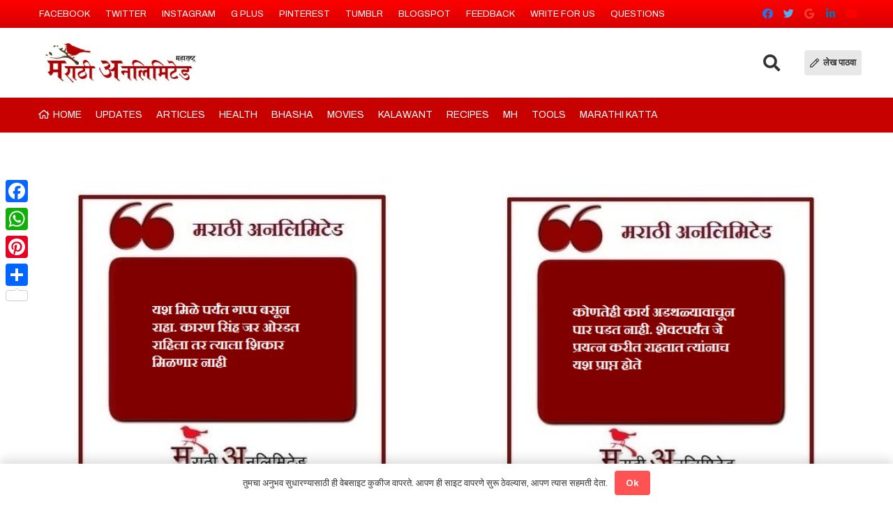

--- FILE ---
content_type: text/html; charset=UTF-8
request_url: https://www.marathi-unlimited.in/2021/04/15/
body_size: 38512
content:
<!DOCTYPE HTML>
<html lang="en-US">
<head>
	<meta charset="UTF-8">
	<script type="text/javascript">var ajaxurl = "https://www.marathi-unlimited.in/wp-admin/admin-ajax.php",ap_nonce 	= "5255d0f266",apTemplateUrl = "https://www.marathi-unlimited.in/wp-content/plugins/anspress-question-answer/templates/js-template";apQuestionID = "";aplang = {"loading":"Loading..","sending":"Sending request","file_size_error":"File size is bigger than 0 MB","attached_max":"You have already attached maximum numbers of allowed attachments","commented":"commented","comment":"Comment","cancel":"Cancel","update":"Update","your_comment":"Write your comment...","notifications":"Notifications","mark_all_seen":"Mark all as seen","search":"Search","no_permission_comments":"Sorry, you don't have permission to read comments."};disable_q_suggestion = "";</script><meta name='robots' content='noindex, follow' />
	<style>img:is([sizes="auto" i], [sizes^="auto," i]) { contain-intrinsic-size: 3000px 1500px }</style>
	<meta property="og:title" content="Marathi Unlimited"/>
<meta property="og:description" content="Know about Marathi People and Living, Food, Festivals, Culture. read Articles, Love Songs, Poems, Movies Download, Reviews, Actors and Actresses , Food Recipes, Health Tips, Suvichar, Nibandh, Letter, Latest News, Fonts , Calendar."/>
<meta property="og:image" content="https://www.marathi-unlimited.in/wp-content/uploads/2021/04/suvichar-marathi-20.png"/>
<meta property="og:type" content="article"/>
<meta property="og:article:published_time" content="2021-04-15 15:26:31"/>
<meta property="og:article:modified_time" content="2021-04-15 15:26:31"/>
<meta property="og:article:tag" content="2021 latest marathi suvichar"/>
<meta property="og:article:tag" content="यश मिळे पर्यंत गप्प बसून राहा- Marathi Suvichar"/>
<meta property="og:article:tag" content="keep quiet until you succeed marathi suvichar"/>
<meta property="og:article:tag" content="latest marathi suvichar"/>
<meta property="og:article:tag" content="marathi suvichar"/>
<meta name="twitter:card" content="summary">
<meta name="twitter:title" content="Marathi Unlimited"/>
<meta name="twitter:description" content="Know about Marathi People and Living, Food, Festivals, Culture. read Articles, Love Songs, Poems, Movies Download, Reviews, Actors and Actresses , Food Recipes, Health Tips, Suvichar, Nibandh, Letter, Latest News, Fonts , Calendar."/>
<meta name="twitter:image" content="https://www.marathi-unlimited.in/wp-content/uploads/2021/04/suvichar-marathi-20.png"/>

	<!-- This site is optimized with the Yoast SEO plugin v26.7 - https://yoast.com/wordpress/plugins/seo/ -->
	<title>04/15/2021 -</title>
	<meta property="og:url" content="https://www.marathi-unlimited.in/2021/04/15/" />
	<meta property="og:site_name" content="Marathi Unlimited" />
	<meta name="twitter:site" content="@marathiunlimite" />
	<script type="application/ld+json" class="yoast-schema-graph">{"@context":"https://schema.org","@graph":[{"@type":"CollectionPage","@id":"https://www.marathi-unlimited.in/2021/04/15/","url":"https://www.marathi-unlimited.in/2021/04/15/","name":"04/15/2021 -","isPartOf":{"@id":"https://www.marathi-unlimited.in/#website"},"primaryImageOfPage":{"@id":"https://www.marathi-unlimited.in/2021/04/15/#primaryimage"},"image":{"@id":"https://www.marathi-unlimited.in/2021/04/15/#primaryimage"},"thumbnailUrl":"https://i0.wp.com/www.marathi-unlimited.in/wp-content/uploads/2021/04/suvichar-marathi-20.png?fit=500%2C500&ssl=1","breadcrumb":{"@id":"https://www.marathi-unlimited.in/2021/04/15/#breadcrumb"},"inLanguage":"en-US"},{"@type":"ImageObject","inLanguage":"en-US","@id":"https://www.marathi-unlimited.in/2021/04/15/#primaryimage","url":"https://i0.wp.com/www.marathi-unlimited.in/wp-content/uploads/2021/04/suvichar-marathi-20.png?fit=500%2C500&ssl=1","contentUrl":"https://i0.wp.com/www.marathi-unlimited.in/wp-content/uploads/2021/04/suvichar-marathi-20.png?fit=500%2C500&ssl=1","width":500,"height":500},{"@type":"BreadcrumbList","@id":"https://www.marathi-unlimited.in/2021/04/15/#breadcrumb","itemListElement":[{"@type":"ListItem","position":1,"name":"Home","item":"https://www.marathi-unlimited.in/"},{"@type":"ListItem","position":2,"name":"Archives for 04/15/2021"}]},{"@type":"WebSite","@id":"https://www.marathi-unlimited.in/#website","url":"https://www.marathi-unlimited.in/","name":"Marathi Unlimited","description":"Know about Marathi People and Living, Food, Festivals, Culture. read Articles, Love Songs, Poems, Movies Download, Reviews, Actors and Actresses , Food Recipes, Health Tips, Suvichar, Nibandh, Letter, Latest News, Fonts , Calendar.","publisher":{"@id":"https://www.marathi-unlimited.in/#organization"},"alternateName":"Marathi Unlimited Community","potentialAction":[{"@type":"SearchAction","target":{"@type":"EntryPoint","urlTemplate":"https://www.marathi-unlimited.in/?s={search_term_string}"},"query-input":{"@type":"PropertyValueSpecification","valueRequired":true,"valueName":"search_term_string"}}],"inLanguage":"en-US"},{"@type":"Organization","@id":"https://www.marathi-unlimited.in/#organization","name":"Marathi Unlimited","alternateName":"Marathi Unlimited Community","url":"https://www.marathi-unlimited.in/","logo":{"@type":"ImageObject","inLanguage":"en-US","@id":"https://www.marathi-unlimited.in/#/schema/logo/image/","url":"https://www.marathi-unlimited.in/wp-content/uploads/2019/06/marathi-logo-1.jpg","contentUrl":"https://www.marathi-unlimited.in/wp-content/uploads/2019/06/marathi-logo-1.jpg","width":316,"height":100,"caption":"Marathi Unlimited"},"image":{"@id":"https://www.marathi-unlimited.in/#/schema/logo/image/"},"sameAs":["https://facebook.com/marathiupdates","https://x.com/marathiunlimite","https://in.pinterest.com/marathiunlimited/","https://www.instagram.com/marathiunlimited/","https://marathi-unlimited.blogspot.com/","https://marathiunlimited.tumblr.com/"]}]}</script>
	<!-- / Yoast SEO plugin. -->


<link rel='dns-prefetch' href='//static.addtoany.com' />
<link rel='dns-prefetch' href='//secure.gravatar.com' />
<link rel='dns-prefetch' href='//www.googletagmanager.com' />
<link rel='dns-prefetch' href='//stats.wp.com' />
<link rel='dns-prefetch' href='//fonts.googleapis.com' />
<link rel='dns-prefetch' href='//v0.wordpress.com' />
<link rel='dns-prefetch' href='//jetpack.wordpress.com' />
<link rel='dns-prefetch' href='//s0.wp.com' />
<link rel='dns-prefetch' href='//public-api.wordpress.com' />
<link rel='dns-prefetch' href='//0.gravatar.com' />
<link rel='dns-prefetch' href='//1.gravatar.com' />
<link rel='dns-prefetch' href='//2.gravatar.com' />
<link rel='dns-prefetch' href='//widgets.wp.com' />
<link rel='preconnect' href='//i0.wp.com' />
<link rel='preconnect' href='//c0.wp.com' />
<link rel="alternate" type="application/rss+xml" title="Marathi Unlimited &raquo; Feed" href="https://www.marathi-unlimited.in/feed/" />
<link rel="alternate" type="application/rss+xml" title="Marathi Unlimited &raquo; Comments Feed" href="https://www.marathi-unlimited.in/comments/feed/" />
<meta name="viewport" content="width=device-width, initial-scale=1">
<meta name="SKYPE_TOOLBAR" content="SKYPE_TOOLBAR_PARSER_COMPATIBLE">
<meta name="theme-color" content="#f5f5f5">
<meta property="og:title" content="04/15/2021 -">
<meta property="og:url" content="https://www.marathi-unlimited.in/2021/04/15/">
<meta property="og:locale" content="en_US">
<meta property="og:site_name" content="Marathi Unlimited">
<meta property="og:type" content="website">
<meta property="og:image" content="https://i0.wp.com/www.marathi-unlimited.in/wp-content/uploads/2021/04/suvichar-marathi-20.png?fit=500%2C500&amp;ssl=1" itemprop="image">
<script>
window._wpemojiSettings = {"baseUrl":"https:\/\/s.w.org\/images\/core\/emoji\/16.0.1\/72x72\/","ext":".png","svgUrl":"https:\/\/s.w.org\/images\/core\/emoji\/16.0.1\/svg\/","svgExt":".svg","source":{"concatemoji":"https:\/\/www.marathi-unlimited.in\/wp-includes\/js\/wp-emoji-release.min.js?ver=6.8.3"}};
/*! This file is auto-generated */
!function(s,n){var o,i,e;function c(e){try{var t={supportTests:e,timestamp:(new Date).valueOf()};sessionStorage.setItem(o,JSON.stringify(t))}catch(e){}}function p(e,t,n){e.clearRect(0,0,e.canvas.width,e.canvas.height),e.fillText(t,0,0);var t=new Uint32Array(e.getImageData(0,0,e.canvas.width,e.canvas.height).data),a=(e.clearRect(0,0,e.canvas.width,e.canvas.height),e.fillText(n,0,0),new Uint32Array(e.getImageData(0,0,e.canvas.width,e.canvas.height).data));return t.every(function(e,t){return e===a[t]})}function u(e,t){e.clearRect(0,0,e.canvas.width,e.canvas.height),e.fillText(t,0,0);for(var n=e.getImageData(16,16,1,1),a=0;a<n.data.length;a++)if(0!==n.data[a])return!1;return!0}function f(e,t,n,a){switch(t){case"flag":return n(e,"\ud83c\udff3\ufe0f\u200d\u26a7\ufe0f","\ud83c\udff3\ufe0f\u200b\u26a7\ufe0f")?!1:!n(e,"\ud83c\udde8\ud83c\uddf6","\ud83c\udde8\u200b\ud83c\uddf6")&&!n(e,"\ud83c\udff4\udb40\udc67\udb40\udc62\udb40\udc65\udb40\udc6e\udb40\udc67\udb40\udc7f","\ud83c\udff4\u200b\udb40\udc67\u200b\udb40\udc62\u200b\udb40\udc65\u200b\udb40\udc6e\u200b\udb40\udc67\u200b\udb40\udc7f");case"emoji":return!a(e,"\ud83e\udedf")}return!1}function g(e,t,n,a){var r="undefined"!=typeof WorkerGlobalScope&&self instanceof WorkerGlobalScope?new OffscreenCanvas(300,150):s.createElement("canvas"),o=r.getContext("2d",{willReadFrequently:!0}),i=(o.textBaseline="top",o.font="600 32px Arial",{});return e.forEach(function(e){i[e]=t(o,e,n,a)}),i}function t(e){var t=s.createElement("script");t.src=e,t.defer=!0,s.head.appendChild(t)}"undefined"!=typeof Promise&&(o="wpEmojiSettingsSupports",i=["flag","emoji"],n.supports={everything:!0,everythingExceptFlag:!0},e=new Promise(function(e){s.addEventListener("DOMContentLoaded",e,{once:!0})}),new Promise(function(t){var n=function(){try{var e=JSON.parse(sessionStorage.getItem(o));if("object"==typeof e&&"number"==typeof e.timestamp&&(new Date).valueOf()<e.timestamp+604800&&"object"==typeof e.supportTests)return e.supportTests}catch(e){}return null}();if(!n){if("undefined"!=typeof Worker&&"undefined"!=typeof OffscreenCanvas&&"undefined"!=typeof URL&&URL.createObjectURL&&"undefined"!=typeof Blob)try{var e="postMessage("+g.toString()+"("+[JSON.stringify(i),f.toString(),p.toString(),u.toString()].join(",")+"));",a=new Blob([e],{type:"text/javascript"}),r=new Worker(URL.createObjectURL(a),{name:"wpTestEmojiSupports"});return void(r.onmessage=function(e){c(n=e.data),r.terminate(),t(n)})}catch(e){}c(n=g(i,f,p,u))}t(n)}).then(function(e){for(var t in e)n.supports[t]=e[t],n.supports.everything=n.supports.everything&&n.supports[t],"flag"!==t&&(n.supports.everythingExceptFlag=n.supports.everythingExceptFlag&&n.supports[t]);n.supports.everythingExceptFlag=n.supports.everythingExceptFlag&&!n.supports.flag,n.DOMReady=!1,n.readyCallback=function(){n.DOMReady=!0}}).then(function(){return e}).then(function(){var e;n.supports.everything||(n.readyCallback(),(e=n.source||{}).concatemoji?t(e.concatemoji):e.wpemoji&&e.twemoji&&(t(e.twemoji),t(e.wpemoji)))}))}((window,document),window._wpemojiSettings);
</script>
<link rel='stylesheet' id='anspress-fonts-css' href='https://www.marathi-unlimited.in/wp-content/plugins/anspress-question-answer/templates/css/fonts.css?ver=9999-0.1-dev+001' media='all' />
<link rel='stylesheet' id='anspress-main-css' href='https://www.marathi-unlimited.in/wp-content/plugins/anspress-question-answer/templates/css/main.css?ver=9999-0.1-dev+001' media='all' />
<style id='anspress-main-inline-css'>

		#anspress .ap-q-cells{
				margin-left: 60px;
		}
		#anspress .ap-a-cells{
				margin-left: 60px;
		}
</style>
<link rel='stylesheet' id='ap-overrides-css' href='https://www.marathi-unlimited.in/wp-content/plugins/anspress-question-answer/templates/css/overrides.css?v=9999-0.1-dev+001&#038;ver=9999-0.1-dev+001' media='all' />
<style id='wp-emoji-styles-inline-css'>

	img.wp-smiley, img.emoji {
		display: inline !important;
		border: none !important;
		box-shadow: none !important;
		height: 1em !important;
		width: 1em !important;
		margin: 0 0.07em !important;
		vertical-align: -0.1em !important;
		background: none !important;
		padding: 0 !important;
	}
</style>
<style id='classic-theme-styles-inline-css'>
/*! This file is auto-generated */
.wp-block-button__link{color:#fff;background-color:#32373c;border-radius:9999px;box-shadow:none;text-decoration:none;padding:calc(.667em + 2px) calc(1.333em + 2px);font-size:1.125em}.wp-block-file__button{background:#32373c;color:#fff;text-decoration:none}
</style>
<link rel='stylesheet' id='dw-reaction-style-css' href='https://www.marathi-unlimited.in/wp-content/plugins/dw-reactions/assets/css/style.css?ver=120004042016' media='all' />
<link rel='stylesheet' id='fvp-frontend-css' href='https://www.marathi-unlimited.in/wp-content/plugins/featured-video-plus/styles/frontend.css?ver=2.3.3' media='all' />
<link rel='stylesheet' id='wp-polls-css' href='https://www.marathi-unlimited.in/wp-content/plugins/wp-polls/polls-css.css?ver=2.77.3' media='all' />
<style id='wp-polls-inline-css'>
.wp-polls .pollbar {
	margin: 1px;
	font-size: 8px;
	line-height: 10px;
	height: 10px;
	background: #FF7F00;
	border: 1px solid #BDB76B;
}

</style>
<link rel='stylesheet' id='jetpack_likes-css' href='https://c0.wp.com/p/jetpack/15.4/modules/likes/style.css' media='all' />
<link rel='stylesheet' id='us-fonts-css' href='https://fonts.googleapis.com/css?family=Archivo%3A400%2C700&#038;display=swap&#038;ver=6.8.3' media='all' />
<link rel='stylesheet' id='jetpack-subscriptions-css' href='https://c0.wp.com/p/jetpack/15.4/_inc/build/subscriptions/subscriptions.min.css' media='all' />
<link rel='stylesheet' id='us-style-css' href='https://www.marathi-unlimited.in/wp-content/themes/Impreza/css/style.min.css?ver=8.6.1' media='all' />
<link rel='stylesheet' id='us-ripple-css' href='https://www.marathi-unlimited.in/wp-content/themes/Impreza/common/css/base/ripple.css?ver=8.6.1' media='all' />
<link rel='stylesheet' id='addtoany-css' href='https://www.marathi-unlimited.in/wp-content/plugins/add-to-any/addtoany.min.css?ver=1.16' media='all' />
<link rel='stylesheet' id='font-awesome-css' href='https://www.marathi-unlimited.in/wp-content/plugins/popup-anything-on-click/assets/css/font-awesome.min.css?ver=2.7' media='all' />
<link rel='stylesheet' id='popupaoc-public-style-css' href='https://www.marathi-unlimited.in/wp-content/plugins/popup-anything-on-click/assets/css/popupaoc-public.css?ver=2.7' media='all' />
<link rel='stylesheet' id='sharedaddy-css' href='https://c0.wp.com/p/jetpack/15.4/modules/sharedaddy/sharing.css' media='all' />
<link rel='stylesheet' id='social-logos-css' href='https://c0.wp.com/p/jetpack/15.4/_inc/social-logos/social-logos.min.css' media='all' />
<script src="https://c0.wp.com/c/6.8.3/wp-includes/js/jquery/jquery.min.js" id="jquery-core-js"></script>
<script src="https://c0.wp.com/c/6.8.3/wp-includes/js/jquery/jquery-migrate.min.js" id="jquery-migrate-js"></script>
<script id="addtoany-core-js-before">
window.a2a_config=window.a2a_config||{};a2a_config.callbacks=[];a2a_config.overlays=[];a2a_config.templates={};
</script>
<script defer src="https://static.addtoany.com/menu/page.js" id="addtoany-core-js"></script>
<script defer src="https://www.marathi-unlimited.in/wp-content/plugins/add-to-any/addtoany.min.js?ver=1.1" id="addtoany-jquery-js"></script>
<script id="dw-reaction-script-js-extra">
var dw_reaction = {"ajax":"https:\/\/www.marathi-unlimited.in\/wp-admin\/admin-ajax.php"};
</script>
<script src="https://www.marathi-unlimited.in/wp-content/plugins/dw-reactions/assets/js/script.js?ver=120004042016" id="dw-reaction-script-js"></script>
<script src="https://www.marathi-unlimited.in/wp-content/plugins/featured-video-plus/js/jquery.fitvids.min.js?ver=master-2015-08" id="jquery.fitvids-js"></script>
<script id="fvp-frontend-js-extra">
var fvpdata = {"ajaxurl":"https:\/\/www.marathi-unlimited.in\/wp-admin\/admin-ajax.php","nonce":"29cf047523","fitvids":"1","dynamic":"","overlay":"","opacity":"0.75","color":"b","width":"640"};
</script>
<script src="https://www.marathi-unlimited.in/wp-content/plugins/featured-video-plus/js/frontend.min.js?ver=2.3.3" id="fvp-frontend-js"></script>

<!-- Google Analytics snippet added by Site Kit -->
<script src="https://www.googletagmanager.com/gtag/js?id=UA-23165156-1" id="google_gtagjs-js" async></script>
<script id="google_gtagjs-js-after">
window.dataLayer = window.dataLayer || [];function gtag(){dataLayer.push(arguments);}
gtag('set', 'linker', {"domains":["www.marathi-unlimited.in"]} );
gtag("js", new Date());
gtag("set", "developer_id.dZTNiMT", true);
gtag("config", "UA-23165156-1", {"anonymize_ip":true});
gtag("config", "G-RNBDJYC472");
</script>

<!-- End Google Analytics snippet added by Site Kit -->
<link rel="https://api.w.org/" href="https://www.marathi-unlimited.in/wp-json/" /><link rel="EditURI" type="application/rsd+xml" title="RSD" href="https://www.marathi-unlimited.in/xmlrpc.php?rsd" />
<meta name="generator" content="WordPress 6.8.3" />
<meta name="generator" content="Site Kit by Google 1.111.1" />			<meta name="monetag" content="5a191897615866c63cbf33ce6f6eeb06" />
				<style>img#wpstats{display:none}</style>
				<script>
			if ( ! /Android|webOS|iPhone|iPad|iPod|BlackBerry|IEMobile|Opera Mini/i.test( navigator.userAgent ) ) {
				var root = document.getElementsByTagName( 'html' )[ 0 ]
				root.className += " no-touch";
			}
		</script>
		      <meta name="onesignal" content="wordpress-plugin"/>
            <script>

      window.OneSignalDeferred = window.OneSignalDeferred || [];

      OneSignalDeferred.push(function(OneSignal) {
        var oneSignal_options = {};
        window._oneSignalInitOptions = oneSignal_options;

        oneSignal_options['serviceWorkerParam'] = { scope: '/' };
oneSignal_options['serviceWorkerPath'] = 'OneSignalSDKWorker.js.php';

        OneSignal.Notifications.setDefaultUrl("https://www.marathi-unlimited.in");

        oneSignal_options['wordpress'] = true;
oneSignal_options['appId'] = '17b56efa-44e9-443f-9bb4-d2b874b394d0';
oneSignal_options['allowLocalhostAsSecureOrigin'] = true;
oneSignal_options['welcomeNotification'] = { };
oneSignal_options['welcomeNotification']['title'] = "";
oneSignal_options['welcomeNotification']['message'] = "";
oneSignal_options['welcomeNotification']['url'] = "https://www.marathi-unlimited.in";
oneSignal_options['path'] = "https://www.marathi-unlimited.in/wp-content/plugins/onesignal-free-web-push-notifications/sdk_files/";
oneSignal_options['safari_web_id'] = "web.onesignal.auto.41b6a3ea-cfe2-480b-805a-97ab17a018f3";
oneSignal_options['promptOptions'] = { };
oneSignal_options['promptOptions']['siteName'] = "https://www.marathi-unlimited.in";
oneSignal_options['notifyButton'] = { };
oneSignal_options['notifyButton']['enable'] = true;
oneSignal_options['notifyButton']['position'] = 'bottom-right';
oneSignal_options['notifyButton']['theme'] = 'inverse';
oneSignal_options['notifyButton']['size'] = 'medium';
oneSignal_options['notifyButton']['showCredit'] = true;
oneSignal_options['notifyButton']['text'] = {};
              OneSignal.init(window._oneSignalInitOptions);
              OneSignal.Slidedown.promptPush()      });

      function documentInitOneSignal() {
        var oneSignal_elements = document.getElementsByClassName("OneSignal-prompt");

        var oneSignalLinkClickHandler = function(event) { OneSignal.Notifications.requestPermission(); event.preventDefault(); };        for(var i = 0; i < oneSignal_elements.length; i++)
          oneSignal_elements[i].addEventListener('click', oneSignalLinkClickHandler, false);
      }

      if (document.readyState === 'complete') {
           documentInitOneSignal();
      }
      else {
           window.addEventListener("load", function(event){
               documentInitOneSignal();
          });
      }
    </script>
<meta name="generator" content="Powered by WPBakery Page Builder - drag and drop page builder for WordPress."/>
<link rel="icon" href="https://i0.wp.com/www.marathi-unlimited.in/wp-content/uploads/2023/11/icon.png?fit=16%2C16&#038;ssl=1" sizes="32x32" />
<link rel="icon" href="https://i0.wp.com/www.marathi-unlimited.in/wp-content/uploads/2023/11/icon.png?fit=16%2C16&#038;ssl=1" sizes="192x192" />
<link rel="apple-touch-icon" href="https://i0.wp.com/www.marathi-unlimited.in/wp-content/uploads/2023/11/icon.png?fit=16%2C16&#038;ssl=1" />
<meta name="msapplication-TileImage" content="https://i0.wp.com/www.marathi-unlimited.in/wp-content/uploads/2023/11/icon.png?fit=16%2C16&#038;ssl=1" />
<noscript><style> .wpb_animate_when_almost_visible { opacity: 1; }</style></noscript>		<style id="us-icon-fonts">@font-face{font-display:block;font-style:normal;font-family:"fontawesome";font-weight:900;src:url("https://www.marathi-unlimited.in/wp-content/themes/Impreza/fonts/fa-solid-900.woff2?ver=8.6.1") format("woff2"),url("https://www.marathi-unlimited.in/wp-content/themes/Impreza/fonts/fa-solid-900.woff?ver=8.6.1") format("woff")}.fas{font-family:"fontawesome";font-weight:900}@font-face{font-display:block;font-style:normal;font-family:"fontawesome";font-weight:400;src:url("https://www.marathi-unlimited.in/wp-content/themes/Impreza/fonts/fa-regular-400.woff2?ver=8.6.1") format("woff2"),url("https://www.marathi-unlimited.in/wp-content/themes/Impreza/fonts/fa-regular-400.woff?ver=8.6.1") format("woff")}.far{font-family:"fontawesome";font-weight:400}@font-face{font-display:block;font-style:normal;font-family:"fontawesome";font-weight:300;src:url("https://www.marathi-unlimited.in/wp-content/themes/Impreza/fonts/fa-light-300.woff2?ver=8.6.1") format("woff2"),url("https://www.marathi-unlimited.in/wp-content/themes/Impreza/fonts/fa-light-300.woff?ver=8.6.1") format("woff")}.fal{font-family:"fontawesome";font-weight:300}@font-face{font-display:block;font-style:normal;font-family:"Font Awesome 5 Duotone";font-weight:900;src:url("https://www.marathi-unlimited.in/wp-content/themes/Impreza/fonts/fa-duotone-900.woff2?ver=8.6.1") format("woff2"),url("https://www.marathi-unlimited.in/wp-content/themes/Impreza/fonts/fa-duotone-900.woff?ver=8.6.1") format("woff")}.fad{font-family:"Font Awesome 5 Duotone";font-weight:900}.fad{position:relative}.fad:before{position:absolute}.fad:after{opacity:0.4}@font-face{font-display:block;font-style:normal;font-family:"Font Awesome 5 Brands";font-weight:400;src:url("https://www.marathi-unlimited.in/wp-content/themes/Impreza/fonts/fa-brands-400.woff2?ver=8.6.1") format("woff2"),url("https://www.marathi-unlimited.in/wp-content/themes/Impreza/fonts/fa-brands-400.woff?ver=8.6.1") format("woff")}.fab{font-family:"Font Awesome 5 Brands";font-weight:400}@font-face{font-display:block;font-style:normal;font-family:"Material Icons";font-weight:400;src:url("https://www.marathi-unlimited.in/wp-content/themes/Impreza/fonts/material-icons.woff2?ver=8.6.1") format("woff2"),url("https://www.marathi-unlimited.in/wp-content/themes/Impreza/fonts/material-icons.woff?ver=8.6.1") format("woff")}.material-icons{font-family:"Material Icons";font-weight:400}</style>
				<style id="us-theme-options-css">:root{--color-header-middle-bg:#fff;--color-header-middle-bg-grad:#fff;--color-header-middle-text:#333;--color-header-middle-text-hover:#333333;--color-header-transparent-bg:transparent;--color-header-transparent-bg-grad:transparent;--color-header-transparent-text:#fff;--color-header-transparent-text-hover:#fff;--color-chrome-toolbar:#f5f5f5;--color-chrome-toolbar-grad:#f5f5f5;--color-header-top-bg:#f5f5f5;--color-header-top-bg-grad:linear-gradient(0deg,#f5f5f5,#fff);--color-header-top-text:#333;--color-header-top-text-hover:#999999;--color-header-top-transparent-bg:rgba(0,0,0,0.2);--color-header-top-transparent-bg-grad:rgba(0,0,0,0.2);--color-header-top-transparent-text:rgba(255,255,255,0.66);--color-header-top-transparent-text-hover:#fff;--color-content-bg:#fff;--color-content-bg-grad:#fff;--color-content-bg-alt:#f5f5f5;--color-content-bg-alt-grad:#f5f5f5;--color-content-border:#e8e8e8;--color-content-heading:#1a1a1a;--color-content-heading-grad:#1a1a1a;--color-content-text:#333;--color-content-link:#c70000;--color-content-link-hover:#e82c2c;--color-content-primary:#c20000;--color-content-primary-grad:linear-gradient(90deg,#c20000,#000000);--color-content-secondary:#999999;--color-content-secondary-grad:#999999;--color-content-faded:#999;--color-content-overlay:rgba(0,0,0,0.75);--color-content-overlay-grad:rgba(0,0,0,0.75);--color-alt-content-bg:#f5f5f5;--color-alt-content-bg-grad:#f5f5f5;--color-alt-content-bg-alt:#fff;--color-alt-content-bg-alt-grad:#fff;--color-alt-content-border:#ddd;--color-alt-content-heading:#1a1a1a;--color-alt-content-heading-grad:#1a1a1a;--color-alt-content-text:#333;--color-alt-content-link:#c70000;--color-alt-content-link-hover:#333333;--color-alt-content-primary:#c70000;--color-alt-content-primary-grad:linear-gradient(90deg,#c70000,#000000);--color-alt-content-secondary:#333333;--color-alt-content-secondary-grad:linear-gradient(90deg,#333333,#ad0000);--color-alt-content-faded:#999;--color-alt-content-overlay:rgba(199,0,0,0.70);--color-alt-content-overlay-grad:rgba(199,0,0,0.70);--color-footer-bg:#222;--color-footer-bg-grad:#222;--color-footer-bg-alt:#1a1a1a;--color-footer-bg-alt-grad:#1a1a1a;--color-footer-border:#333;--color-footer-heading:#ccc;--color-footer-heading-grad:#ccc;--color-footer-text:#999;--color-footer-link:#ccc;--color-footer-link-hover:#1a1a1a;--color-subfooter-bg:#1a1a1a;--color-subfooter-bg-grad:#1a1a1a;--color-subfooter-bg-alt:#222;--color-subfooter-bg-alt-grad:#222;--color-subfooter-border:#282828;--color-subfooter-heading:#ccc;--color-subfooter-heading-grad:#ccc;--color-subfooter-text:#bbb;--color-subfooter-link:#fff;--color-subfooter-link-hover:#1a1a1a;--color-content-primary-faded:rgba(194,0,0,0.15);--box-shadow:0 5px 15px rgba(0,0,0,.15);--box-shadow-up:0 -5px 15px rgba(0,0,0,.15);--site-content-width:1190px;--inputs-font-size:1rem;--inputs-height:2.8rem;--inputs-padding:0.8rem;--inputs-border-width:0px;--inputs-text-color:var(--color-content-text);--font-body:"Archivo",sans-serif}.w-counter.color_primary .w-counter-value,.w-iconbox.color_primary.style_default .w-iconbox-icon i:not(.fad){background:var(--color-content-primary-grad);-webkit-background-clip:text;color:transparent}html,.l-header .widget,.menu-item-object-us_page_block{font-family:var(--font-body);font-weight:400;font-size:15px;line-height:20px}h1{font-family:var(--font-h1);font-weight:400;font-size:max( 1.6rem,1.6vw );line-height:1.2;letter-spacing:0;margin-bottom:0.6em}h2{font-family:var(--font-h2);font-weight:400;font-size:max( 1.5rem,1.5vw );line-height:1.2;letter-spacing:0;margin-bottom:0.6em}h3{font-family:var(--font-h3);font-weight:400;font-size:max( 1.4rem,1.4vw );line-height:1.2;letter-spacing:0;margin-bottom:0.6em}.widgettitle,h4{font-family:var(--font-h4);font-weight:400;font-size:max( 1.2rem,1.2vw );line-height:1.2;letter-spacing:0;margin-bottom:0.6em}h5{font-family:var(--font-h5);font-weight:400;font-size:max( 1.1rem,1.1vw );line-height:1.2;letter-spacing:0;margin-bottom:0.6em}h6{font-family:var(--font-h6);font-weight:400;font-size:max( 1rem,1vw );line-height:1.2;letter-spacing:0;margin-bottom:0.6em}@media (max-width:600px){html{font-size:15px;line-height:20px}}body{background:#ffffff}.l-canvas.type_boxed,.l-canvas.type_boxed .l-subheader,.l-canvas.type_boxed~.l-footer{max-width:1200px}.l-subheader-h,.l-section-h,.l-main .aligncenter,.w-tabs-section-content-h{max-width:1190px}.post-password-form{max-width:calc(1190px + 5rem)}@media screen and (max-width:1265px){.l-main .aligncenter{max-width:calc(100vw - 5rem)}}.wpb_text_column:not(:last-child){margin-bottom:0.3rem}@media (min-width:1281px){body.usb_preview .hide_on_default{opacity:0.25!important}body:not(.usb_preview) .hide_on_default{display:none!important}}@media (min-width:1025px) and (max-width:1280px){body.usb_preview .hide_on_laptops{opacity:0.25!important}body:not(.usb_preview) .hide_on_laptops{display:none!important}}@media (min-width:601px) and (max-width:1024px){body.usb_preview .hide_on_tablets{opacity:0.25!important}body:not(.usb_preview) .hide_on_tablets{display:none!important}}@media (max-width:600px){body.usb_preview .hide_on_mobiles{opacity:0.25!important}body:not(.usb_preview) .hide_on_mobiles{display:none!important}}@media (max-width:1280px){.g-cols.laptops-cols_1{grid-template-columns:100%}.g-cols.laptops-cols_2{grid-template-columns:repeat(2,1fr)}.g-cols.laptops-cols_3{grid-template-columns:repeat(3,1fr)}.g-cols.laptops-cols_4{grid-template-columns:repeat(4,1fr)}.g-cols.laptops-cols_5{grid-template-columns:repeat(5,1fr)}.g-cols.laptops-cols_6{grid-template-columns:repeat(6,1fr)}.g-cols.laptops-cols_1-2{grid-template-columns:1fr 2fr}.g-cols.laptops-cols_2-1{grid-template-columns:2fr 1fr}.g-cols.laptops-cols_2-3{grid-template-columns:2fr 3fr}.g-cols.laptops-cols_3-2{grid-template-columns:3fr 2fr}.g-cols.laptops-cols_1-3{grid-template-columns:1fr 3fr}.g-cols.laptops-cols_3-1{grid-template-columns:3fr 1fr}.g-cols.laptops-cols_1-4{grid-template-columns:1fr 4fr}.g-cols.laptops-cols_4-1{grid-template-columns:4fr 1fr}.g-cols.laptops-cols_1-5{grid-template-columns:1fr 5fr}.g-cols.laptops-cols_5-1{grid-template-columns:5fr 1fr}.g-cols.laptops-cols_1-2-1{grid-template-columns:1fr 2fr 1fr}.g-cols.laptops-cols_1-3-1{grid-template-columns:1fr 3fr 1fr}.g-cols.laptops-cols_1-4-1{grid-template-columns:1fr 4fr 1fr}}@media (max-width:1024px){.g-cols.tablets-cols_1{grid-template-columns:100%}.g-cols.tablets-cols_2{grid-template-columns:repeat(2,1fr)}.g-cols.tablets-cols_3{grid-template-columns:repeat(3,1fr)}.g-cols.tablets-cols_4{grid-template-columns:repeat(4,1fr)}.g-cols.tablets-cols_5{grid-template-columns:repeat(5,1fr)}.g-cols.tablets-cols_6{grid-template-columns:repeat(6,1fr)}.g-cols.tablets-cols_1-2{grid-template-columns:1fr 2fr}.g-cols.tablets-cols_2-1{grid-template-columns:2fr 1fr}.g-cols.tablets-cols_2-3{grid-template-columns:2fr 3fr}.g-cols.tablets-cols_3-2{grid-template-columns:3fr 2fr}.g-cols.tablets-cols_1-3{grid-template-columns:1fr 3fr}.g-cols.tablets-cols_3-1{grid-template-columns:3fr 1fr}.g-cols.tablets-cols_1-4{grid-template-columns:1fr 4fr}.g-cols.tablets-cols_4-1{grid-template-columns:4fr 1fr}.g-cols.tablets-cols_1-5{grid-template-columns:1fr 5fr}.g-cols.tablets-cols_5-1{grid-template-columns:5fr 1fr}.g-cols.tablets-cols_1-2-1{grid-template-columns:1fr 2fr 1fr}.g-cols.tablets-cols_1-3-1{grid-template-columns:1fr 3fr 1fr}.g-cols.tablets-cols_1-4-1{grid-template-columns:1fr 4fr 1fr}}@media (max-width:600px){.g-cols.mobiles-cols_1{grid-template-columns:100%}.g-cols.mobiles-cols_2{grid-template-columns:repeat(2,1fr)}.g-cols.mobiles-cols_3{grid-template-columns:repeat(3,1fr)}.g-cols.mobiles-cols_4{grid-template-columns:repeat(4,1fr)}.g-cols.mobiles-cols_5{grid-template-columns:repeat(5,1fr)}.g-cols.mobiles-cols_6{grid-template-columns:repeat(6,1fr)}.g-cols.mobiles-cols_1-2{grid-template-columns:1fr 2fr}.g-cols.mobiles-cols_2-1{grid-template-columns:2fr 1fr}.g-cols.mobiles-cols_2-3{grid-template-columns:2fr 3fr}.g-cols.mobiles-cols_3-2{grid-template-columns:3fr 2fr}.g-cols.mobiles-cols_1-3{grid-template-columns:1fr 3fr}.g-cols.mobiles-cols_3-1{grid-template-columns:3fr 1fr}.g-cols.mobiles-cols_1-4{grid-template-columns:1fr 4fr}.g-cols.mobiles-cols_4-1{grid-template-columns:4fr 1fr}.g-cols.mobiles-cols_1-5{grid-template-columns:1fr 5fr}.g-cols.mobiles-cols_5-1{grid-template-columns:5fr 1fr}.g-cols.mobiles-cols_1-2-1{grid-template-columns:1fr 2fr 1fr}.g-cols.mobiles-cols_1-3-1{grid-template-columns:1fr 3fr 1fr}.g-cols.mobiles-cols_1-4-1{grid-template-columns:1fr 4fr 1fr}.g-cols:not([style*="grid-gap"]){grid-gap:1.5rem}}@media (max-width:767px){.l-canvas{overflow:hidden}.g-cols.via_flex.reversed{flex-direction:column-reverse}.g-cols.via_grid.reversed>div:last-of-type{order:-1}.g-cols.via_flex>div:not([class*=" vc_col-"]){width:100%;margin:0 0 1.5rem}.g-cols.via_grid.tablets-cols_inherit.mobiles-cols_1{grid-template-columns:100%}.g-cols.via_flex.type_boxes>div,.g-cols.via_flex.reversed>div:first-child,.g-cols.via_flex:not(.reversed)>div:last-child,.g-cols.via_flex>div.has_bg_color{margin-bottom:0}.g-cols.via_flex.type_default>.wpb_column.stretched{margin-left:-1rem;margin-right:-1rem}.g-cols.via_grid>.wpb_column.stretched,.g-cols.via_flex.type_boxes>.wpb_column.stretched{margin-left:-2.5rem;margin-right:-2.5rem;width:auto}.vc_column-inner.type_sticky>.wpb_wrapper,.vc_column_container.type_sticky>.vc_column-inner{top:0!important}}@media (min-width:768px){body:not(.rtl) .l-section.for_sidebar.at_left>div>.l-sidebar,.rtl .l-section.for_sidebar.at_right>div>.l-sidebar{order:-1}.vc_column_container.type_sticky>.vc_column-inner,.vc_column-inner.type_sticky>.wpb_wrapper{position:-webkit-sticky;position:sticky}.l-section.type_sticky{position:-webkit-sticky;position:sticky;top:0;z-index:11;transform:translateZ(0); transition:top 0.3s cubic-bezier(.78,.13,.15,.86) 0.1s}.admin-bar .l-section.type_sticky{top:32px}.l-section.type_sticky>.l-section-h{transition:padding-top 0.3s}.header_hor .l-header.pos_fixed:not(.down)~.l-main .l-section.type_sticky:not(:first-of-type){top:var(--header-sticky-height)}.admin-bar.header_hor .l-header.pos_fixed:not(.down)~.l-main .l-section.type_sticky:not(:first-of-type){top:calc( var(--header-sticky-height) + 32px )}.header_hor .l-header.pos_fixed.sticky:not(.down)~.l-main .l-section.type_sticky:first-of-type>.l-section-h{padding-top:var(--header-sticky-height)}}@media screen and (min-width:1265px){.g-cols.via_flex.type_default>.wpb_column.stretched:first-of-type{margin-left:calc( var(--site-content-width) / 2 + 0px / 2 + 1.5rem - 50vw)}.g-cols.via_flex.type_default>.wpb_column.stretched:last-of-type{margin-right:calc( var(--site-content-width) / 2 + 0px / 2 + 1.5rem - 50vw)}.l-main .alignfull, .w-separator.width_screen,.g-cols.via_grid>.wpb_column.stretched:first-of-type,.g-cols.via_flex.type_boxes>.wpb_column.stretched:first-of-type{margin-left:calc( var(--site-content-width) / 2 + 0px / 2 - 50vw )}.l-main .alignfull, .w-separator.width_screen,.g-cols.via_grid>.wpb_column.stretched:last-of-type,.g-cols.via_flex.type_boxes>.wpb_column.stretched:last-of-type{margin-right:calc( var(--site-content-width) / 2 + 0px / 2 - 50vw )}}@media (max-width:600px){.w-form-row.for_submit .w-btn{font-size:var(--btn-size-mobiles)!important}}a,button,input[type="submit"],.ui-slider-handle{outline:none!important}.w-toplink,.w-header-show{background:rgba(0,0,0,0.3)}.no-touch .w-toplink.active:hover,.no-touch .w-header-show:hover{background:var(--color-content-primary-grad)}button[type="submit"]:not(.w-btn),input[type="submit"]{font-family:var(--font-body);font-size:16px;line-height:1.11!important;font-weight:700;font-style:normal;text-transform:none;letter-spacing:0em;border-radius:0.3em;padding:0.8em 1.2em;box-shadow:0 0em 0em rgba(0,0,0,0.2);background:#ff5252;border-color:transparent;color:#ffffff!important}button[type="submit"]:not(.w-btn):before,input[type="submit"]{border-width:0px}.no-touch button[type="submit"]:not(.w-btn):hover,.no-touch input[type="submit"]:hover{box-shadow:0 0em 0em rgba(0,0,0,0.2);background:#1a0202;border-color:transparent;color:#ffffff!important}.us-nav-style_1>*,.navstyle_1>.owl-nav div,.us-btn-style_1{font-family:var(--font-body);font-size:16px;line-height:1.11!important;font-weight:700;font-style:normal;text-transform:none;letter-spacing:0em;border-radius:0.3em;padding:0.8em 1.2em;background:#ff5252;border-color:transparent;color:#ffffff!important;box-shadow:0 0em 0em rgba(0,0,0,0.2)}.us-nav-style_1>*:before,.navstyle_1>.owl-nav div:before,.us-btn-style_1:before{border-width:0px}.us-nav-style_1>span.current,.no-touch .us-nav-style_1>a:hover,.no-touch .navstyle_1>.owl-nav div:hover,.no-touch .us-btn-style_1:hover{box-shadow:0 0em 0em rgba(0,0,0,0.2);background:#1a0202;border-color:transparent;color:#ffffff!important}.us-nav-style_1>*{min-width:calc(1.11em + 2 * 0.8em)}.us-nav-style_2>*,.navstyle_2>.owl-nav div,.us-btn-style_2{font-family:var(--font-body);font-size:13px;line-height:1.2!important;font-weight:700;font-style:normal;text-transform:none;letter-spacing:0em;border-radius:0.3em;padding:0.8em 0.6em;background:var(--color-content-border);border-color:transparent;color:var(--color-content-text)!important;box-shadow:0 0em 0em rgba(0,0,0,0.2)}.us-nav-style_2>*:before,.navstyle_2>.owl-nav div:before,.us-btn-style_2:before{border-width:0px}.us-nav-style_2>span.current,.no-touch .us-nav-style_2>a:hover,.no-touch .navstyle_2>.owl-nav div:hover,.no-touch .us-btn-style_2:hover{box-shadow:0 0em 0em rgba(0,0,0,0.2);background:var(--color-content-text);border-color:transparent;color:var(--color-content-bg)!important}.us-nav-style_2>*{min-width:calc(1.2em + 2 * 0.8em)}.w-filter.state_desktop.style_drop_default .w-filter-item-title,.select2-selection,select,textarea,input:not([type="submit"]),.w-form-checkbox,.w-form-radio{font-weight:400;letter-spacing:0em;border-radius:0rem;background:var(--color-content-bg-alt);border-color:var(--color-content-border);color:var(--color-content-text);box-shadow:0px 1px 0px 0px rgba(0,0,0,0.08) inset}.w-filter.state_desktop.style_drop_default .w-filter-item-title:focus,.select2-container--open .select2-selection,select:focus,textarea:focus,input:not([type="submit"]):focus,input:focus + .w-form-checkbox,input:focus + .w-form-radio{box-shadow:0px 0px 0px 2px var(--color-content-primary)}.w-form-row.move_label .w-form-row-label{font-size:1rem;top:calc(2.8rem/2 + 0px - 0.7em);margin:0 0.8rem;background-color:var(--color-content-bg-alt);color:var(--color-content-text)}.w-form-row.with_icon.move_label .w-form-row-label{margin-left:calc(1.6em + 0.8rem)}.color_alternate input:not([type="submit"]),.color_alternate textarea,.color_alternate select,.color_alternate .w-form-checkbox,.color_alternate .w-form-radio,.color_alternate .move_label .w-form-row-label{background:var(--color-alt-content-bg-alt-grad)}.color_footer-top input:not([type="submit"]),.color_footer-top textarea,.color_footer-top select,.color_footer-top .w-form-checkbox,.color_footer-top .w-form-radio,.color_footer-top .w-form-row.move_label .w-form-row-label{background:var(--color-subfooter-bg-alt-grad)}.color_footer-bottom input:not([type="submit"]),.color_footer-bottom textarea,.color_footer-bottom select,.color_footer-bottom .w-form-checkbox,.color_footer-bottom .w-form-radio,.color_footer-bottom .w-form-row.move_label .w-form-row-label{background:var(--color-footer-bg-alt-grad)}.color_alternate input:not([type="submit"]),.color_alternate textarea,.color_alternate select,.color_alternate .w-form-checkbox,.color_alternate .w-form-radio{border-color:var(--color-alt-content-border)}.color_footer-top input:not([type="submit"]),.color_footer-top textarea,.color_footer-top select,.color_footer-top .w-form-checkbox,.color_footer-top .w-form-radio{border-color:var(--color-subfooter-border)}.color_footer-bottom input:not([type="submit"]),.color_footer-bottom textarea,.color_footer-bottom select,.color_footer-bottom .w-form-checkbox,.color_footer-bottom .w-form-radio{border-color:var(--color-footer-border)}.color_alternate input:not([type="submit"]),.color_alternate textarea,.color_alternate select,.color_alternate .w-form-checkbox,.color_alternate .w-form-radio,.color_alternate .w-form-row-field>i,.color_alternate .w-form-row-field:after,.color_alternate .widget_search form:after,.color_footer-top input:not([type="submit"]),.color_footer-top textarea,.color_footer-top select,.color_footer-top .w-form-checkbox,.color_footer-top .w-form-radio,.color_footer-top .w-form-row-field>i,.color_footer-top .w-form-row-field:after,.color_footer-top .widget_search form:after,.color_footer-bottom input:not([type="submit"]),.color_footer-bottom textarea,.color_footer-bottom select,.color_footer-bottom .w-form-checkbox,.color_footer-bottom .w-form-radio,.color_footer-bottom .w-form-row-field>i,.color_footer-bottom .w-form-row-field:after,.color_footer-bottom .widget_search form:after{color:inherit}.style_phone6-1>*{background-image:url(https://www.marathi-unlimited.in/wp-content/themes/Impreza/img/phone-6-black-real.png)}.style_phone6-2>*{background-image:url(https://www.marathi-unlimited.in/wp-content/themes/Impreza/img/phone-6-white-real.png)}.style_phone6-3>*{background-image:url(https://www.marathi-unlimited.in/wp-content/themes/Impreza/img/phone-6-black-flat.png)}.style_phone6-4>*{background-image:url(https://www.marathi-unlimited.in/wp-content/themes/Impreza/img/phone-6-white-flat.png)}.leaflet-default-icon-path{background-image:url(https://www.marathi-unlimited.in/wp-content/themes/Impreza/common/css/vendor/images/marker-icon.png)}</style>
				<style id="us-header-css"> .l-subheader.at_top,.l-subheader.at_top .w-dropdown-list,.l-subheader.at_top .type_mobile .w-nav-list.level_1{background:linear-gradient(0deg,#d60000,#ff0000);color:var(--color-header-top-text)}.no-touch .l-subheader.at_top a:hover,.no-touch .l-header.bg_transparent .l-subheader.at_top .w-dropdown.opened a:hover{color:var(--color-header-top-text-hover)}.l-header.bg_transparent:not(.sticky) .l-subheader.at_top{background:var(--color-header-top-transparent-bg);color:var(--color-header-top-transparent-text)}.no-touch .l-header.bg_transparent:not(.sticky) .at_top .w-cart-link:hover,.no-touch .l-header.bg_transparent:not(.sticky) .at_top .w-text a:hover,.no-touch .l-header.bg_transparent:not(.sticky) .at_top .w-html a:hover,.no-touch .l-header.bg_transparent:not(.sticky) .at_top .w-nav>a:hover,.no-touch .l-header.bg_transparent:not(.sticky) .at_top .w-menu a:hover,.no-touch .l-header.bg_transparent:not(.sticky) .at_top .w-search>a:hover,.no-touch .l-header.bg_transparent:not(.sticky) .at_top .w-dropdown a:hover,.no-touch .l-header.bg_transparent:not(.sticky) .at_top .type_desktop .menu-item.level_1:hover>a{color:var(--color-header-top-transparent-text-hover)}.l-subheader.at_middle,.l-subheader.at_middle .w-dropdown-list,.l-subheader.at_middle .type_mobile .w-nav-list.level_1{background:var(--color-header-middle-bg);color:var(--color-header-middle-text)}.no-touch .l-subheader.at_middle a:hover,.no-touch .l-header.bg_transparent .l-subheader.at_middle .w-dropdown.opened a:hover{color:var(--color-header-middle-text-hover)}.l-header.bg_transparent:not(.sticky) .l-subheader.at_middle{background:var(--color-header-transparent-bg);color:var(--color-header-transparent-text)}.no-touch .l-header.bg_transparent:not(.sticky) .at_middle .w-cart-link:hover,.no-touch .l-header.bg_transparent:not(.sticky) .at_middle .w-text a:hover,.no-touch .l-header.bg_transparent:not(.sticky) .at_middle .w-html a:hover,.no-touch .l-header.bg_transparent:not(.sticky) .at_middle .w-nav>a:hover,.no-touch .l-header.bg_transparent:not(.sticky) .at_middle .w-menu a:hover,.no-touch .l-header.bg_transparent:not(.sticky) .at_middle .w-search>a:hover,.no-touch .l-header.bg_transparent:not(.sticky) .at_middle .w-dropdown a:hover,.no-touch .l-header.bg_transparent:not(.sticky) .at_middle .type_desktop .menu-item.level_1:hover>a{color:var(--color-header-transparent-text-hover)}.l-subheader.at_bottom,.l-subheader.at_bottom .w-dropdown-list,.l-subheader.at_bottom .type_mobile .w-nav-list.level_1{background:#c70000;color:#ffffff}.no-touch .l-subheader.at_bottom a:hover,.no-touch .l-header.bg_transparent .l-subheader.at_bottom .w-dropdown.opened a:hover{color:#1a1a1a}.l-header.bg_transparent:not(.sticky) .l-subheader.at_bottom{background:#c70000;color:var(--color-header-transparent-text)}.no-touch .l-header.bg_transparent:not(.sticky) .at_bottom .w-cart-link:hover,.no-touch .l-header.bg_transparent:not(.sticky) .at_bottom .w-text a:hover,.no-touch .l-header.bg_transparent:not(.sticky) .at_bottom .w-html a:hover,.no-touch .l-header.bg_transparent:not(.sticky) .at_bottom .w-nav>a:hover,.no-touch .l-header.bg_transparent:not(.sticky) .at_bottom .w-menu a:hover,.no-touch .l-header.bg_transparent:not(.sticky) .at_bottom .w-search>a:hover,.no-touch .l-header.bg_transparent:not(.sticky) .at_bottom .w-dropdown a:hover,.no-touch .l-header.bg_transparent:not(.sticky) .at_bottom .type_desktop .menu-item.level_1:hover>a{color:var(--color-header-transparent-text-hover)}.header_ver .l-header{background:var(--color-header-middle-bg);color:var(--color-header-middle-text)}@media (min-width:1281px){.hidden_for_default{display:none!important}.l-header{position:relative;z-index:111;width:100%}.l-subheader{margin:0 auto}.l-subheader.width_full{padding-left:1.5rem;padding-right:1.5rem}.l-subheader-h{display:flex;align-items:center;position:relative;margin:0 auto;height:inherit}.w-header-show{display:none}.l-header.pos_fixed{position:fixed;left:0}.l-header.pos_fixed:not(.notransition) .l-subheader{transition-property:transform,background,box-shadow,line-height,height;transition-duration:0.3s;transition-timing-function:cubic-bezier(.78,.13,.15,.86)}.header_hor .l-header.sticky_auto_hide{transition:transform 0.3s cubic-bezier(.78,.13,.15,.86) 0.1s}.header_hor .l-header.sticky_auto_hide.down{transform:translateY(-110%)}.l-header.bg_transparent:not(.sticky) .l-subheader{box-shadow:none!important;background:none}.l-header.bg_transparent~.l-main .l-section.width_full.height_auto:first-of-type>.l-section-h{padding-top:0!important;padding-bottom:0!important}.l-header.pos_static.bg_transparent{position:absolute;left:0}.l-subheader.width_full .l-subheader-h{max-width:none!important}.l-header.shadow_thin .l-subheader.at_middle,.l-header.shadow_thin .l-subheader.at_bottom{box-shadow:0 1px 0 rgba(0,0,0,0.08)}.l-header.shadow_wide .l-subheader.at_middle,.l-header.shadow_wide .l-subheader.at_bottom{box-shadow:0 3px 5px -1px rgba(0,0,0,0.1),0 2px 1px -1px rgba(0,0,0,0.05)}.header_hor .l-subheader-cell>.w-cart{margin-left:0;margin-right:0}:root{--header-height:190px;--header-sticky-height:150px}.l-header:before{content:'190'}.l-header.sticky:before{content:'150'}.l-subheader.at_top{line-height:40px;height:40px}.l-header.sticky .l-subheader.at_top{line-height:0px;height:0px;overflow:hidden}.l-subheader.at_middle{line-height:100px;height:100px}.l-header.sticky .l-subheader.at_middle{line-height:100px;height:100px}.l-subheader.at_bottom{line-height:50px;height:50px}.l-header.sticky .l-subheader.at_bottom{line-height:50px;height:50px}.headerinpos_above .l-header.pos_fixed{overflow:hidden;transition:transform 0.3s;transform:translate3d(0,-100%,0)}.headerinpos_above .l-header.pos_fixed.sticky{overflow:visible;transform:none}.headerinpos_above .l-header.pos_fixed~.l-section>.l-section-h,.headerinpos_above .l-header.pos_fixed~.l-main .l-section:first-of-type>.l-section-h{padding-top:0!important}.headerinpos_below .l-header.pos_fixed:not(.sticky){position:absolute;top:100%}.headerinpos_below .l-header.pos_fixed~.l-main>.l-section:first-of-type>.l-section-h{padding-top:0!important}.headerinpos_below .l-header.pos_fixed~.l-main .l-section.full_height:nth-of-type(2){min-height:100vh}.headerinpos_below .l-header.pos_fixed~.l-main>.l-section:nth-of-type(2)>.l-section-h{padding-top:var(--header-height)}.headerinpos_bottom .l-header.pos_fixed:not(.sticky){position:absolute;top:100vh}.headerinpos_bottom .l-header.pos_fixed~.l-main>.l-section:first-of-type>.l-section-h{padding-top:0!important}.headerinpos_bottom .l-header.pos_fixed~.l-main>.l-section:first-of-type>.l-section-h{padding-bottom:var(--header-height)}.headerinpos_bottom .l-header.pos_fixed.bg_transparent~.l-main .l-section.valign_center:not(.height_auto):first-of-type>.l-section-h{top:calc( var(--header-height) / 2 )}.headerinpos_bottom .l-header.pos_fixed:not(.sticky) .w-cart-dropdown,.headerinpos_bottom .l-header.pos_fixed:not(.sticky) .w-nav.type_desktop .w-nav-list.level_2{bottom:100%;transform-origin:0 100%}.headerinpos_bottom .l-header.pos_fixed:not(.sticky) .w-nav.type_mobile.m_layout_dropdown .w-nav-list.level_1{top:auto;bottom:100%;box-shadow:var(--box-shadow-up)}.headerinpos_bottom .l-header.pos_fixed:not(.sticky) .w-nav.type_desktop .w-nav-list.level_3,.headerinpos_bottom .l-header.pos_fixed:not(.sticky) .w-nav.type_desktop .w-nav-list.level_4{top:auto;bottom:0;transform-origin:0 100%}.headerinpos_bottom .l-header.pos_fixed:not(.sticky) .w-dropdown-list{top:auto;bottom:-0.4em;padding-top:0.4em;padding-bottom:2.4em}.admin-bar .l-header.pos_static.bg_solid~.l-main .l-section.full_height:first-of-type{min-height:calc( 100vh - var(--header-height) - 32px )}.admin-bar .l-header.pos_fixed:not(.sticky_auto_hide)~.l-main .l-section.full_height:not(:first-of-type){min-height:calc( 100vh - var(--header-sticky-height) - 32px )}.admin-bar.headerinpos_below .l-header.pos_fixed~.l-main .l-section.full_height:nth-of-type(2){min-height:calc(100vh - 32px)}}@media (min-width:1025px) and (max-width:1280px){.hidden_for_default{display:none!important}.l-header{position:relative;z-index:111;width:100%}.l-subheader{margin:0 auto}.l-subheader.width_full{padding-left:1.5rem;padding-right:1.5rem}.l-subheader-h{display:flex;align-items:center;position:relative;margin:0 auto;height:inherit}.w-header-show{display:none}.l-header.pos_fixed{position:fixed;left:0}.l-header.pos_fixed:not(.notransition) .l-subheader{transition-property:transform,background,box-shadow,line-height,height;transition-duration:0.3s;transition-timing-function:cubic-bezier(.78,.13,.15,.86)}.header_hor .l-header.sticky_auto_hide{transition:transform 0.3s cubic-bezier(.78,.13,.15,.86) 0.1s}.header_hor .l-header.sticky_auto_hide.down{transform:translateY(-110%)}.l-header.bg_transparent:not(.sticky) .l-subheader{box-shadow:none!important;background:none}.l-header.bg_transparent~.l-main .l-section.width_full.height_auto:first-of-type>.l-section-h{padding-top:0!important;padding-bottom:0!important}.l-header.pos_static.bg_transparent{position:absolute;left:0}.l-subheader.width_full .l-subheader-h{max-width:none!important}.l-header.shadow_thin .l-subheader.at_middle,.l-header.shadow_thin .l-subheader.at_bottom{box-shadow:0 1px 0 rgba(0,0,0,0.08)}.l-header.shadow_wide .l-subheader.at_middle,.l-header.shadow_wide .l-subheader.at_bottom{box-shadow:0 3px 5px -1px rgba(0,0,0,0.1),0 2px 1px -1px rgba(0,0,0,0.05)}.header_hor .l-subheader-cell>.w-cart{margin-left:0;margin-right:0}:root{--header-height:190px;--header-sticky-height:150px}.l-header:before{content:'190'}.l-header.sticky:before{content:'150'}.l-subheader.at_top{line-height:40px;height:40px}.l-header.sticky .l-subheader.at_top{line-height:0px;height:0px;overflow:hidden}.l-subheader.at_middle{line-height:100px;height:100px}.l-header.sticky .l-subheader.at_middle{line-height:100px;height:100px}.l-subheader.at_bottom{line-height:50px;height:50px}.l-header.sticky .l-subheader.at_bottom{line-height:50px;height:50px}.headerinpos_above .l-header.pos_fixed{overflow:hidden;transition:transform 0.3s;transform:translate3d(0,-100%,0)}.headerinpos_above .l-header.pos_fixed.sticky{overflow:visible;transform:none}.headerinpos_above .l-header.pos_fixed~.l-section>.l-section-h,.headerinpos_above .l-header.pos_fixed~.l-main .l-section:first-of-type>.l-section-h{padding-top:0!important}.headerinpos_below .l-header.pos_fixed:not(.sticky){position:absolute;top:100%}.headerinpos_below .l-header.pos_fixed~.l-main>.l-section:first-of-type>.l-section-h{padding-top:0!important}.headerinpos_below .l-header.pos_fixed~.l-main .l-section.full_height:nth-of-type(2){min-height:100vh}.headerinpos_below .l-header.pos_fixed~.l-main>.l-section:nth-of-type(2)>.l-section-h{padding-top:var(--header-height)}.headerinpos_bottom .l-header.pos_fixed:not(.sticky){position:absolute;top:100vh}.headerinpos_bottom .l-header.pos_fixed~.l-main>.l-section:first-of-type>.l-section-h{padding-top:0!important}.headerinpos_bottom .l-header.pos_fixed~.l-main>.l-section:first-of-type>.l-section-h{padding-bottom:var(--header-height)}.headerinpos_bottom .l-header.pos_fixed.bg_transparent~.l-main .l-section.valign_center:not(.height_auto):first-of-type>.l-section-h{top:calc( var(--header-height) / 2 )}.headerinpos_bottom .l-header.pos_fixed:not(.sticky) .w-cart-dropdown,.headerinpos_bottom .l-header.pos_fixed:not(.sticky) .w-nav.type_desktop .w-nav-list.level_2{bottom:100%;transform-origin:0 100%}.headerinpos_bottom .l-header.pos_fixed:not(.sticky) .w-nav.type_mobile.m_layout_dropdown .w-nav-list.level_1{top:auto;bottom:100%;box-shadow:var(--box-shadow-up)}.headerinpos_bottom .l-header.pos_fixed:not(.sticky) .w-nav.type_desktop .w-nav-list.level_3,.headerinpos_bottom .l-header.pos_fixed:not(.sticky) .w-nav.type_desktop .w-nav-list.level_4{top:auto;bottom:0;transform-origin:0 100%}.headerinpos_bottom .l-header.pos_fixed:not(.sticky) .w-dropdown-list{top:auto;bottom:-0.4em;padding-top:0.4em;padding-bottom:2.4em}.admin-bar .l-header.pos_static.bg_solid~.l-main .l-section.full_height:first-of-type{min-height:calc( 100vh - var(--header-height) - 32px )}.admin-bar .l-header.pos_fixed:not(.sticky_auto_hide)~.l-main .l-section.full_height:not(:first-of-type){min-height:calc( 100vh - var(--header-sticky-height) - 32px )}.admin-bar.headerinpos_below .l-header.pos_fixed~.l-main .l-section.full_height:nth-of-type(2){min-height:calc(100vh - 32px)}}@media (min-width:601px) and (max-width:1024px){.hidden_for_default{display:none!important}.l-header{position:relative;z-index:111;width:100%}.l-subheader{margin:0 auto}.l-subheader.width_full{padding-left:1.5rem;padding-right:1.5rem}.l-subheader-h{display:flex;align-items:center;position:relative;margin:0 auto;height:inherit}.w-header-show{display:none}.l-header.pos_fixed{position:fixed;left:0}.l-header.pos_fixed:not(.notransition) .l-subheader{transition-property:transform,background,box-shadow,line-height,height;transition-duration:0.3s;transition-timing-function:cubic-bezier(.78,.13,.15,.86)}.header_hor .l-header.sticky_auto_hide{transition:transform 0.3s cubic-bezier(.78,.13,.15,.86) 0.1s}.header_hor .l-header.sticky_auto_hide.down{transform:translateY(-110%)}.l-header.bg_transparent:not(.sticky) .l-subheader{box-shadow:none!important;background:none}.l-header.bg_transparent~.l-main .l-section.width_full.height_auto:first-of-type>.l-section-h{padding-top:0!important;padding-bottom:0!important}.l-header.pos_static.bg_transparent{position:absolute;left:0}.l-subheader.width_full .l-subheader-h{max-width:none!important}.l-header.shadow_thin .l-subheader.at_middle,.l-header.shadow_thin .l-subheader.at_bottom{box-shadow:0 1px 0 rgba(0,0,0,0.08)}.l-header.shadow_wide .l-subheader.at_middle,.l-header.shadow_wide .l-subheader.at_bottom{box-shadow:0 3px 5px -1px rgba(0,0,0,0.1),0 2px 1px -1px rgba(0,0,0,0.05)}.header_hor .l-subheader-cell>.w-cart{margin-left:0;margin-right:0}:root{--header-height:190px;--header-sticky-height:150px}.l-header:before{content:'190'}.l-header.sticky:before{content:'150'}.l-subheader.at_top{line-height:40px;height:40px}.l-header.sticky .l-subheader.at_top{line-height:0px;height:0px;overflow:hidden}.l-subheader.at_middle{line-height:100px;height:100px}.l-header.sticky .l-subheader.at_middle{line-height:100px;height:100px}.l-subheader.at_bottom{line-height:50px;height:50px}.l-header.sticky .l-subheader.at_bottom{line-height:50px;height:50px}}@media (max-width:600px){.hidden_for_default{display:none!important}.l-subheader.at_top{display:none}.l-header{position:relative;z-index:111;width:100%}.l-subheader{margin:0 auto}.l-subheader.width_full{padding-left:1.5rem;padding-right:1.5rem}.l-subheader-h{display:flex;align-items:center;position:relative;margin:0 auto;height:inherit}.w-header-show{display:none}.l-header.pos_fixed{position:fixed;left:0}.l-header.pos_fixed:not(.notransition) .l-subheader{transition-property:transform,background,box-shadow,line-height,height;transition-duration:0.3s;transition-timing-function:cubic-bezier(.78,.13,.15,.86)}.header_hor .l-header.sticky_auto_hide{transition:transform 0.3s cubic-bezier(.78,.13,.15,.86) 0.1s}.header_hor .l-header.sticky_auto_hide.down{transform:translateY(-110%)}.l-header.bg_transparent:not(.sticky) .l-subheader{box-shadow:none!important;background:none}.l-header.bg_transparent~.l-main .l-section.width_full.height_auto:first-of-type>.l-section-h{padding-top:0!important;padding-bottom:0!important}.l-header.pos_static.bg_transparent{position:absolute;left:0}.l-subheader.width_full .l-subheader-h{max-width:none!important}.l-header.shadow_thin .l-subheader.at_middle,.l-header.shadow_thin .l-subheader.at_bottom{box-shadow:0 1px 0 rgba(0,0,0,0.08)}.l-header.shadow_wide .l-subheader.at_middle,.l-header.shadow_wide .l-subheader.at_bottom{box-shadow:0 3px 5px -1px rgba(0,0,0,0.1),0 2px 1px -1px rgba(0,0,0,0.05)}.header_hor .l-subheader-cell>.w-cart{margin-left:0;margin-right:0}:root{--header-height:100px;--header-sticky-height:100px}.l-header:before{content:'100'}.l-header.sticky:before{content:'100'}.l-subheader.at_top{line-height:40px;height:40px}.l-header.sticky .l-subheader.at_top{line-height:0px;height:0px;overflow:hidden}.l-subheader.at_middle{line-height:60px;height:60px}.l-header.sticky .l-subheader.at_middle{line-height:60px;height:60px}.l-subheader.at_bottom{line-height:40px;height:40px}.l-header.sticky .l-subheader.at_bottom{line-height:40px;height:40px}}@media (min-width:1281px){.ush_image_1{height:80px!important}.l-header.sticky .ush_image_1{height:80px!important}}@media (min-width:1025px) and (max-width:1280px){.ush_image_1{height:80px!important}.l-header.sticky .ush_image_1{height:80px!important}}@media (min-width:601px) and (max-width:1024px){.ush_image_1{height:80px!important}.l-header.sticky .ush_image_1{height:80px!important}}@media (max-width:600px){.ush_image_1{height:50px!important}.l-header.sticky .ush_image_1{height:50px!important}}.header_hor .ush_menu_1.type_desktop .menu-item.level_1>a:not(.w-btn){padding-left:10px;padding-right:10px}.header_hor .ush_menu_1.type_desktop .menu-item.level_1>a.w-btn{margin-left:10px;margin-right:10px}.header_hor .ush_menu_1.type_desktop.align-edges>.w-nav-list.level_1{margin-left:-10px;margin-right:-10px}.header_ver .ush_menu_1.type_desktop .menu-item.level_1>a:not(.w-btn){padding-top:10px;padding-bottom:10px}.header_ver .ush_menu_1.type_desktop .menu-item.level_1>a.w-btn{margin-top:10px;margin-bottom:10px}.ush_menu_1.type_desktop .menu-item:not(.level_1){font-size:13px}.ush_menu_1.type_mobile .w-nav-anchor.level_1,.ush_menu_1.type_mobile .w-nav-anchor.level_1 + .w-nav-arrow{font-size:1.1rem}.ush_menu_1.type_mobile .w-nav-anchor:not(.level_1),.ush_menu_1.type_mobile .w-nav-anchor:not(.level_1) + .w-nav-arrow{font-size:0.9rem}@media (min-width:1281px){.ush_menu_1 .w-nav-icon{font-size:36px}}@media (min-width:1025px) and (max-width:1280px){.ush_menu_1 .w-nav-icon{font-size:32px}}@media (min-width:601px) and (max-width:1024px){.ush_menu_1 .w-nav-icon{font-size:28px}}@media (max-width:600px){.ush_menu_1 .w-nav-icon{font-size:24px}}.ush_menu_1 .w-nav-icon>div{border-width:3px}@media screen and (max-width:899px){.w-nav.ush_menu_1>.w-nav-list.level_1{display:none}.ush_menu_1 .w-nav-control{display:block}}.ush_menu_1 .menu-item.level_1>a:not(.w-btn):focus,.no-touch .ush_menu_1 .menu-item.level_1.opened>a:not(.w-btn),.no-touch .ush_menu_1 .menu-item.level_1:hover>a:not(.w-btn){background:transparent;color:var(--color-header-middle-text-hover)}.ush_menu_1 .menu-item.level_1.current-menu-item>a:not(.w-btn),.ush_menu_1 .menu-item.level_1.current-menu-ancestor>a:not(.w-btn),.ush_menu_1 .menu-item.level_1.current-page-ancestor>a:not(.w-btn){background:#e9e9e9;color:var(--color-header-middle-text-hover)}.l-header.bg_transparent:not(.sticky) .ush_menu_1.type_desktop .menu-item.level_1.current-menu-item>a:not(.w-btn),.l-header.bg_transparent:not(.sticky) .ush_menu_1.type_desktop .menu-item.level_1.current-menu-ancestor>a:not(.w-btn),.l-header.bg_transparent:not(.sticky) .ush_menu_1.type_desktop .menu-item.level_1.current-page-ancestor>a:not(.w-btn){background:transparent;color:var(--color-header-transparent-text-hover)}.ush_menu_1 .w-nav-list:not(.level_1){background:#ffffff;color:var(--color-header-middle-text)}.no-touch .ush_menu_1 .menu-item:not(.level_1)>a:focus,.no-touch .ush_menu_1 .menu-item:not(.level_1):hover>a{background:#e9e9e9;color:var(--color-header-middle-text-hover)}.ush_menu_1 .menu-item:not(.level_1).current-menu-item>a,.ush_menu_1 .menu-item:not(.level_1).current-menu-ancestor>a,.ush_menu_1 .menu-item:not(.level_1).current-page-ancestor>a{background:#db0000;color:var(--color-header-middle-text-hover)}.header_hor .ush_menu_2.type_desktop .menu-item.level_1>a:not(.w-btn){padding-left:11px;padding-right:11px}.header_hor .ush_menu_2.type_desktop .menu-item.level_1>a.w-btn{margin-left:11px;margin-right:11px}.header_hor .ush_menu_2.type_desktop.align-edges>.w-nav-list.level_1{margin-left:-11px;margin-right:-11px}.header_ver .ush_menu_2.type_desktop .menu-item.level_1>a:not(.w-btn){padding-top:11px;padding-bottom:11px}.header_ver .ush_menu_2.type_desktop .menu-item.level_1>a.w-btn{margin-top:11px;margin-bottom:11px}.ush_menu_2.type_desktop .menu-item:not(.level_1){font-size:1rem}.ush_menu_2.type_mobile .w-nav-anchor.level_1,.ush_menu_2.type_mobile .w-nav-anchor.level_1 + .w-nav-arrow{font-size:1.1rem}.ush_menu_2.type_mobile .w-nav-anchor:not(.level_1),.ush_menu_2.type_mobile .w-nav-anchor:not(.level_1) + .w-nav-arrow{font-size:0.9rem}@media (min-width:1281px){.ush_menu_2 .w-nav-icon{font-size:36px}}@media (min-width:1025px) and (max-width:1280px){.ush_menu_2 .w-nav-icon{font-size:32px}}@media (min-width:601px) and (max-width:1024px){.ush_menu_2 .w-nav-icon{font-size:28px}}@media (max-width:600px){.ush_menu_2 .w-nav-icon{font-size:24px}}.ush_menu_2 .w-nav-icon>div{border-width:3px}@media screen and (max-width:899px){.w-nav.ush_menu_2>.w-nav-list.level_1{display:none}.ush_menu_2 .w-nav-control{display:block}}.ush_menu_2 .menu-item.level_1>a:not(.w-btn):focus,.no-touch .ush_menu_2 .menu-item.level_1.opened>a:not(.w-btn),.no-touch .ush_menu_2 .menu-item.level_1:hover>a:not(.w-btn){background:transparent;color:var(--color-header-middle-text-hover)}.ush_menu_2 .menu-item.level_1.current-menu-item>a:not(.w-btn),.ush_menu_2 .menu-item.level_1.current-menu-ancestor>a:not(.w-btn),.ush_menu_2 .menu-item.level_1.current-page-ancestor>a:not(.w-btn){background:transparent;color:var(--color-header-middle-text-hover)}.l-header.bg_transparent:not(.sticky) .ush_menu_2.type_desktop .menu-item.level_1.current-menu-item>a:not(.w-btn),.l-header.bg_transparent:not(.sticky) .ush_menu_2.type_desktop .menu-item.level_1.current-menu-ancestor>a:not(.w-btn),.l-header.bg_transparent:not(.sticky) .ush_menu_2.type_desktop .menu-item.level_1.current-page-ancestor>a:not(.w-btn){background:transparent;color:var(--color-header-transparent-text-hover)}.ush_menu_2 .w-nav-list:not(.level_1){background:var(--color-header-middle-bg);color:var(--color-header-middle-text)}.no-touch .ush_menu_2 .menu-item:not(.level_1)>a:focus,.no-touch .ush_menu_2 .menu-item:not(.level_1):hover>a{background:transparent;color:var(--color-header-middle-text-hover)}.ush_menu_2 .menu-item:not(.level_1).current-menu-item>a,.ush_menu_2 .menu-item:not(.level_1).current-menu-ancestor>a,.ush_menu_2 .menu-item:not(.level_1).current-page-ancestor>a{background:transparent;color:var(--color-header-middle-text-hover)}.ush_search_1 .w-search-form{background:var(--color-content-bg);color:var(--color-content-text)}@media (min-width:1281px){.ush_search_1.layout_simple{max-width:300px}.ush_search_1.layout_modern.active{width:300px}.ush_search_1{font-size:18px}}@media (min-width:1025px) and (max-width:1280px){.ush_search_1.layout_simple{max-width:250px}.ush_search_1.layout_modern.active{width:250px}.ush_search_1{font-size:24px}}@media (min-width:601px) and (max-width:1024px){.ush_search_1.layout_simple{max-width:200px}.ush_search_1.layout_modern.active{width:200px}.ush_search_1{font-size:22px}}@media (max-width:600px){.ush_search_1{font-size:20px}}.ush_socials_1 .w-socials-list{margin:-0em}.ush_socials_1 .w-socials-item{padding:0em}.ush_menu_1{text-transform:uppercase!important;font-size:14px!important}.ush_menu_2{color:#ffffff!important;text-align:left!important;text-transform:uppercase!important;font-size:13px!important}</style>
				<style id="us-custom-css">ul{list-style-type:none!important;margin-left:0px!important}.g-cols.via_grid{display:grid;grid-gap:1.5rem!important}.l-subheader,.l-section{padding-left:1.5rem!important;padding-right:1.5rem!important}</style>
		<meta name="google-site-verification" content="SPfo5pzEhZt45NAdAyK_d9VEGf3XRFtYJiaHw9BkIMQ" />
<style id="us-design-options-css">.us_custom_bc55e9a9{color:#ffffff!important;margin-left:0%!important;margin-right:0%!important;background:#930303!important}.us_custom_62f661de{margin-left:10%!important;margin-right:10%!important}</style></head>
<body data-rsssl=1 class="archive date wp-theme-Impreza l-body Impreza_8.6.1 us-core_8.6.1 header_hor headerinpos_top state_default wpb-js-composer js-comp-ver-6.7.0 vc_responsive" itemscope itemtype="https://schema.org/WebPage">

<div class="l-canvas type_wide">
	<header id="page-header" class="l-header pos_static shadow_thin bg_solid id_32400" itemscope itemtype="https://schema.org/WPHeader"><div class="l-subheader at_top"><div class="l-subheader-h"><div class="l-subheader-cell at_left"><nav class="w-nav type_desktop ush_menu_2 height_full dropdown_height m_align_none m_layout_dropdown" itemscope itemtype="https://schema.org/SiteNavigationElement"><a class="w-nav-control" aria-label="Menu" href="javascript:void(0);"><div class="w-nav-icon"><div></div></div></a><ul class="w-nav-list level_1 hide_for_mobiles hover_simple"><li id="menu-item-21477" class="menu-item menu-item-type-custom menu-item-object-custom w-nav-item level_1 menu-item-21477"><a class="w-nav-anchor level_1" href="https://www.facebook.com/marathiupdates"><span class="w-nav-title">Facebook</span><span class="w-nav-arrow"></span></a></li><li id="menu-item-21478" class="menu-item menu-item-type-custom menu-item-object-custom w-nav-item level_1 menu-item-21478"><a class="w-nav-anchor level_1" href="https://twitter.com/marathiunlimite"><span class="w-nav-title">Twitter</span><span class="w-nav-arrow"></span></a></li><li id="menu-item-27418" class="menu-item menu-item-type-custom menu-item-object-custom w-nav-item level_1 menu-item-27418"><a class="w-nav-anchor level_1" href="https://www.instagram.com/marathiunlimited/"><span class="w-nav-title">Instagram</span><span class="w-nav-arrow"></span></a></li><li id="menu-item-21479" class="menu-item menu-item-type-custom menu-item-object-custom w-nav-item level_1 menu-item-21479"><a class="w-nav-anchor level_1" href="https://www.google.co.in/maps/place/Marathi+Unlimited/@21.1295256,79.0445466,12z/data=!4m18!1m12!4m11!1m3!2m2!1d79.1145844!2d21.1364106!1m6!1m2!1s0x3bd4c753f0a3533b:0x7d7576cda8b12ba!2sMARATHI+UNLIMITED!2m2!1d79.114587!2d21.12954!3m4!1s0x3bd4c753f0a3533b:0x7d7576cda8b12ba!8m2!3d21.12954!4d79.114587"><span class="w-nav-title">G Plus</span><span class="w-nav-arrow"></span></a></li><li id="menu-item-21480" class="menu-item menu-item-type-custom menu-item-object-custom w-nav-item level_1 menu-item-21480"><a class="w-nav-anchor level_1" href="https://www.pinterest.com/marathiunlimite"><span class="w-nav-title">Pinterest</span><span class="w-nav-arrow"></span></a></li><li id="menu-item-21482" class="menu-item menu-item-type-custom menu-item-object-custom w-nav-item level_1 menu-item-21482"><a class="w-nav-anchor level_1" href="https://marathiunlimited.tumblr.com/"><span class="w-nav-title">Tumblr</span><span class="w-nav-arrow"></span></a></li><li id="menu-item-21483" class="menu-item menu-item-type-custom menu-item-object-custom w-nav-item level_1 menu-item-21483"><a class="w-nav-anchor level_1" href="https://marathi-unlimited.blogspot.com/"><span class="w-nav-title">Blogspot</span><span class="w-nav-arrow"></span></a></li><li id="menu-item-26342" class="menu-item menu-item-type-post_type menu-item-object-page w-nav-item level_1 menu-item-26342"><a class="w-nav-anchor level_1" href="https://www.marathi-unlimited.in/feedback/"><span class="w-nav-title">Feedback</span><span class="w-nav-arrow"></span></a></li><li id="menu-item-26343" class="menu-item menu-item-type-post_type menu-item-object-page w-nav-item level_1 menu-item-26343"><a class="w-nav-anchor level_1" href="https://www.marathi-unlimited.in/write-for-us/"><span class="w-nav-title">Write for us</span><span class="w-nav-arrow"></span></a></li><li id="menu-item-26344" class="anspress-menu-base menu-item menu-item-type-post_type menu-item-object-page w-nav-item level_1 menu-item-26344"><a class="w-nav-anchor level_1" href="https://www.marathi-unlimited.in/questions/"><span class="w-nav-title">Questions</span><span class="w-nav-arrow"></span></a></li><li class="w-nav-close"></li></ul><div class="w-nav-options hidden" onclick='return {&quot;mobileWidth&quot;:900,&quot;mobileBehavior&quot;:1}'></div></nav></div><div class="l-subheader-cell at_center"></div><div class="l-subheader-cell at_right"><div class="w-socials ush_socials_1 color_brand shape_square style_default hover_fade"><div class="w-socials-list"><div class="w-socials-item facebook"><a class="w-socials-item-link" href="#" target="_blank" rel="noopener nofollow" title="Facebook" aria-label="Facebook"><span class="w-socials-item-link-hover"></span><i class="fab fa-facebook"></i></a></div><div class="w-socials-item twitter"><a class="w-socials-item-link" href="#" target="_blank" rel="noopener nofollow" title="Twitter" aria-label="Twitter"><span class="w-socials-item-link-hover"></span><i class="fab fa-twitter"></i></a></div><div class="w-socials-item google"><a class="w-socials-item-link" href="#" target="_blank" rel="noopener nofollow" title="Google" aria-label="Google"><span class="w-socials-item-link-hover"></span><i class="fab fa-google"></i></a></div><div class="w-socials-item linkedin"><a class="w-socials-item-link" href="#" target="_blank" rel="noopener nofollow" title="LinkedIn" aria-label="LinkedIn"><span class="w-socials-item-link-hover"></span><i class="fab fa-linkedin"></i></a></div><div class="w-socials-item youtube"><a class="w-socials-item-link" href="#" target="_blank" rel="noopener nofollow" title="YouTube" aria-label="YouTube"><span class="w-socials-item-link-hover"></span><i class="fab fa-youtube"></i></a></div></div></div></div></div></div><div class="l-subheader at_middle"><div class="l-subheader-h"><div class="l-subheader-cell at_left"><div class="w-image ush_image_1"><a href="/" aria-label="Link" class="w-image-h"><img width="316" height="100" src="https://i0.wp.com/www.marathi-unlimited.in/wp-content/uploads/2019/06/marathi-logo-1.jpg?fit=316%2C100&amp;ssl=1" class="attachment-large size-large" alt="marathi-logo-1" decoding="async" srcset="https://i0.wp.com/www.marathi-unlimited.in/wp-content/uploads/2019/06/marathi-logo-1.jpg?w=316&amp;ssl=1 316w, https://i0.wp.com/www.marathi-unlimited.in/wp-content/uploads/2019/06/marathi-logo-1.jpg?resize=300%2C95&amp;ssl=1 300w" sizes="(max-width: 316px) 100vw, 316px" data-attachment-id="26408" data-permalink="https://www.marathi-unlimited.in/marathi-logo-1/" data-orig-file="https://i0.wp.com/www.marathi-unlimited.in/wp-content/uploads/2019/06/marathi-logo-1.jpg?fit=316%2C100&amp;ssl=1" data-orig-size="316,100" data-comments-opened="1" data-image-meta="{&quot;aperture&quot;:&quot;0&quot;,&quot;credit&quot;:&quot;&quot;,&quot;camera&quot;:&quot;&quot;,&quot;caption&quot;:&quot;&quot;,&quot;created_timestamp&quot;:&quot;0&quot;,&quot;copyright&quot;:&quot;&quot;,&quot;focal_length&quot;:&quot;0&quot;,&quot;iso&quot;:&quot;0&quot;,&quot;shutter_speed&quot;:&quot;0&quot;,&quot;title&quot;:&quot;&quot;,&quot;orientation&quot;:&quot;1&quot;}" data-image-title="marathi-logo-1" data-image-description="" data-image-caption="" data-medium-file="https://i0.wp.com/www.marathi-unlimited.in/wp-content/uploads/2019/06/marathi-logo-1.jpg?fit=300%2C95&amp;ssl=1" data-large-file="https://i0.wp.com/www.marathi-unlimited.in/wp-content/uploads/2019/06/marathi-logo-1.jpg?fit=316%2C100&amp;ssl=1" /></a></div></div><div class="l-subheader-cell at_center"></div><div class="l-subheader-cell at_right"><div class="w-search ush_search_1 elm_in_header layout_fullwidth with_ripple"><a class="w-search-open" aria-label="Search" href="javascript:void(0);"><i class="fas fa-search"></i></a><div class="w-search-form"><form class="w-form-row for_text" action="https://www.marathi-unlimited.in/" method="get"><div class="w-form-row-field"><input type="text" name="s" id="us_form_search_s" placeholder="Search" aria-label="Search" value/></div><a class="w-search-close" aria-label="Close" href="javascript:void(0);"></a></form></div></div><a class="w-btn us-btn-style_2 ush_btn_1 icon_atleft" href="https://www.marathi-unlimited.in/write-for-us/"><i class="far fa-fas fa-pen"></i><span class="w-btn-label">लेख पाठवा</span></a></div></div></div><div class="l-subheader at_bottom"><div class="l-subheader-h"><div class="l-subheader-cell at_left"><nav class="w-nav type_desktop ush_menu_1 height_full dropdown_height m_align_none m_layout_dropdown" itemscope itemtype="https://schema.org/SiteNavigationElement"><a class="w-nav-control" aria-label="Menu" href="javascript:void(0);"><div class="w-nav-icon"><div></div></div></a><ul class="w-nav-list level_1 hide_for_mobiles hover_simple"><li id="menu-item-17226" class="menu-item menu-item-type-custom menu-item-object-custom menu-item-home w-nav-item level_1 menu-item-17226"><a class="w-nav-anchor level_1" href="https://www.marathi-unlimited.in"><span class="w-nav-title"><i class="fa fa-home" aria-hidden="true"></i> Home</span><span class="w-nav-arrow"></span></a></li><li id="menu-item-17153" class="menu-item menu-item-type-taxonomy menu-item-object-category w-nav-item level_1 menu-item-17153"><a class="w-nav-anchor level_1" href="https://www.marathi-unlimited.in/social-updates/"><span class="w-nav-title">Updates</span><span class="w-nav-arrow"></span></a></li><li id="menu-item-17154" class="menu-item menu-item-type-taxonomy menu-item-object-category w-nav-item level_1 menu-item-17154"><a class="w-nav-anchor level_1" href="https://www.marathi-unlimited.in/articles/"><span class="w-nav-title">Articles</span><span class="w-nav-arrow"></span></a></li><li id="menu-item-17164" class="menu-item menu-item-type-taxonomy menu-item-object-category w-nav-item level_1 menu-item-17164"><a class="w-nav-anchor level_1" href="https://www.marathi-unlimited.in/health-wealth/"><span class="w-nav-title">Health</span><span class="w-nav-arrow"></span></a></li><li id="menu-item-17222" class="menu-item menu-item-type-custom menu-item-object-custom menu-item-home menu-item-has-children w-nav-item level_1 menu-item-17222"><a class="w-nav-anchor level_1" href="https://www.marathi-unlimited.in"><span class="w-nav-title">Bhasha</span><span class="w-nav-arrow"></span></a><ul class="w-nav-list level_2"><li id="menu-item-17180" class="menu-item menu-item-type-taxonomy menu-item-object-category menu-item-has-children w-nav-item level_2 menu-item-17180"><a class="w-nav-anchor level_2" href="https://www.marathi-unlimited.in/top-marathi-gani/"><span class="w-nav-title">Geet</span><span class="w-nav-arrow"></span></a><ul class="w-nav-list level_3"><li id="menu-item-17182" class="menu-item menu-item-type-taxonomy menu-item-object-category w-nav-item level_3 menu-item-17182"><a class="w-nav-anchor level_3" href="https://www.marathi-unlimited.in/top-marathi-gani/balbharti-marathi-kavita/"><span class="w-nav-title">kavita sangrah</span><span class="w-nav-arrow"></span></a></li><li id="menu-item-17183" class="menu-item menu-item-type-taxonomy menu-item-object-category w-nav-item level_3 menu-item-17183"><a class="w-nav-anchor level_3" href="https://www.marathi-unlimited.in/top-marathi-gani/marathi-aarti-collection/"><span class="w-nav-title">Aarti Sangrah</span><span class="w-nav-arrow"></span></a></li><li id="menu-item-17185" class="menu-item menu-item-type-taxonomy menu-item-object-category w-nav-item level_3 menu-item-17185"><a class="w-nav-anchor level_3" href="https://www.marathi-unlimited.in/top-marathi-gani/kavita/"><span class="w-nav-title">Kavita</span><span class="w-nav-arrow"></span></a></li><li id="menu-item-17186" class="menu-item menu-item-type-taxonomy menu-item-object-category w-nav-item level_3 menu-item-17186"><a class="w-nav-anchor level_3" href="https://www.marathi-unlimited.in/top-marathi-gani/marathi-prem-kavita/"><span class="w-nav-title">Love Songs</span><span class="w-nav-arrow"></span></a></li></ul></li><li id="menu-item-28337" class="menu-item menu-item-type-taxonomy menu-item-object-category w-nav-item level_2 menu-item-28337"><a class="w-nav-anchor level_2" href="https://www.marathi-unlimited.in/marathi-baby-names/"><span class="w-nav-title">Marathi Baby Names</span><span class="w-nav-arrow"></span></a></li><li id="menu-item-17212" class="menu-item menu-item-type-taxonomy menu-item-object-category w-nav-item level_2 menu-item-17212"><a class="w-nav-anchor level_2" href="https://www.marathi-unlimited.in/new-suvichar-sangrah/"><span class="w-nav-title">Suvichar</span><span class="w-nav-arrow"></span></a></li><li id="menu-item-22372" class="menu-item menu-item-type-post_type menu-item-object-page w-nav-item level_2 menu-item-22372"><a class="w-nav-anchor level_2" href="https://www.marathi-unlimited.in/thought-for-the-day/"><span class="w-nav-title">Thought For The Day</span><span class="w-nav-arrow"></span></a></li><li id="menu-item-17184" class="menu-item menu-item-type-taxonomy menu-item-object-category w-nav-item level_2 menu-item-17184"><a class="w-nav-anchor level_2" href="https://www.marathi-unlimited.in/marathi-eassay/"><span class="w-nav-title">Essay</span><span class="w-nav-arrow"></span></a></li><li id="menu-item-17179" class="menu-item menu-item-type-taxonomy menu-item-object-category w-nav-item level_2 menu-item-17179"><a class="w-nav-anchor level_2" href="https://www.marathi-unlimited.in/marathi-calendar/"><span class="w-nav-title">Calendar</span><span class="w-nav-arrow"></span></a></li><li id="menu-item-17165" class="menu-item menu-item-type-taxonomy menu-item-object-category w-nav-item level_2 menu-item-17165"><a class="w-nav-anchor level_2" href="https://www.marathi-unlimited.in/festivals-wishesh/"><span class="w-nav-title">Festivals</span><span class="w-nav-arrow"></span></a></li><li id="menu-item-17213" class="menu-item menu-item-type-taxonomy menu-item-object-category w-nav-item level_2 menu-item-17213"><a class="w-nav-anchor level_2" href="https://www.marathi-unlimited.in/top-wallpaper/"><span class="w-nav-title">Wallpaper</span><span class="w-nav-arrow"></span></a></li><li id="menu-item-26762" class="menu-item menu-item-type-taxonomy menu-item-object-category w-nav-item level_2 menu-item-26762"><a class="w-nav-anchor level_2" href="https://www.marathi-unlimited.in/hindi-articles/"><span class="w-nav-title">Hindi Articles</span><span class="w-nav-arrow"></span></a></li></ul></li><li id="menu-item-17188" class="menu-item menu-item-type-taxonomy menu-item-object-category menu-item-has-children w-nav-item level_1 menu-item-17188"><a class="w-nav-anchor level_1" href="https://www.marathi-unlimited.in/movies/"><span class="w-nav-title">Movies</span><span class="w-nav-arrow"></span></a><ul class="w-nav-list level_2"><li id="menu-item-17187" class="menu-item menu-item-type-taxonomy menu-item-object-category w-nav-item level_2 menu-item-17187"><a class="w-nav-anchor level_2" href="https://www.marathi-unlimited.in/download-marathi-dvd-movies/"><span class="w-nav-title">Download</span><span class="w-nav-arrow"></span></a></li><li id="menu-item-17189" class="menu-item menu-item-type-taxonomy menu-item-object-category w-nav-item level_2 menu-item-17189"><a class="w-nav-anchor level_2" href="https://www.marathi-unlimited.in/movies/action/"><span class="w-nav-title">Action</span><span class="w-nav-arrow"></span></a></li><li id="menu-item-17190" class="menu-item menu-item-type-taxonomy menu-item-object-category w-nav-item level_2 menu-item-17190"><a class="w-nav-anchor level_2" href="https://www.marathi-unlimited.in/movies/adventure/"><span class="w-nav-title">Adventure</span><span class="w-nav-arrow"></span></a></li><li id="menu-item-17191" class="menu-item menu-item-type-taxonomy menu-item-object-category w-nav-item level_2 menu-item-17191"><a class="w-nav-anchor level_2" href="https://www.marathi-unlimited.in/movies/animation/"><span class="w-nav-title">Animated</span><span class="w-nav-arrow"></span></a></li><li id="menu-item-17192" class="menu-item menu-item-type-taxonomy menu-item-object-category w-nav-item level_2 menu-item-17192"><a class="w-nav-anchor level_2" href="https://www.marathi-unlimited.in/movies/comedy/"><span class="w-nav-title">Comedy</span><span class="w-nav-arrow"></span></a></li><li id="menu-item-17193" class="menu-item menu-item-type-taxonomy menu-item-object-category w-nav-item level_2 menu-item-17193"><a class="w-nav-anchor level_2" href="https://www.marathi-unlimited.in/movies/crime/"><span class="w-nav-title">Crime Movies</span><span class="w-nav-arrow"></span></a></li><li id="menu-item-17194" class="menu-item menu-item-type-taxonomy menu-item-object-category w-nav-item level_2 menu-item-17194"><a class="w-nav-anchor level_2" href="https://www.marathi-unlimited.in/movies/documentary/"><span class="w-nav-title">Documentary</span><span class="w-nav-arrow"></span></a></li><li id="menu-item-17195" class="menu-item menu-item-type-taxonomy menu-item-object-category w-nav-item level_2 menu-item-17195"><a class="w-nav-anchor level_2" href="https://www.marathi-unlimited.in/movies/drama/"><span class="w-nav-title">Drama</span><span class="w-nav-arrow"></span></a></li><li id="menu-item-17196" class="menu-item menu-item-type-taxonomy menu-item-object-category w-nav-item level_2 menu-item-17196"><a class="w-nav-anchor level_2" href="https://www.marathi-unlimited.in/movies/fantasy/"><span class="w-nav-title">Horror</span><span class="w-nav-arrow"></span></a></li><li id="menu-item-17197" class="menu-item menu-item-type-taxonomy menu-item-object-category w-nav-item level_2 menu-item-17197"><a class="w-nav-anchor level_2" href="https://www.marathi-unlimited.in/movies/independent/"><span class="w-nav-title">Independence</span><span class="w-nav-arrow"></span></a></li><li id="menu-item-17198" class="menu-item menu-item-type-taxonomy menu-item-object-category w-nav-item level_2 menu-item-17198"><a class="w-nav-anchor level_2" href="https://www.marathi-unlimited.in/movies/posters/"><span class="w-nav-title">Movies Poster</span><span class="w-nav-arrow"></span></a></li><li id="menu-item-17199" class="menu-item menu-item-type-taxonomy menu-item-object-category w-nav-item level_2 menu-item-17199"><a class="w-nav-anchor level_2" href="https://www.marathi-unlimited.in/movies/marathi-natak-collection/"><span class="w-nav-title">Marathi Natak</span><span class="w-nav-arrow"></span></a></li><li id="menu-item-17200" class="menu-item menu-item-type-taxonomy menu-item-object-category w-nav-item level_2 menu-item-17200"><a class="w-nav-anchor level_2" href="https://www.marathi-unlimited.in/movies/musical/"><span class="w-nav-title">Musical</span><span class="w-nav-arrow"></span></a></li><li id="menu-item-17201" class="menu-item menu-item-type-taxonomy menu-item-object-category w-nav-item level_2 menu-item-17201"><a class="w-nav-anchor level_2" href="https://www.marathi-unlimited.in/movies/old-movies/"><span class="w-nav-title">Old</span><span class="w-nav-arrow"></span></a></li><li id="menu-item-17221" class="menu-item menu-item-type-taxonomy menu-item-object-category w-nav-item level_2 menu-item-17221"><a class="w-nav-anchor level_2" href="https://www.marathi-unlimited.in/movies/music/"><span class="w-nav-title">Songs Movies</span><span class="w-nav-arrow"></span></a></li><li id="menu-item-17202" class="menu-item menu-item-type-taxonomy menu-item-object-category w-nav-item level_2 menu-item-17202"><a class="w-nav-anchor level_2" href="https://www.marathi-unlimited.in/movies/other/"><span class="w-nav-title">Other Social Pages</span><span class="w-nav-arrow"></span></a></li></ul></li><li id="menu-item-26349" class="menu-item menu-item-type-custom menu-item-object-custom menu-item-has-children w-nav-item level_1 menu-item-26349"><a class="w-nav-anchor level_1" href="#"><span class="w-nav-title">Kalawant</span><span class="w-nav-arrow"></span></a><ul class="w-nav-list level_2"><li id="menu-item-17176" class="menu-item menu-item-type-taxonomy menu-item-object-category w-nav-item level_2 menu-item-17176"><a class="w-nav-anchor level_2" href="https://www.marathi-unlimited.in/marathi-kalakar/marathi-actors/"><span class="w-nav-title">Actors</span><span class="w-nav-arrow"></span></a></li><li id="menu-item-17177" class="menu-item menu-item-type-taxonomy menu-item-object-category w-nav-item level_2 menu-item-17177"><a class="w-nav-anchor level_2" href="https://www.marathi-unlimited.in/marathi-kalakar/marathi-actresses/"><span class="w-nav-title">Actresses</span><span class="w-nav-arrow"></span></a></li></ul></li><li id="menu-item-17206" class="menu-item menu-item-type-taxonomy menu-item-object-category menu-item-has-children w-nav-item level_1 menu-item-17206"><a class="w-nav-anchor level_1" href="https://www.marathi-unlimited.in/top-recipes/"><span class="w-nav-title">Recipes</span><span class="w-nav-arrow"></span></a><ul class="w-nav-list level_2"><li id="menu-item-17207" class="menu-item menu-item-type-taxonomy menu-item-object-category w-nav-item level_2 menu-item-17207"><a class="w-nav-anchor level_2" href="https://www.marathi-unlimited.in/top-recipes/easy-cooking/"><span class="w-nav-title">Easy Cooking</span><span class="w-nav-arrow"></span></a></li><li id="menu-item-17157" class="menu-item menu-item-type-taxonomy menu-item-object-category w-nav-item level_2 menu-item-17157"><a class="w-nav-anchor level_2" href="https://www.marathi-unlimited.in/top-recipes/top-recipes-top-recipes/"><span class="w-nav-title">Most demanding</span><span class="w-nav-arrow"></span></a></li><li id="menu-item-17208" class="menu-item menu-item-type-taxonomy menu-item-object-category w-nav-item level_2 menu-item-17208"><a class="w-nav-anchor level_2" href="https://www.marathi-unlimited.in/top-recipes/drinks/"><span class="w-nav-title">Healthy Drinks</span><span class="w-nav-arrow"></span></a></li><li id="menu-item-17210" class="menu-item menu-item-type-taxonomy menu-item-object-category w-nav-item level_2 menu-item-17210"><a class="w-nav-anchor level_2" href="https://www.marathi-unlimited.in/top-recipes/non-veg-recipes/"><span class="w-nav-title">Non Veg Recipes</span><span class="w-nav-arrow"></span></a></li><li id="menu-item-17211" class="menu-item menu-item-type-taxonomy menu-item-object-category w-nav-item level_2 menu-item-17211"><a class="w-nav-anchor level_2" href="https://www.marathi-unlimited.in/top-recipes/pickles/"><span class="w-nav-title">Pickles recipes</span><span class="w-nav-arrow"></span></a></li><li id="menu-item-17217" class="menu-item menu-item-type-taxonomy menu-item-object-category w-nav-item level_2 menu-item-17217"><a class="w-nav-anchor level_2" href="https://www.marathi-unlimited.in/top-recipes/hot-recipes-top-recipes/"><span class="w-nav-title">Spicy and Hot</span><span class="w-nav-arrow"></span></a></li><li id="menu-item-17216" class="menu-item menu-item-type-taxonomy menu-item-object-category w-nav-item level_2 menu-item-17216"><a class="w-nav-anchor level_2" href="https://www.marathi-unlimited.in/top-recipes/recipe-for-kids/"><span class="w-nav-title">Recipes for Kids</span><span class="w-nav-arrow"></span></a></li><li id="menu-item-17220" class="menu-item menu-item-type-taxonomy menu-item-object-category w-nav-item level_2 menu-item-17220"><a class="w-nav-anchor level_2" href="https://www.marathi-unlimited.in/top-recipes/vegetarian-recipes/"><span class="w-nav-title">Vegetarian</span><span class="w-nav-arrow"></span></a></li><li id="menu-item-17218" class="menu-item menu-item-type-taxonomy menu-item-object-category w-nav-item level_2 menu-item-17218"><a class="w-nav-anchor level_2" href="https://www.marathi-unlimited.in/top-recipes/spicy-recipes/"><span class="w-nav-title">Spicy</span><span class="w-nav-arrow"></span></a></li><li id="menu-item-17219" class="menu-item menu-item-type-taxonomy menu-item-object-category w-nav-item level_2 menu-item-17219"><a class="w-nav-anchor level_2" href="https://www.marathi-unlimited.in/top-recipes/sweet-recipes/"><span class="w-nav-title">Sweet</span><span class="w-nav-arrow"></span></a></li></ul></li><li id="menu-item-17166" class="menu-item menu-item-type-taxonomy menu-item-object-category menu-item-has-children w-nav-item level_1 menu-item-17166"><a class="w-nav-anchor level_1" href="https://www.marathi-unlimited.in/maharashtra/"><span class="w-nav-title">MH</span><span class="w-nav-arrow"></span></a><ul class="w-nav-list level_2"><li id="menu-item-29545" class="menu-item menu-item-type-taxonomy menu-item-object-category w-nav-item level_2 menu-item-29545"><a class="w-nav-anchor level_2" href="https://www.marathi-unlimited.in/marathi-fort/"><span class="w-nav-title">Maharashtra Forts</span><span class="w-nav-arrow"></span></a></li><li id="menu-item-17167" class="menu-item menu-item-type-taxonomy menu-item-object-category w-nav-item level_2 menu-item-17167"><a class="w-nav-anchor level_2" href="https://www.marathi-unlimited.in/maharashtra/amravati/"><span class="w-nav-title">Amravati</span><span class="w-nav-arrow"></span></a></li><li id="menu-item-17168" class="menu-item menu-item-type-taxonomy menu-item-object-category w-nav-item level_2 menu-item-17168"><a class="w-nav-anchor level_2" href="https://www.marathi-unlimited.in/maharashtra/aurangabad/"><span class="w-nav-title">Aurangabad</span><span class="w-nav-arrow"></span></a></li><li id="menu-item-17169" class="menu-item menu-item-type-taxonomy menu-item-object-category w-nav-item level_2 menu-item-17169"><a class="w-nav-anchor level_2" href="https://www.marathi-unlimited.in/maharashtra/bhandara-district/"><span class="w-nav-title">Bhandara</span><span class="w-nav-arrow"></span></a></li><li id="menu-item-17170" class="menu-item menu-item-type-taxonomy menu-item-object-category w-nav-item level_2 menu-item-17170"><a class="w-nav-anchor level_2" href="https://www.marathi-unlimited.in/maharashtra/gondia/"><span class="w-nav-title">Gondia</span><span class="w-nav-arrow"></span></a></li><li id="menu-item-17171" class="menu-item menu-item-type-taxonomy menu-item-object-category w-nav-item level_2 menu-item-17171"><a class="w-nav-anchor level_2" href="https://www.marathi-unlimited.in/maharashtra/mumbai-maharashtra-2/"><span class="w-nav-title">Mumbai</span><span class="w-nav-arrow"></span></a></li><li id="menu-item-17173" class="menu-item menu-item-type-taxonomy menu-item-object-category w-nav-item level_2 menu-item-17173"><a class="w-nav-anchor level_2" href="https://www.marathi-unlimited.in/maharashtra/nashik/"><span class="w-nav-title">Nashik</span><span class="w-nav-arrow"></span></a></li><li id="menu-item-17172" class="menu-item menu-item-type-taxonomy menu-item-object-category w-nav-item level_2 menu-item-17172"><a class="w-nav-anchor level_2" href="https://www.marathi-unlimited.in/maharashtra/nagpur-maharashtra-2/"><span class="w-nav-title">Nagpur</span><span class="w-nav-arrow"></span></a></li><li id="menu-item-17215" class="menu-item menu-item-type-taxonomy menu-item-object-category w-nav-item level_2 menu-item-17215"><a class="w-nav-anchor level_2" href="https://www.marathi-unlimited.in/maharashtra/wardha/"><span class="w-nav-title">Wardha</span><span class="w-nav-arrow"></span></a></li><li id="menu-item-17214" class="menu-item menu-item-type-taxonomy menu-item-object-category w-nav-item level_2 menu-item-17214"><a class="w-nav-anchor level_2" href="https://www.marathi-unlimited.in/maharashtra/pune-maharashtra-2/"><span class="w-nav-title">Pune</span><span class="w-nav-arrow"></span></a></li></ul></li><li id="menu-item-26192" class="menu-item menu-item-type-custom menu-item-object-custom menu-item-has-children w-nav-item level_1 menu-item-26192"><a class="w-nav-anchor level_1" href="#"><span class="w-nav-title">Tools</span><span class="w-nav-arrow"></span></a><ul class="w-nav-list level_2"><li id="menu-item-26193" class="menu-item menu-item-type-post_type menu-item-object-page w-nav-item level_2 menu-item-26193"><a class="w-nav-anchor level_2" href="https://www.marathi-unlimited.in/english-marathi-conversion/"><span class="w-nav-title">English To Marathi Conversion</span><span class="w-nav-arrow"></span></a></li><li id="menu-item-26210" class="menu-item menu-item-type-post_type menu-item-object-page w-nav-item level_2 menu-item-26210"><a class="w-nav-anchor level_2" href="https://www.marathi-unlimited.in/simple-english-hindi-conversion/"><span class="w-nav-title">English To Hindi Conversion</span><span class="w-nav-arrow"></span></a></li><li id="menu-item-26194" class="menu-item menu-item-type-post_type menu-item-object-page w-nav-item level_2 menu-item-26194"><a class="w-nav-anchor level_2" href="https://www.marathi-unlimited.in/kruti-dev-unicode-converter-tool-software/"><span class="w-nav-title">Kruti Dev Unicode Converter Tool / Software</span><span class="w-nav-arrow"></span></a></li></ul></li><li id="menu-item-26291" class="anspress-menu-base menu-item menu-item-type-post_type menu-item-object-page w-nav-item level_1 menu-item-26291"><a class="w-nav-anchor level_1" href="https://www.marathi-unlimited.in/questions/"><span class="w-nav-title">Marathi Katta</span><span class="w-nav-arrow"></span></a></li><li class="w-nav-close"></li></ul><div class="w-nav-options hidden" onclick='return {&quot;mobileWidth&quot;:900,&quot;mobileBehavior&quot;:1}'></div></nav></div><div class="l-subheader-cell at_center"></div><div class="l-subheader-cell at_right"></div></div></div><div class="l-subheader for_hidden hidden"></div></header><main id="page-content" class="l-main" itemprop="mainContentOfPage">
		<section class="l-section height_small">
		<div class="l-section-h i-cf">

			<div class="w-grid type_grid layout_blog_1 cols_2 with_pagination" id="us_grid_0" data-filterable="true"><style>#us_grid_0 .w-grid-item{padding:1.5rem}#us_grid_0 .w-grid-list{margin:-1.5rem -1.5rem 1.5rem}.w-grid + #us_grid_0 .w-grid-list,.w-grid-none + #us_grid_0 .w-grid-list{margin-top:1.5rem}@media (max-width:599px){#us_grid_0 .w-grid-list{margin:0}#us_grid_0 .w-grid-item{width:100%;padding:0;margin-bottom:1.5rem}}.layout_blog_1 .w-grid-item-h{}.layout_blog_1 .usg_post_image_1{margin-bottom:0.5rem!important}.layout_blog_1 .usg_post_title_1{font-size:1rem!important}</style><div class="w-grid-list">	<article class="w-grid-item post-29044 post type-post status-publish format-standard has-post-thumbnail hentry category-new-suvichar-sangrah tag-2021-latest-marathi-suvichar tag-10843 tag-keep-quiet-until-you-succeed-marathi-suvichar tag-latest-marathi-suvichar tag-marathi-suvichar" data-id="29044">
		<div class="w-grid-item-h">
						<div class="w-post-elm post_image usg_post_image_1 stretched"><a href="https://www.marathi-unlimited.in/2021/04/keep-quiet-until-you-succeed-marathi-suvichar/" aria-label="यश मिळे पर्यंत गप्प बसून राहा- Marathi Suvichar"><img width="500" height="500" src="https://www.marathi-unlimited.in/wp-content/uploads/2021/04/suvichar-marathi-20.png" class="attachment-us_600_600_crop size-us_600_600_crop wp-post-image" alt="" decoding="async" fetchpriority="high" srcset="https://i0.wp.com/www.marathi-unlimited.in/wp-content/uploads/2021/04/suvichar-marathi-20.png?w=500&amp;ssl=1 500w, https://i0.wp.com/www.marathi-unlimited.in/wp-content/uploads/2021/04/suvichar-marathi-20.png?resize=300%2C300&amp;ssl=1 300w, https://i0.wp.com/www.marathi-unlimited.in/wp-content/uploads/2021/04/suvichar-marathi-20.png?resize=150%2C150&amp;ssl=1 150w, https://i0.wp.com/www.marathi-unlimited.in/wp-content/uploads/2021/04/suvichar-marathi-20.png?resize=36%2C36&amp;ssl=1 36w, https://i0.wp.com/www.marathi-unlimited.in/wp-content/uploads/2021/04/suvichar-marathi-20.png?resize=115%2C115&amp;ssl=1 115w, https://i0.wp.com/www.marathi-unlimited.in/wp-content/uploads/2021/04/suvichar-marathi-20.png?resize=50%2C50&amp;ssl=1 50w" sizes="(max-width: 500px) 100vw, 500px" data-attachment-id="29045" data-permalink="https://www.marathi-unlimited.in/2021/04/keep-quiet-until-you-succeed-marathi-suvichar/suvichar-marathi-20/" data-orig-file="https://i0.wp.com/www.marathi-unlimited.in/wp-content/uploads/2021/04/suvichar-marathi-20.png?fit=500%2C500&amp;ssl=1" data-orig-size="500,500" data-comments-opened="1" data-image-meta="{&quot;aperture&quot;:&quot;0&quot;,&quot;credit&quot;:&quot;&quot;,&quot;camera&quot;:&quot;&quot;,&quot;caption&quot;:&quot;&quot;,&quot;created_timestamp&quot;:&quot;0&quot;,&quot;copyright&quot;:&quot;&quot;,&quot;focal_length&quot;:&quot;0&quot;,&quot;iso&quot;:&quot;0&quot;,&quot;shutter_speed&quot;:&quot;0&quot;,&quot;title&quot;:&quot;&quot;,&quot;orientation&quot;:&quot;0&quot;}" data-image-title="suvichar marathi 20" data-image-description="" data-image-caption="" data-medium-file="https://i0.wp.com/www.marathi-unlimited.in/wp-content/uploads/2021/04/suvichar-marathi-20.png?fit=300%2C300&amp;ssl=1" data-large-file="https://i0.wp.com/www.marathi-unlimited.in/wp-content/uploads/2021/04/suvichar-marathi-20.png?fit=500%2C500&amp;ssl=1" /></a></div><h2 class="w-post-elm post_title usg_post_title_1 entry-title color_link_inherit"><a href="https://www.marathi-unlimited.in/2021/04/keep-quiet-until-you-succeed-marathi-suvichar/">यश मिळे पर्यंत गप्प बसून राहा- Marathi Suvichar</a></h2>		</div>
	</article>
	<article class="w-grid-item post-29041 post type-post status-publish format-standard has-post-thumbnail hentry category-new-suvichar-sangrah tag-2021-latest-marathi-suvichar tag-10841 tag-marathi-suvichar tag-without-hindering-any-work-marathi-suvichar" data-id="29041">
		<div class="w-grid-item-h">
						<div class="w-post-elm post_image usg_post_image_1 stretched"><a href="https://www.marathi-unlimited.in/2021/04/without-hindering-any-work-marathi-suvichar/" aria-label="कोणतेही कार्य अडथळ्यावाचून- marathi suvichar"><img width="500" height="500" src="https://www.marathi-unlimited.in/wp-content/uploads/2021/04/suvichar-marathi-19.png" class="attachment-us_600_600_crop size-us_600_600_crop wp-post-image" alt="" decoding="async" srcset="https://i0.wp.com/www.marathi-unlimited.in/wp-content/uploads/2021/04/suvichar-marathi-19.png?w=500&amp;ssl=1 500w, https://i0.wp.com/www.marathi-unlimited.in/wp-content/uploads/2021/04/suvichar-marathi-19.png?resize=300%2C300&amp;ssl=1 300w, https://i0.wp.com/www.marathi-unlimited.in/wp-content/uploads/2021/04/suvichar-marathi-19.png?resize=150%2C150&amp;ssl=1 150w, https://i0.wp.com/www.marathi-unlimited.in/wp-content/uploads/2021/04/suvichar-marathi-19.png?resize=36%2C36&amp;ssl=1 36w, https://i0.wp.com/www.marathi-unlimited.in/wp-content/uploads/2021/04/suvichar-marathi-19.png?resize=115%2C115&amp;ssl=1 115w, https://i0.wp.com/www.marathi-unlimited.in/wp-content/uploads/2021/04/suvichar-marathi-19.png?resize=50%2C50&amp;ssl=1 50w" sizes="(max-width: 500px) 100vw, 500px" data-attachment-id="29042" data-permalink="https://www.marathi-unlimited.in/2021/04/without-hindering-any-work-marathi-suvichar/suvichar-marathi-19/" data-orig-file="https://i0.wp.com/www.marathi-unlimited.in/wp-content/uploads/2021/04/suvichar-marathi-19.png?fit=500%2C500&amp;ssl=1" data-orig-size="500,500" data-comments-opened="1" data-image-meta="{&quot;aperture&quot;:&quot;0&quot;,&quot;credit&quot;:&quot;&quot;,&quot;camera&quot;:&quot;&quot;,&quot;caption&quot;:&quot;&quot;,&quot;created_timestamp&quot;:&quot;0&quot;,&quot;copyright&quot;:&quot;&quot;,&quot;focal_length&quot;:&quot;0&quot;,&quot;iso&quot;:&quot;0&quot;,&quot;shutter_speed&quot;:&quot;0&quot;,&quot;title&quot;:&quot;&quot;,&quot;orientation&quot;:&quot;0&quot;}" data-image-title="suvichar marathi 19" data-image-description="" data-image-caption="" data-medium-file="https://i0.wp.com/www.marathi-unlimited.in/wp-content/uploads/2021/04/suvichar-marathi-19.png?fit=300%2C300&amp;ssl=1" data-large-file="https://i0.wp.com/www.marathi-unlimited.in/wp-content/uploads/2021/04/suvichar-marathi-19.png?fit=500%2C500&amp;ssl=1" /></a></div><h2 class="w-post-elm post_title usg_post_title_1 entry-title color_link_inherit"><a href="https://www.marathi-unlimited.in/2021/04/without-hindering-any-work-marathi-suvichar/">कोणतेही कार्य अडथळ्यावाचून- marathi suvichar</a></h2>		</div>
	</article>
	<article class="w-grid-item post-29038 post type-post status-publish format-standard has-post-thumbnail hentry category-new-suvichar-sangrah tag-2021-latest-marathi-suvichar tag-marathi-suvichar tag-sadhan-sopam-jagavan-dilkhush-marathi-suvichar" data-id="29038">
		<div class="w-grid-item-h">
						<div class="w-post-elm post_image usg_post_image_1 stretched"><a href="https://www.marathi-unlimited.in/2021/04/sadhan-sopam-jagavan-dilkhush-marathi-suvichar/" aria-label="साधं सोपं जगावं दिलखुश-marathi suvichar"><img width="500" height="500" src="https://www.marathi-unlimited.in/wp-content/uploads/2021/04/suvichar-marathi-18.png" class="attachment-us_600_600_crop size-us_600_600_crop wp-post-image" alt="" decoding="async" srcset="https://i0.wp.com/www.marathi-unlimited.in/wp-content/uploads/2021/04/suvichar-marathi-18.png?w=500&amp;ssl=1 500w, https://i0.wp.com/www.marathi-unlimited.in/wp-content/uploads/2021/04/suvichar-marathi-18.png?resize=300%2C300&amp;ssl=1 300w, https://i0.wp.com/www.marathi-unlimited.in/wp-content/uploads/2021/04/suvichar-marathi-18.png?resize=150%2C150&amp;ssl=1 150w, https://i0.wp.com/www.marathi-unlimited.in/wp-content/uploads/2021/04/suvichar-marathi-18.png?resize=36%2C36&amp;ssl=1 36w, https://i0.wp.com/www.marathi-unlimited.in/wp-content/uploads/2021/04/suvichar-marathi-18.png?resize=115%2C115&amp;ssl=1 115w, https://i0.wp.com/www.marathi-unlimited.in/wp-content/uploads/2021/04/suvichar-marathi-18.png?resize=50%2C50&amp;ssl=1 50w" sizes="(max-width: 500px) 100vw, 500px" data-attachment-id="29039" data-permalink="https://www.marathi-unlimited.in/2021/04/sadhan-sopam-jagavan-dilkhush-marathi-suvichar/suvichar-marathi-18/" data-orig-file="https://i0.wp.com/www.marathi-unlimited.in/wp-content/uploads/2021/04/suvichar-marathi-18.png?fit=500%2C500&amp;ssl=1" data-orig-size="500,500" data-comments-opened="1" data-image-meta="{&quot;aperture&quot;:&quot;0&quot;,&quot;credit&quot;:&quot;&quot;,&quot;camera&quot;:&quot;&quot;,&quot;caption&quot;:&quot;&quot;,&quot;created_timestamp&quot;:&quot;0&quot;,&quot;copyright&quot;:&quot;&quot;,&quot;focal_length&quot;:&quot;0&quot;,&quot;iso&quot;:&quot;0&quot;,&quot;shutter_speed&quot;:&quot;0&quot;,&quot;title&quot;:&quot;&quot;,&quot;orientation&quot;:&quot;0&quot;}" data-image-title="suvichar marathi 18" data-image-description="" data-image-caption="" data-medium-file="https://i0.wp.com/www.marathi-unlimited.in/wp-content/uploads/2021/04/suvichar-marathi-18.png?fit=300%2C300&amp;ssl=1" data-large-file="https://i0.wp.com/www.marathi-unlimited.in/wp-content/uploads/2021/04/suvichar-marathi-18.png?fit=500%2C500&amp;ssl=1" /></a></div><h2 class="w-post-elm post_title usg_post_title_1 entry-title color_link_inherit"><a href="https://www.marathi-unlimited.in/2021/04/sadhan-sopam-jagavan-dilkhush-marathi-suvichar/">साधं सोपं जगावं दिलखुश-marathi suvichar</a></h2>		</div>
	</article>
	<article class="w-grid-item post-29035 post type-post status-publish format-standard has-post-thumbnail hentry category-new-suvichar-sangrah tag-2021-latest-marathi-suvichar tag-10838 tag-how-to-overcome-the-coming-crisis-marathi-suvichar tag-marathi-suvichar" data-id="29035">
		<div class="w-grid-item-h">
						<div class="w-post-elm post_image usg_post_image_1 stretched"><a href="https://www.marathi-unlimited.in/2021/04/how-to-overcome-the-coming-crisis-marathi-suvichar/" aria-label="येणाऱ्या संकटांवर मात कशी- Marathi Suvichar"><img width="500" height="500" src="https://www.marathi-unlimited.in/wp-content/uploads/2021/04/suvichar-marathi-17.png" class="attachment-us_600_600_crop size-us_600_600_crop wp-post-image" alt="" decoding="async" loading="lazy" srcset="https://i0.wp.com/www.marathi-unlimited.in/wp-content/uploads/2021/04/suvichar-marathi-17.png?w=500&amp;ssl=1 500w, https://i0.wp.com/www.marathi-unlimited.in/wp-content/uploads/2021/04/suvichar-marathi-17.png?resize=300%2C300&amp;ssl=1 300w, https://i0.wp.com/www.marathi-unlimited.in/wp-content/uploads/2021/04/suvichar-marathi-17.png?resize=150%2C150&amp;ssl=1 150w, https://i0.wp.com/www.marathi-unlimited.in/wp-content/uploads/2021/04/suvichar-marathi-17.png?resize=36%2C36&amp;ssl=1 36w, https://i0.wp.com/www.marathi-unlimited.in/wp-content/uploads/2021/04/suvichar-marathi-17.png?resize=115%2C115&amp;ssl=1 115w, https://i0.wp.com/www.marathi-unlimited.in/wp-content/uploads/2021/04/suvichar-marathi-17.png?resize=50%2C50&amp;ssl=1 50w" sizes="auto, (max-width: 500px) 100vw, 500px" data-attachment-id="29036" data-permalink="https://www.marathi-unlimited.in/2021/04/how-to-overcome-the-coming-crisis-marathi-suvichar/suvichar-marathi-17/" data-orig-file="https://i0.wp.com/www.marathi-unlimited.in/wp-content/uploads/2021/04/suvichar-marathi-17.png?fit=500%2C500&amp;ssl=1" data-orig-size="500,500" data-comments-opened="1" data-image-meta="{&quot;aperture&quot;:&quot;0&quot;,&quot;credit&quot;:&quot;&quot;,&quot;camera&quot;:&quot;&quot;,&quot;caption&quot;:&quot;&quot;,&quot;created_timestamp&quot;:&quot;0&quot;,&quot;copyright&quot;:&quot;&quot;,&quot;focal_length&quot;:&quot;0&quot;,&quot;iso&quot;:&quot;0&quot;,&quot;shutter_speed&quot;:&quot;0&quot;,&quot;title&quot;:&quot;&quot;,&quot;orientation&quot;:&quot;0&quot;}" data-image-title="suvichar marathi 17" data-image-description="" data-image-caption="" data-medium-file="https://i0.wp.com/www.marathi-unlimited.in/wp-content/uploads/2021/04/suvichar-marathi-17.png?fit=300%2C300&amp;ssl=1" data-large-file="https://i0.wp.com/www.marathi-unlimited.in/wp-content/uploads/2021/04/suvichar-marathi-17.png?fit=500%2C500&amp;ssl=1" /></a></div><h2 class="w-post-elm post_title usg_post_title_1 entry-title color_link_inherit"><a href="https://www.marathi-unlimited.in/2021/04/how-to-overcome-the-coming-crisis-marathi-suvichar/">येणाऱ्या संकटांवर मात कशी- Marathi Suvichar</a></h2>		</div>
	</article>
	<article class="w-grid-item post-29031 post type-post status-publish format-standard has-post-thumbnail hentry category-new-suvichar-sangrah tag-10836 tag-marathi-suvichar tag-than-anything-in-life-needs-marathi-suvichar" data-id="29031">
		<div class="w-grid-item-h">
						<div class="w-post-elm post_image usg_post_image_1 stretched"><a href="https://www.marathi-unlimited.in/2021/04/than-anything-in-life-needs-marathi-suvichar/" aria-label="जीवनात कोणतीही गोष्ट गरजे पेक्षा-Marathi Suvichar"><img width="500" height="500" src="https://www.marathi-unlimited.in/wp-content/uploads/2021/04/suvichar-marathi-16.png" class="attachment-us_600_600_crop size-us_600_600_crop wp-post-image" alt="" decoding="async" loading="lazy" srcset="https://i0.wp.com/www.marathi-unlimited.in/wp-content/uploads/2021/04/suvichar-marathi-16.png?w=500&amp;ssl=1 500w, https://i0.wp.com/www.marathi-unlimited.in/wp-content/uploads/2021/04/suvichar-marathi-16.png?resize=300%2C300&amp;ssl=1 300w, https://i0.wp.com/www.marathi-unlimited.in/wp-content/uploads/2021/04/suvichar-marathi-16.png?resize=150%2C150&amp;ssl=1 150w, https://i0.wp.com/www.marathi-unlimited.in/wp-content/uploads/2021/04/suvichar-marathi-16.png?resize=36%2C36&amp;ssl=1 36w, https://i0.wp.com/www.marathi-unlimited.in/wp-content/uploads/2021/04/suvichar-marathi-16.png?resize=115%2C115&amp;ssl=1 115w, https://i0.wp.com/www.marathi-unlimited.in/wp-content/uploads/2021/04/suvichar-marathi-16.png?resize=50%2C50&amp;ssl=1 50w" sizes="auto, (max-width: 500px) 100vw, 500px" data-attachment-id="29033" data-permalink="https://www.marathi-unlimited.in/2021/04/than-anything-in-life-needs-marathi-suvichar/suvichar-marathi-16/" data-orig-file="https://i0.wp.com/www.marathi-unlimited.in/wp-content/uploads/2021/04/suvichar-marathi-16.png?fit=500%2C500&amp;ssl=1" data-orig-size="500,500" data-comments-opened="1" data-image-meta="{&quot;aperture&quot;:&quot;0&quot;,&quot;credit&quot;:&quot;&quot;,&quot;camera&quot;:&quot;&quot;,&quot;caption&quot;:&quot;&quot;,&quot;created_timestamp&quot;:&quot;0&quot;,&quot;copyright&quot;:&quot;&quot;,&quot;focal_length&quot;:&quot;0&quot;,&quot;iso&quot;:&quot;0&quot;,&quot;shutter_speed&quot;:&quot;0&quot;,&quot;title&quot;:&quot;&quot;,&quot;orientation&quot;:&quot;0&quot;}" data-image-title="suvichar marathi 16" data-image-description="" data-image-caption="" data-medium-file="https://i0.wp.com/www.marathi-unlimited.in/wp-content/uploads/2021/04/suvichar-marathi-16.png?fit=300%2C300&amp;ssl=1" data-large-file="https://i0.wp.com/www.marathi-unlimited.in/wp-content/uploads/2021/04/suvichar-marathi-16.png?fit=500%2C500&amp;ssl=1" /></a></div><h2 class="w-post-elm post_title usg_post_title_1 entry-title color_link_inherit"><a href="https://www.marathi-unlimited.in/2021/04/than-anything-in-life-needs-marathi-suvichar/">जीवनात कोणतीही गोष्ट गरजे पेक्षा-Marathi Suvichar</a></h2>		</div>
	</article>
	<article class="w-grid-item post-29027 post type-post status-publish format-standard has-post-thumbnail hentry category-new-suvichar-sangrah tag-2021-latest-marathi-suvichar tag----marathi-suvichar tag-latest-marathi-suvichar tag-marathi-suvichar tag-when-thinking-of-life-marathi-suvichar" data-id="29027">
		<div class="w-grid-item-h">
						<div class="w-post-elm post_image usg_post_image_1 stretched"><a href="https://www.marathi-unlimited.in/2021/04/when-thinking-of-life-marathi-suvichar/" aria-label="आयुष्याचा विचार करताना- Marathi Suvichar"><img width="500" height="500" src="https://www.marathi-unlimited.in/wp-content/uploads/2021/04/suvichar-marathi-15.png" class="attachment-us_600_600_crop size-us_600_600_crop wp-post-image" alt="" decoding="async" loading="lazy" srcset="https://i0.wp.com/www.marathi-unlimited.in/wp-content/uploads/2021/04/suvichar-marathi-15.png?w=500&amp;ssl=1 500w, https://i0.wp.com/www.marathi-unlimited.in/wp-content/uploads/2021/04/suvichar-marathi-15.png?resize=300%2C300&amp;ssl=1 300w, https://i0.wp.com/www.marathi-unlimited.in/wp-content/uploads/2021/04/suvichar-marathi-15.png?resize=150%2C150&amp;ssl=1 150w, https://i0.wp.com/www.marathi-unlimited.in/wp-content/uploads/2021/04/suvichar-marathi-15.png?resize=36%2C36&amp;ssl=1 36w, https://i0.wp.com/www.marathi-unlimited.in/wp-content/uploads/2021/04/suvichar-marathi-15.png?resize=115%2C115&amp;ssl=1 115w, https://i0.wp.com/www.marathi-unlimited.in/wp-content/uploads/2021/04/suvichar-marathi-15.png?resize=50%2C50&amp;ssl=1 50w" sizes="auto, (max-width: 500px) 100vw, 500px" data-attachment-id="29028" data-permalink="https://www.marathi-unlimited.in/2021/04/when-thinking-of-life-marathi-suvichar/suvichar-marathi-15/" data-orig-file="https://i0.wp.com/www.marathi-unlimited.in/wp-content/uploads/2021/04/suvichar-marathi-15.png?fit=500%2C500&amp;ssl=1" data-orig-size="500,500" data-comments-opened="1" data-image-meta="{&quot;aperture&quot;:&quot;0&quot;,&quot;credit&quot;:&quot;&quot;,&quot;camera&quot;:&quot;&quot;,&quot;caption&quot;:&quot;&quot;,&quot;created_timestamp&quot;:&quot;0&quot;,&quot;copyright&quot;:&quot;&quot;,&quot;focal_length&quot;:&quot;0&quot;,&quot;iso&quot;:&quot;0&quot;,&quot;shutter_speed&quot;:&quot;0&quot;,&quot;title&quot;:&quot;&quot;,&quot;orientation&quot;:&quot;0&quot;}" data-image-title="suvichar marathi 15" data-image-description="" data-image-caption="" data-medium-file="https://i0.wp.com/www.marathi-unlimited.in/wp-content/uploads/2021/04/suvichar-marathi-15.png?fit=300%2C300&amp;ssl=1" data-large-file="https://i0.wp.com/www.marathi-unlimited.in/wp-content/uploads/2021/04/suvichar-marathi-15.png?fit=500%2C500&amp;ssl=1" /></a></div><h2 class="w-post-elm post_title usg_post_title_1 entry-title color_link_inherit"><a href="https://www.marathi-unlimited.in/2021/04/when-thinking-of-life-marathi-suvichar/">आयुष्याचा विचार करताना- Marathi Suvichar</a></h2>		</div>
	</article>
	<article class="w-grid-item post-29023 post type-post status-publish format-standard has-post-thumbnail hentry category-new-suvichar-sangrah tag-2021-latest-marathi-suvichar tag-10832 tag-the-greatest-strength-of-man" data-id="29023">
		<div class="w-grid-item-h">
						<div class="w-post-elm post_image usg_post_image_1 stretched"><a href="https://www.marathi-unlimited.in/2021/04/the-greatest-strength-of-man-marathi-suvichar/" aria-label="माणसाची सगळ्यात मोठी ताकद- Marathi Suvichar"><img width="500" height="500" src="https://www.marathi-unlimited.in/wp-content/uploads/2021/04/suvichar-marathi-14.png" class="attachment-us_600_600_crop size-us_600_600_crop wp-post-image" alt="" decoding="async" loading="lazy" srcset="https://i0.wp.com/www.marathi-unlimited.in/wp-content/uploads/2021/04/suvichar-marathi-14.png?w=500&amp;ssl=1 500w, https://i0.wp.com/www.marathi-unlimited.in/wp-content/uploads/2021/04/suvichar-marathi-14.png?resize=300%2C300&amp;ssl=1 300w, https://i0.wp.com/www.marathi-unlimited.in/wp-content/uploads/2021/04/suvichar-marathi-14.png?resize=150%2C150&amp;ssl=1 150w, https://i0.wp.com/www.marathi-unlimited.in/wp-content/uploads/2021/04/suvichar-marathi-14.png?resize=36%2C36&amp;ssl=1 36w, https://i0.wp.com/www.marathi-unlimited.in/wp-content/uploads/2021/04/suvichar-marathi-14.png?resize=115%2C115&amp;ssl=1 115w, https://i0.wp.com/www.marathi-unlimited.in/wp-content/uploads/2021/04/suvichar-marathi-14.png?resize=50%2C50&amp;ssl=1 50w" sizes="auto, (max-width: 500px) 100vw, 500px" data-attachment-id="29024" data-permalink="https://www.marathi-unlimited.in/2021/04/the-greatest-strength-of-man-marathi-suvichar/suvichar-marathi-14/" data-orig-file="https://i0.wp.com/www.marathi-unlimited.in/wp-content/uploads/2021/04/suvichar-marathi-14.png?fit=500%2C500&amp;ssl=1" data-orig-size="500,500" data-comments-opened="1" data-image-meta="{&quot;aperture&quot;:&quot;0&quot;,&quot;credit&quot;:&quot;&quot;,&quot;camera&quot;:&quot;&quot;,&quot;caption&quot;:&quot;&quot;,&quot;created_timestamp&quot;:&quot;0&quot;,&quot;copyright&quot;:&quot;&quot;,&quot;focal_length&quot;:&quot;0&quot;,&quot;iso&quot;:&quot;0&quot;,&quot;shutter_speed&quot;:&quot;0&quot;,&quot;title&quot;:&quot;&quot;,&quot;orientation&quot;:&quot;0&quot;}" data-image-title="suvichar marathi 14" data-image-description="" data-image-caption="" data-medium-file="https://i0.wp.com/www.marathi-unlimited.in/wp-content/uploads/2021/04/suvichar-marathi-14.png?fit=300%2C300&amp;ssl=1" data-large-file="https://i0.wp.com/www.marathi-unlimited.in/wp-content/uploads/2021/04/suvichar-marathi-14.png?fit=500%2C500&amp;ssl=1" /></a></div><h2 class="w-post-elm post_title usg_post_title_1 entry-title color_link_inherit"><a href="https://www.marathi-unlimited.in/2021/04/the-greatest-strength-of-man-marathi-suvichar/">माणसाची सगळ्यात मोठी ताकद- Marathi Suvichar</a></h2>		</div>
	</article>
	<article class="w-grid-item post-29018 post type-post status-publish format-standard has-post-thumbnail hentry category-new-suvichar-sangrah tag-2021-latest-marathi-suvichar tag----marathi-suvichar tag-marathi-suvichar tag-sometimes-the-mind-is-sad" data-id="29018">
		<div class="w-grid-item-h">
						<div class="w-post-elm post_image usg_post_image_1 stretched"><a href="https://www.marathi-unlimited.in/2021/04/sometimes-the-mind-is-sad/" aria-label="कधीतरी “मन” उदास &#8211; Marathi Suvichar"><img width="500" height="500" src="https://www.marathi-unlimited.in/wp-content/uploads/2021/04/suvichar-marathi-12.png" class="attachment-us_600_600_crop size-us_600_600_crop wp-post-image" alt="" decoding="async" loading="lazy" srcset="https://i0.wp.com/www.marathi-unlimited.in/wp-content/uploads/2021/04/suvichar-marathi-12.png?w=500&amp;ssl=1 500w, https://i0.wp.com/www.marathi-unlimited.in/wp-content/uploads/2021/04/suvichar-marathi-12.png?resize=300%2C300&amp;ssl=1 300w, https://i0.wp.com/www.marathi-unlimited.in/wp-content/uploads/2021/04/suvichar-marathi-12.png?resize=150%2C150&amp;ssl=1 150w, https://i0.wp.com/www.marathi-unlimited.in/wp-content/uploads/2021/04/suvichar-marathi-12.png?resize=36%2C36&amp;ssl=1 36w, https://i0.wp.com/www.marathi-unlimited.in/wp-content/uploads/2021/04/suvichar-marathi-12.png?resize=115%2C115&amp;ssl=1 115w, https://i0.wp.com/www.marathi-unlimited.in/wp-content/uploads/2021/04/suvichar-marathi-12.png?resize=50%2C50&amp;ssl=1 50w" sizes="auto, (max-width: 500px) 100vw, 500px" data-attachment-id="29019" data-permalink="https://www.marathi-unlimited.in/2021/04/sometimes-the-mind-is-sad/suvichar-marathi-12/" data-orig-file="https://i0.wp.com/www.marathi-unlimited.in/wp-content/uploads/2021/04/suvichar-marathi-12.png?fit=500%2C500&amp;ssl=1" data-orig-size="500,500" data-comments-opened="1" data-image-meta="{&quot;aperture&quot;:&quot;0&quot;,&quot;credit&quot;:&quot;&quot;,&quot;camera&quot;:&quot;&quot;,&quot;caption&quot;:&quot;&quot;,&quot;created_timestamp&quot;:&quot;0&quot;,&quot;copyright&quot;:&quot;&quot;,&quot;focal_length&quot;:&quot;0&quot;,&quot;iso&quot;:&quot;0&quot;,&quot;shutter_speed&quot;:&quot;0&quot;,&quot;title&quot;:&quot;&quot;,&quot;orientation&quot;:&quot;0&quot;}" data-image-title="suvichar marathi 12" data-image-description="" data-image-caption="" data-medium-file="https://i0.wp.com/www.marathi-unlimited.in/wp-content/uploads/2021/04/suvichar-marathi-12.png?fit=300%2C300&amp;ssl=1" data-large-file="https://i0.wp.com/www.marathi-unlimited.in/wp-content/uploads/2021/04/suvichar-marathi-12.png?fit=500%2C500&amp;ssl=1" /></a></div><h2 class="w-post-elm post_title usg_post_title_1 entry-title color_link_inherit"><a href="https://www.marathi-unlimited.in/2021/04/sometimes-the-mind-is-sad/">कधीतरी “मन” उदास &#8211; Marathi Suvichar</a></h2>		</div>
	</article>
	<article class="w-grid-item post-29012 post type-post status-publish format-standard has-post-thumbnail hentry category-new-suvichar-sangrah tag-2021-latest-marathi-suvichar tag-appearance-if-the-personality-is-not-beautiful tag-marathi-suvichar" data-id="29012">
		<div class="w-grid-item-h">
						<div class="w-post-elm post_image usg_post_image_1 stretched"><a href="https://www.marathi-unlimited.in/2021/04/appearance-if-the-personality-is-not-beautiful/" aria-label="व्यक्तित्व सुंदर नसेल तर दिसण्याला-Marathi Suvichar"><img width="500" height="500" src="https://www.marathi-unlimited.in/wp-content/uploads/2021/04/suvichar-marathi-11.png" class="attachment-us_600_600_crop size-us_600_600_crop wp-post-image" alt="" decoding="async" loading="lazy" srcset="https://i0.wp.com/www.marathi-unlimited.in/wp-content/uploads/2021/04/suvichar-marathi-11.png?w=500&amp;ssl=1 500w, https://i0.wp.com/www.marathi-unlimited.in/wp-content/uploads/2021/04/suvichar-marathi-11.png?resize=300%2C300&amp;ssl=1 300w, https://i0.wp.com/www.marathi-unlimited.in/wp-content/uploads/2021/04/suvichar-marathi-11.png?resize=150%2C150&amp;ssl=1 150w, https://i0.wp.com/www.marathi-unlimited.in/wp-content/uploads/2021/04/suvichar-marathi-11.png?resize=36%2C36&amp;ssl=1 36w, https://i0.wp.com/www.marathi-unlimited.in/wp-content/uploads/2021/04/suvichar-marathi-11.png?resize=115%2C115&amp;ssl=1 115w, https://i0.wp.com/www.marathi-unlimited.in/wp-content/uploads/2021/04/suvichar-marathi-11.png?resize=50%2C50&amp;ssl=1 50w" sizes="auto, (max-width: 500px) 100vw, 500px" data-attachment-id="29013" data-permalink="https://www.marathi-unlimited.in/2021/04/appearance-if-the-personality-is-not-beautiful/suvichar-marathi-11/" data-orig-file="https://i0.wp.com/www.marathi-unlimited.in/wp-content/uploads/2021/04/suvichar-marathi-11.png?fit=500%2C500&amp;ssl=1" data-orig-size="500,500" data-comments-opened="1" data-image-meta="{&quot;aperture&quot;:&quot;0&quot;,&quot;credit&quot;:&quot;&quot;,&quot;camera&quot;:&quot;&quot;,&quot;caption&quot;:&quot;&quot;,&quot;created_timestamp&quot;:&quot;0&quot;,&quot;copyright&quot;:&quot;&quot;,&quot;focal_length&quot;:&quot;0&quot;,&quot;iso&quot;:&quot;0&quot;,&quot;shutter_speed&quot;:&quot;0&quot;,&quot;title&quot;:&quot;&quot;,&quot;orientation&quot;:&quot;0&quot;}" data-image-title="suvichar marathi 11" data-image-description="" data-image-caption="" data-medium-file="https://i0.wp.com/www.marathi-unlimited.in/wp-content/uploads/2021/04/suvichar-marathi-11.png?fit=300%2C300&amp;ssl=1" data-large-file="https://i0.wp.com/www.marathi-unlimited.in/wp-content/uploads/2021/04/suvichar-marathi-11.png?fit=500%2C500&amp;ssl=1" /></a></div><h2 class="w-post-elm post_title usg_post_title_1 entry-title color_link_inherit"><a href="https://www.marathi-unlimited.in/2021/04/appearance-if-the-personality-is-not-beautiful/">व्यक्तित्व सुंदर नसेल तर दिसण्याला-Marathi Suvichar</a></h2>		</div>
	</article>
	<article class="w-grid-item post-29009 post type-post status-publish format-standard has-post-thumbnail hentry category-new-suvichar-sangrah tag-2021-latest-marathi-suvichar tag-10827 tag-marathi-suvichar tag-svapna-pahayach-asala-tr-mothanch-marathi-suvichar" data-id="29009">
		<div class="w-grid-item-h">
						<div class="w-post-elm post_image usg_post_image_1 stretched"><a href="https://www.marathi-unlimited.in/2021/04/svapna-pahayach-asala-tr-mothanch-marathi-suvichar/" aria-label="स्वप्न पाहतच असला तर मोठंच पहा- Marathi Suvichar"><img width="500" height="500" src="https://www.marathi-unlimited.in/wp-content/uploads/2021/04/suvichar-marathi-10.png" class="attachment-us_600_600_crop size-us_600_600_crop wp-post-image" alt="" decoding="async" loading="lazy" srcset="https://i0.wp.com/www.marathi-unlimited.in/wp-content/uploads/2021/04/suvichar-marathi-10.png?w=500&amp;ssl=1 500w, https://i0.wp.com/www.marathi-unlimited.in/wp-content/uploads/2021/04/suvichar-marathi-10.png?resize=300%2C300&amp;ssl=1 300w, https://i0.wp.com/www.marathi-unlimited.in/wp-content/uploads/2021/04/suvichar-marathi-10.png?resize=150%2C150&amp;ssl=1 150w, https://i0.wp.com/www.marathi-unlimited.in/wp-content/uploads/2021/04/suvichar-marathi-10.png?resize=36%2C36&amp;ssl=1 36w, https://i0.wp.com/www.marathi-unlimited.in/wp-content/uploads/2021/04/suvichar-marathi-10.png?resize=115%2C115&amp;ssl=1 115w, https://i0.wp.com/www.marathi-unlimited.in/wp-content/uploads/2021/04/suvichar-marathi-10.png?resize=50%2C50&amp;ssl=1 50w" sizes="auto, (max-width: 500px) 100vw, 500px" data-attachment-id="29010" data-permalink="https://www.marathi-unlimited.in/2021/04/svapna-pahayach-asala-tr-mothanch-marathi-suvichar/suvichar-marathi-10/" data-orig-file="https://i0.wp.com/www.marathi-unlimited.in/wp-content/uploads/2021/04/suvichar-marathi-10.png?fit=500%2C500&amp;ssl=1" data-orig-size="500,500" data-comments-opened="1" data-image-meta="{&quot;aperture&quot;:&quot;0&quot;,&quot;credit&quot;:&quot;&quot;,&quot;camera&quot;:&quot;&quot;,&quot;caption&quot;:&quot;&quot;,&quot;created_timestamp&quot;:&quot;0&quot;,&quot;copyright&quot;:&quot;&quot;,&quot;focal_length&quot;:&quot;0&quot;,&quot;iso&quot;:&quot;0&quot;,&quot;shutter_speed&quot;:&quot;0&quot;,&quot;title&quot;:&quot;&quot;,&quot;orientation&quot;:&quot;0&quot;}" data-image-title="suvichar marathi 10" data-image-description="" data-image-caption="" data-medium-file="https://i0.wp.com/www.marathi-unlimited.in/wp-content/uploads/2021/04/suvichar-marathi-10.png?fit=300%2C300&amp;ssl=1" data-large-file="https://i0.wp.com/www.marathi-unlimited.in/wp-content/uploads/2021/04/suvichar-marathi-10.png?fit=500%2C500&amp;ssl=1" /></a></div><h2 class="w-post-elm post_title usg_post_title_1 entry-title color_link_inherit"><a href="https://www.marathi-unlimited.in/2021/04/svapna-pahayach-asala-tr-mothanch-marathi-suvichar/">स्वप्न पाहतच असला तर मोठंच पहा- Marathi Suvichar</a></h2>		</div>
	</article>
	<article class="w-grid-item post-29007 post type-post status-publish format-standard has-post-thumbnail hentry category-articles tag-10825 tag-marathi-articles tag-the-role-of-the-head-of-the-family-is-important-a-reality" data-id="29007">
		<div class="w-grid-item-h">
						<div class="w-post-elm post_image usg_post_image_1 stretched"><a href="https://www.marathi-unlimited.in/2021/04/the-role-of-the-head-of-the-family-is-important-a-reality/" aria-label="कुटुंब प्रमुखांची भूमिका महत्वाची -एक वास्तव"><img width="255" height="198" src="https://www.marathi-unlimited.in/wp-content/uploads/2021/04/kutuba.jpg" class="attachment-us_600_600_crop size-us_600_600_crop wp-post-image" alt="" decoding="async" loading="lazy" srcset="https://i0.wp.com/www.marathi-unlimited.in/wp-content/uploads/2021/04/kutuba.jpg?w=255&amp;ssl=1 255w, https://i0.wp.com/www.marathi-unlimited.in/wp-content/uploads/2021/04/kutuba.jpg?resize=195%2C150&amp;ssl=1 195w, https://i0.wp.com/www.marathi-unlimited.in/wp-content/uploads/2021/04/kutuba.jpg?resize=50%2C39&amp;ssl=1 50w" sizes="auto, (max-width: 255px) 100vw, 255px" data-attachment-id="29016" data-permalink="https://www.marathi-unlimited.in/2021/04/the-role-of-the-head-of-the-family-is-important-a-reality/kutuba/" data-orig-file="https://i0.wp.com/www.marathi-unlimited.in/wp-content/uploads/2021/04/kutuba.jpg?fit=255%2C198&amp;ssl=1" data-orig-size="255,198" data-comments-opened="1" data-image-meta="{&quot;aperture&quot;:&quot;0&quot;,&quot;credit&quot;:&quot;&quot;,&quot;camera&quot;:&quot;&quot;,&quot;caption&quot;:&quot;&quot;,&quot;created_timestamp&quot;:&quot;0&quot;,&quot;copyright&quot;:&quot;&quot;,&quot;focal_length&quot;:&quot;0&quot;,&quot;iso&quot;:&quot;0&quot;,&quot;shutter_speed&quot;:&quot;0&quot;,&quot;title&quot;:&quot;&quot;,&quot;orientation&quot;:&quot;0&quot;}" data-image-title="kutuba" data-image-description="" data-image-caption="" data-medium-file="https://i0.wp.com/www.marathi-unlimited.in/wp-content/uploads/2021/04/kutuba.jpg?fit=255%2C198&amp;ssl=1" data-large-file="https://i0.wp.com/www.marathi-unlimited.in/wp-content/uploads/2021/04/kutuba.jpg?fit=255%2C198&amp;ssl=1" /></a></div><h2 class="w-post-elm post_title usg_post_title_1 entry-title color_link_inherit"><a href="https://www.marathi-unlimited.in/2021/04/the-role-of-the-head-of-the-family-is-important-a-reality/">कुटुंब प्रमुखांची भूमिका महत्वाची -एक वास्तव</a></h2>		</div>
	</article>
	<article class="w-grid-item post-29004 post type-post status-publish format-standard has-post-thumbnail hentry category-articles tag-10823 tag-does-todays-society-treat-women-equally tag-marathi-articles" data-id="29004">
		<div class="w-grid-item-h">
						<div class="w-post-elm post_image usg_post_image_1 stretched"><a href="https://www.marathi-unlimited.in/2021/04/does-todays-society-treat-women-equally/" aria-label="समाजामध्ये आजच्या स्त्रीला समानतेची वागणूक मिळते का ?"><img width="500" height="500" src="https://www.marathi-unlimited.in/wp-content/uploads/2021/04/स्त्रीला-समानतेची.png" class="attachment-us_600_600_crop size-us_600_600_crop wp-post-image" alt="" decoding="async" loading="lazy" srcset="https://i0.wp.com/www.marathi-unlimited.in/wp-content/uploads/2021/04/%E0%A4%B8%E0%A5%8D%E0%A4%A4%E0%A5%8D%E0%A4%B0%E0%A5%80%E0%A4%B2%E0%A4%BE-%E0%A4%B8%E0%A4%AE%E0%A4%BE%E0%A4%A8%E0%A4%A4%E0%A5%87%E0%A4%9A%E0%A5%80.png?w=500&amp;ssl=1 500w, https://i0.wp.com/www.marathi-unlimited.in/wp-content/uploads/2021/04/%E0%A4%B8%E0%A5%8D%E0%A4%A4%E0%A5%8D%E0%A4%B0%E0%A5%80%E0%A4%B2%E0%A4%BE-%E0%A4%B8%E0%A4%AE%E0%A4%BE%E0%A4%A8%E0%A4%A4%E0%A5%87%E0%A4%9A%E0%A5%80.png?resize=300%2C300&amp;ssl=1 300w, https://i0.wp.com/www.marathi-unlimited.in/wp-content/uploads/2021/04/%E0%A4%B8%E0%A5%8D%E0%A4%A4%E0%A5%8D%E0%A4%B0%E0%A5%80%E0%A4%B2%E0%A4%BE-%E0%A4%B8%E0%A4%AE%E0%A4%BE%E0%A4%A8%E0%A4%A4%E0%A5%87%E0%A4%9A%E0%A5%80.png?resize=150%2C150&amp;ssl=1 150w, https://i0.wp.com/www.marathi-unlimited.in/wp-content/uploads/2021/04/%E0%A4%B8%E0%A5%8D%E0%A4%A4%E0%A5%8D%E0%A4%B0%E0%A5%80%E0%A4%B2%E0%A4%BE-%E0%A4%B8%E0%A4%AE%E0%A4%BE%E0%A4%A8%E0%A4%A4%E0%A5%87%E0%A4%9A%E0%A5%80.png?resize=36%2C36&amp;ssl=1 36w, https://i0.wp.com/www.marathi-unlimited.in/wp-content/uploads/2021/04/%E0%A4%B8%E0%A5%8D%E0%A4%A4%E0%A5%8D%E0%A4%B0%E0%A5%80%E0%A4%B2%E0%A4%BE-%E0%A4%B8%E0%A4%AE%E0%A4%BE%E0%A4%A8%E0%A4%A4%E0%A5%87%E0%A4%9A%E0%A5%80.png?resize=115%2C115&amp;ssl=1 115w, https://i0.wp.com/www.marathi-unlimited.in/wp-content/uploads/2021/04/%E0%A4%B8%E0%A5%8D%E0%A4%A4%E0%A5%8D%E0%A4%B0%E0%A5%80%E0%A4%B2%E0%A4%BE-%E0%A4%B8%E0%A4%AE%E0%A4%BE%E0%A4%A8%E0%A4%A4%E0%A5%87%E0%A4%9A%E0%A5%80.png?resize=50%2C50&amp;ssl=1 50w" sizes="auto, (max-width: 500px) 100vw, 500px" data-attachment-id="29005" data-permalink="https://www.marathi-unlimited.in/2021/04/does-todays-society-treat-women-equally/%e0%a4%b8%e0%a5%8d%e0%a4%a4%e0%a5%8d%e0%a4%b0%e0%a5%80%e0%a4%b2%e0%a4%be-%e0%a4%b8%e0%a4%ae%e0%a4%be%e0%a4%a8%e0%a4%a4%e0%a5%87%e0%a4%9a%e0%a5%80/" data-orig-file="https://i0.wp.com/www.marathi-unlimited.in/wp-content/uploads/2021/04/%E0%A4%B8%E0%A5%8D%E0%A4%A4%E0%A5%8D%E0%A4%B0%E0%A5%80%E0%A4%B2%E0%A4%BE-%E0%A4%B8%E0%A4%AE%E0%A4%BE%E0%A4%A8%E0%A4%A4%E0%A5%87%E0%A4%9A%E0%A5%80.png?fit=500%2C500&amp;ssl=1" data-orig-size="500,500" data-comments-opened="1" data-image-meta="{&quot;aperture&quot;:&quot;0&quot;,&quot;credit&quot;:&quot;&quot;,&quot;camera&quot;:&quot;&quot;,&quot;caption&quot;:&quot;&quot;,&quot;created_timestamp&quot;:&quot;0&quot;,&quot;copyright&quot;:&quot;&quot;,&quot;focal_length&quot;:&quot;0&quot;,&quot;iso&quot;:&quot;0&quot;,&quot;shutter_speed&quot;:&quot;0&quot;,&quot;title&quot;:&quot;&quot;,&quot;orientation&quot;:&quot;0&quot;}" data-image-title="स्त्रीला समानतेची" data-image-description="" data-image-caption="" data-medium-file="https://i0.wp.com/www.marathi-unlimited.in/wp-content/uploads/2021/04/%E0%A4%B8%E0%A5%8D%E0%A4%A4%E0%A5%8D%E0%A4%B0%E0%A5%80%E0%A4%B2%E0%A4%BE-%E0%A4%B8%E0%A4%AE%E0%A4%BE%E0%A4%A8%E0%A4%A4%E0%A5%87%E0%A4%9A%E0%A5%80.png?fit=300%2C300&amp;ssl=1" data-large-file="https://i0.wp.com/www.marathi-unlimited.in/wp-content/uploads/2021/04/%E0%A4%B8%E0%A5%8D%E0%A4%A4%E0%A5%8D%E0%A4%B0%E0%A5%80%E0%A4%B2%E0%A4%BE-%E0%A4%B8%E0%A4%AE%E0%A4%BE%E0%A4%A8%E0%A4%A4%E0%A5%87%E0%A4%9A%E0%A5%80.png?fit=500%2C500&amp;ssl=1" /></a></div><h2 class="w-post-elm post_title usg_post_title_1 entry-title color_link_inherit"><a href="https://www.marathi-unlimited.in/2021/04/does-todays-society-treat-women-equally/">समाजामध्ये आजच्या स्त्रीला समानतेची वागणूक मिळते का ?</a></h2>		</div>
	</article>
	<article class="w-grid-item post-29001 post type-post status-publish format-standard has-post-thumbnail hentry category-new-suvichar-sangrah tag-2021-latest-marathi-suvichar tag-jya-divashee-tumhi-savtache-marathi-suvichar tag-marathi-suvichar" data-id="29001">
		<div class="w-grid-item-h">
						<div class="w-post-elm post_image usg_post_image_1 stretched"><a href="https://www.marathi-unlimited.in/2021/04/jya-divashee-tumhi-savtache-marathi-suvichar/" aria-label="ज्या दिवशी तुम्ही स्वतःचे -Marathi Suvichar"><img width="500" height="500" src="https://www.marathi-unlimited.in/wp-content/uploads/2021/04/ssuvichar-marathi-9.png" class="attachment-us_600_600_crop size-us_600_600_crop wp-post-image" alt="" decoding="async" loading="lazy" srcset="https://i0.wp.com/www.marathi-unlimited.in/wp-content/uploads/2021/04/ssuvichar-marathi-9.png?w=500&amp;ssl=1 500w, https://i0.wp.com/www.marathi-unlimited.in/wp-content/uploads/2021/04/ssuvichar-marathi-9.png?resize=300%2C300&amp;ssl=1 300w, https://i0.wp.com/www.marathi-unlimited.in/wp-content/uploads/2021/04/ssuvichar-marathi-9.png?resize=150%2C150&amp;ssl=1 150w, https://i0.wp.com/www.marathi-unlimited.in/wp-content/uploads/2021/04/ssuvichar-marathi-9.png?resize=36%2C36&amp;ssl=1 36w, https://i0.wp.com/www.marathi-unlimited.in/wp-content/uploads/2021/04/ssuvichar-marathi-9.png?resize=115%2C115&amp;ssl=1 115w, https://i0.wp.com/www.marathi-unlimited.in/wp-content/uploads/2021/04/ssuvichar-marathi-9.png?resize=50%2C50&amp;ssl=1 50w" sizes="auto, (max-width: 500px) 100vw, 500px" data-attachment-id="29002" data-permalink="https://www.marathi-unlimited.in/2021/04/jya-divashee-tumhi-savtache-marathi-suvichar/ssuvichar-marathi-9/" data-orig-file="https://i0.wp.com/www.marathi-unlimited.in/wp-content/uploads/2021/04/ssuvichar-marathi-9.png?fit=500%2C500&amp;ssl=1" data-orig-size="500,500" data-comments-opened="1" data-image-meta="{&quot;aperture&quot;:&quot;0&quot;,&quot;credit&quot;:&quot;&quot;,&quot;camera&quot;:&quot;&quot;,&quot;caption&quot;:&quot;&quot;,&quot;created_timestamp&quot;:&quot;0&quot;,&quot;copyright&quot;:&quot;&quot;,&quot;focal_length&quot;:&quot;0&quot;,&quot;iso&quot;:&quot;0&quot;,&quot;shutter_speed&quot;:&quot;0&quot;,&quot;title&quot;:&quot;&quot;,&quot;orientation&quot;:&quot;0&quot;}" data-image-title="ssuvichar marathi 9" data-image-description="" data-image-caption="" data-medium-file="https://i0.wp.com/www.marathi-unlimited.in/wp-content/uploads/2021/04/ssuvichar-marathi-9.png?fit=300%2C300&amp;ssl=1" data-large-file="https://i0.wp.com/www.marathi-unlimited.in/wp-content/uploads/2021/04/ssuvichar-marathi-9.png?fit=500%2C500&amp;ssl=1" /></a></div><h2 class="w-post-elm post_title usg_post_title_1 entry-title color_link_inherit"><a href="https://www.marathi-unlimited.in/2021/04/jya-divashee-tumhi-savtache-marathi-suvichar/">ज्या दिवशी तुम्ही स्वतःचे -Marathi Suvichar</a></h2>		</div>
	</article>
	<article class="w-grid-item post-28998 post type-post status-publish format-standard has-post-thumbnail hentry category-new-suvichar-sangrah tag-aarogy-hacha-savortm-labha-marathi-suvichar tag-----marathi-suvichar tag-marathi-suvichar" data-id="28998">
		<div class="w-grid-item-h">
						<div class="w-post-elm post_image usg_post_image_1 stretched"><a href="https://www.marathi-unlimited.in/2021/04/aarogy-hacha-savortm-labha-marathi-suvichar/" aria-label="आरोग्य हाच सर्वोतम लाभ &#8211; Marathi Suvichar"><img width="500" height="500" src="https://www.marathi-unlimited.in/wp-content/uploads/2021/04/ssuvichar-marathi-8.png" class="attachment-us_600_600_crop size-us_600_600_crop wp-post-image" alt="" decoding="async" loading="lazy" srcset="https://i0.wp.com/www.marathi-unlimited.in/wp-content/uploads/2021/04/ssuvichar-marathi-8.png?w=500&amp;ssl=1 500w, https://i0.wp.com/www.marathi-unlimited.in/wp-content/uploads/2021/04/ssuvichar-marathi-8.png?resize=300%2C300&amp;ssl=1 300w, https://i0.wp.com/www.marathi-unlimited.in/wp-content/uploads/2021/04/ssuvichar-marathi-8.png?resize=150%2C150&amp;ssl=1 150w, https://i0.wp.com/www.marathi-unlimited.in/wp-content/uploads/2021/04/ssuvichar-marathi-8.png?resize=36%2C36&amp;ssl=1 36w, https://i0.wp.com/www.marathi-unlimited.in/wp-content/uploads/2021/04/ssuvichar-marathi-8.png?resize=115%2C115&amp;ssl=1 115w, https://i0.wp.com/www.marathi-unlimited.in/wp-content/uploads/2021/04/ssuvichar-marathi-8.png?resize=50%2C50&amp;ssl=1 50w" sizes="auto, (max-width: 500px) 100vw, 500px" data-attachment-id="28999" data-permalink="https://www.marathi-unlimited.in/2021/04/aarogy-hacha-savortm-labha-marathi-suvichar/ssuvichar-marathi-8/" data-orig-file="https://i0.wp.com/www.marathi-unlimited.in/wp-content/uploads/2021/04/ssuvichar-marathi-8.png?fit=500%2C500&amp;ssl=1" data-orig-size="500,500" data-comments-opened="1" data-image-meta="{&quot;aperture&quot;:&quot;0&quot;,&quot;credit&quot;:&quot;&quot;,&quot;camera&quot;:&quot;&quot;,&quot;caption&quot;:&quot;&quot;,&quot;created_timestamp&quot;:&quot;0&quot;,&quot;copyright&quot;:&quot;&quot;,&quot;focal_length&quot;:&quot;0&quot;,&quot;iso&quot;:&quot;0&quot;,&quot;shutter_speed&quot;:&quot;0&quot;,&quot;title&quot;:&quot;&quot;,&quot;orientation&quot;:&quot;0&quot;}" data-image-title="ssuvichar marathi 8" data-image-description="" data-image-caption="" data-medium-file="https://i0.wp.com/www.marathi-unlimited.in/wp-content/uploads/2021/04/ssuvichar-marathi-8.png?fit=300%2C300&amp;ssl=1" data-large-file="https://i0.wp.com/www.marathi-unlimited.in/wp-content/uploads/2021/04/ssuvichar-marathi-8.png?fit=500%2C500&amp;ssl=1" /></a></div><h2 class="w-post-elm post_title usg_post_title_1 entry-title color_link_inherit"><a href="https://www.marathi-unlimited.in/2021/04/aarogy-hacha-savortm-labha-marathi-suvichar/">आरोग्य हाच सर्वोतम लाभ &#8211; Marathi Suvichar</a></h2>		</div>
	</article>
	<article class="w-grid-item post-28995 post type-post status-publish format-standard has-post-thumbnail hentry category-new-suvichar-sangrah tag-2021-latest-marathi-suvichar tag-marathi-suvichar tag-mulyashivaya-shishan-dene-marathi-suvichar" data-id="28995">
		<div class="w-grid-item-h">
						<div class="w-post-elm post_image usg_post_image_1 stretched"><a href="https://www.marathi-unlimited.in/2021/04/mulyashivaya-shishan-dene-marathi-suvichar/" aria-label="मूल्यांशिवाय शिक्षण देणे &#8211; Marathi Suvichar"><img width="500" height="500" src="https://www.marathi-unlimited.in/wp-content/uploads/2021/04/ssuvichar-marathi-7.png" class="attachment-us_600_600_crop size-us_600_600_crop wp-post-image" alt="" decoding="async" loading="lazy" srcset="https://i0.wp.com/www.marathi-unlimited.in/wp-content/uploads/2021/04/ssuvichar-marathi-7.png?w=500&amp;ssl=1 500w, https://i0.wp.com/www.marathi-unlimited.in/wp-content/uploads/2021/04/ssuvichar-marathi-7.png?resize=300%2C300&amp;ssl=1 300w, https://i0.wp.com/www.marathi-unlimited.in/wp-content/uploads/2021/04/ssuvichar-marathi-7.png?resize=150%2C150&amp;ssl=1 150w, https://i0.wp.com/www.marathi-unlimited.in/wp-content/uploads/2021/04/ssuvichar-marathi-7.png?resize=36%2C36&amp;ssl=1 36w, https://i0.wp.com/www.marathi-unlimited.in/wp-content/uploads/2021/04/ssuvichar-marathi-7.png?resize=115%2C115&amp;ssl=1 115w, https://i0.wp.com/www.marathi-unlimited.in/wp-content/uploads/2021/04/ssuvichar-marathi-7.png?resize=50%2C50&amp;ssl=1 50w" sizes="auto, (max-width: 500px) 100vw, 500px" data-attachment-id="28996" data-permalink="https://www.marathi-unlimited.in/2021/04/mulyashivaya-shishan-dene-marathi-suvichar/ssuvichar-marathi-7/" data-orig-file="https://i0.wp.com/www.marathi-unlimited.in/wp-content/uploads/2021/04/ssuvichar-marathi-7.png?fit=500%2C500&amp;ssl=1" data-orig-size="500,500" data-comments-opened="1" data-image-meta="{&quot;aperture&quot;:&quot;0&quot;,&quot;credit&quot;:&quot;&quot;,&quot;camera&quot;:&quot;&quot;,&quot;caption&quot;:&quot;&quot;,&quot;created_timestamp&quot;:&quot;0&quot;,&quot;copyright&quot;:&quot;&quot;,&quot;focal_length&quot;:&quot;0&quot;,&quot;iso&quot;:&quot;0&quot;,&quot;shutter_speed&quot;:&quot;0&quot;,&quot;title&quot;:&quot;&quot;,&quot;orientation&quot;:&quot;0&quot;}" data-image-title="ssuvichar marathi 7" data-image-description="" data-image-caption="" data-medium-file="https://i0.wp.com/www.marathi-unlimited.in/wp-content/uploads/2021/04/ssuvichar-marathi-7.png?fit=300%2C300&amp;ssl=1" data-large-file="https://i0.wp.com/www.marathi-unlimited.in/wp-content/uploads/2021/04/ssuvichar-marathi-7.png?fit=500%2C500&amp;ssl=1" /></a></div><h2 class="w-post-elm post_title usg_post_title_1 entry-title color_link_inherit"><a href="https://www.marathi-unlimited.in/2021/04/mulyashivaya-shishan-dene-marathi-suvichar/">मूल्यांशिवाय शिक्षण देणे &#8211; Marathi Suvichar</a></h2>		</div>
	</article>
	<article class="w-grid-item post-28992 post type-post status-publish format-standard has-post-thumbnail hentry category-new-suvichar-sangrah tag-2021-latest-marathi-suvichar tag-aayushyachya-chitrapatala-vansamor-marathi-suvichar tag-marathi-suvichar" data-id="28992">
		<div class="w-grid-item-h">
						<div class="w-post-elm post_image usg_post_image_1 stretched"><a href="https://www.marathi-unlimited.in/2021/04/aayushyachya-chitrapatala-vansamor-marathi-suvichar/" aria-label="आयुष्याच्या चित्रपटाला वन्समोर &#8211; Mrathi Suvichar"><img width="500" height="500" src="https://www.marathi-unlimited.in/wp-content/uploads/2021/04/ssuvichar-marathi-6.png" class="attachment-us_600_600_crop size-us_600_600_crop wp-post-image" alt="" decoding="async" loading="lazy" srcset="https://i0.wp.com/www.marathi-unlimited.in/wp-content/uploads/2021/04/ssuvichar-marathi-6.png?w=500&amp;ssl=1 500w, https://i0.wp.com/www.marathi-unlimited.in/wp-content/uploads/2021/04/ssuvichar-marathi-6.png?resize=300%2C300&amp;ssl=1 300w, https://i0.wp.com/www.marathi-unlimited.in/wp-content/uploads/2021/04/ssuvichar-marathi-6.png?resize=150%2C150&amp;ssl=1 150w, https://i0.wp.com/www.marathi-unlimited.in/wp-content/uploads/2021/04/ssuvichar-marathi-6.png?resize=36%2C36&amp;ssl=1 36w, https://i0.wp.com/www.marathi-unlimited.in/wp-content/uploads/2021/04/ssuvichar-marathi-6.png?resize=115%2C115&amp;ssl=1 115w, https://i0.wp.com/www.marathi-unlimited.in/wp-content/uploads/2021/04/ssuvichar-marathi-6.png?resize=50%2C50&amp;ssl=1 50w" sizes="auto, (max-width: 500px) 100vw, 500px" data-attachment-id="28993" data-permalink="https://www.marathi-unlimited.in/2021/04/aayushyachya-chitrapatala-vansamor-marathi-suvichar/ssuvichar-marathi-6/" data-orig-file="https://i0.wp.com/www.marathi-unlimited.in/wp-content/uploads/2021/04/ssuvichar-marathi-6.png?fit=500%2C500&amp;ssl=1" data-orig-size="500,500" data-comments-opened="1" data-image-meta="{&quot;aperture&quot;:&quot;0&quot;,&quot;credit&quot;:&quot;&quot;,&quot;camera&quot;:&quot;&quot;,&quot;caption&quot;:&quot;&quot;,&quot;created_timestamp&quot;:&quot;0&quot;,&quot;copyright&quot;:&quot;&quot;,&quot;focal_length&quot;:&quot;0&quot;,&quot;iso&quot;:&quot;0&quot;,&quot;shutter_speed&quot;:&quot;0&quot;,&quot;title&quot;:&quot;&quot;,&quot;orientation&quot;:&quot;0&quot;}" data-image-title="ssuvichar marathi 6" data-image-description="" data-image-caption="" data-medium-file="https://i0.wp.com/www.marathi-unlimited.in/wp-content/uploads/2021/04/ssuvichar-marathi-6.png?fit=300%2C300&amp;ssl=1" data-large-file="https://i0.wp.com/www.marathi-unlimited.in/wp-content/uploads/2021/04/ssuvichar-marathi-6.png?fit=500%2C500&amp;ssl=1" /></a></div><h2 class="w-post-elm post_title usg_post_title_1 entry-title color_link_inherit"><a href="https://www.marathi-unlimited.in/2021/04/aayushyachya-chitrapatala-vansamor-marathi-suvichar/">आयुष्याच्या चित्रपटाला वन्समोर &#8211; Mrathi Suvichar</a></h2>		</div>
	</article>
	<article class="w-grid-item post-28989 post type-post status-publish format-standard has-post-thumbnail hentry category-new-suvichar-sangrah tag-latest-marathi-suvichar tag-manat-nehami-jinkauyachi-marathi-suvichar tag-marathi-suvichar" data-id="28989">
		<div class="w-grid-item-h">
						<div class="w-post-elm post_image usg_post_image_1 stretched"><a href="https://www.marathi-unlimited.in/2021/04/manat-nehami-jinkauyachi-marathi-suvichar/" aria-label="मनात नेहमी जिंकण्याची &#8211; Marathi Suvichar"><img width="500" height="500" src="https://www.marathi-unlimited.in/wp-content/uploads/2021/04/ssuvichar-marathi-5.png" class="attachment-us_600_600_crop size-us_600_600_crop wp-post-image" alt="" decoding="async" loading="lazy" srcset="https://i0.wp.com/www.marathi-unlimited.in/wp-content/uploads/2021/04/ssuvichar-marathi-5.png?w=500&amp;ssl=1 500w, https://i0.wp.com/www.marathi-unlimited.in/wp-content/uploads/2021/04/ssuvichar-marathi-5.png?resize=300%2C300&amp;ssl=1 300w, https://i0.wp.com/www.marathi-unlimited.in/wp-content/uploads/2021/04/ssuvichar-marathi-5.png?resize=150%2C150&amp;ssl=1 150w, https://i0.wp.com/www.marathi-unlimited.in/wp-content/uploads/2021/04/ssuvichar-marathi-5.png?resize=36%2C36&amp;ssl=1 36w, https://i0.wp.com/www.marathi-unlimited.in/wp-content/uploads/2021/04/ssuvichar-marathi-5.png?resize=115%2C115&amp;ssl=1 115w, https://i0.wp.com/www.marathi-unlimited.in/wp-content/uploads/2021/04/ssuvichar-marathi-5.png?resize=50%2C50&amp;ssl=1 50w" sizes="auto, (max-width: 500px) 100vw, 500px" data-attachment-id="28990" data-permalink="https://www.marathi-unlimited.in/2021/04/manat-nehami-jinkauyachi-marathi-suvichar/ssuvichar-marathi-5/" data-orig-file="https://i0.wp.com/www.marathi-unlimited.in/wp-content/uploads/2021/04/ssuvichar-marathi-5.png?fit=500%2C500&amp;ssl=1" data-orig-size="500,500" data-comments-opened="1" data-image-meta="{&quot;aperture&quot;:&quot;0&quot;,&quot;credit&quot;:&quot;&quot;,&quot;camera&quot;:&quot;&quot;,&quot;caption&quot;:&quot;&quot;,&quot;created_timestamp&quot;:&quot;0&quot;,&quot;copyright&quot;:&quot;&quot;,&quot;focal_length&quot;:&quot;0&quot;,&quot;iso&quot;:&quot;0&quot;,&quot;shutter_speed&quot;:&quot;0&quot;,&quot;title&quot;:&quot;&quot;,&quot;orientation&quot;:&quot;0&quot;}" data-image-title="ssuvichar marathi 5" data-image-description="" data-image-caption="" data-medium-file="https://i0.wp.com/www.marathi-unlimited.in/wp-content/uploads/2021/04/ssuvichar-marathi-5.png?fit=300%2C300&amp;ssl=1" data-large-file="https://i0.wp.com/www.marathi-unlimited.in/wp-content/uploads/2021/04/ssuvichar-marathi-5.png?fit=500%2C500&amp;ssl=1" /></a></div><h2 class="w-post-elm post_title usg_post_title_1 entry-title color_link_inherit"><a href="https://www.marathi-unlimited.in/2021/04/manat-nehami-jinkauyachi-marathi-suvichar/">मनात नेहमी जिंकण्याची &#8211; Marathi Suvichar</a></h2>		</div>
	</article>
	<article class="w-grid-item post-28986 post type-post status-publish format-standard has-post-thumbnail hentry category-new-suvichar-sangrah tag-2021-latest-marathi-suvichar tag-----marathi-suvichar tag-marathi-suvichar tag-svta-ek-chagle-manusa-marathi-suvichar" data-id="28986">
		<div class="w-grid-item-h">
						<div class="w-post-elm post_image usg_post_image_1 stretched"><a href="https://www.marathi-unlimited.in/2021/04/svta-ek-chagle-manusa-marathi-suvichar/" aria-label="स्वतः एक चांगला माणूस &#8211; Marathi suvichar"><img width="500" height="500" src="https://www.marathi-unlimited.in/wp-content/uploads/2021/04/ssuvichar-marathi-4.png" class="attachment-us_600_600_crop size-us_600_600_crop wp-post-image" alt="" decoding="async" loading="lazy" srcset="https://i0.wp.com/www.marathi-unlimited.in/wp-content/uploads/2021/04/ssuvichar-marathi-4.png?w=500&amp;ssl=1 500w, https://i0.wp.com/www.marathi-unlimited.in/wp-content/uploads/2021/04/ssuvichar-marathi-4.png?resize=300%2C300&amp;ssl=1 300w, https://i0.wp.com/www.marathi-unlimited.in/wp-content/uploads/2021/04/ssuvichar-marathi-4.png?resize=150%2C150&amp;ssl=1 150w, https://i0.wp.com/www.marathi-unlimited.in/wp-content/uploads/2021/04/ssuvichar-marathi-4.png?resize=36%2C36&amp;ssl=1 36w, https://i0.wp.com/www.marathi-unlimited.in/wp-content/uploads/2021/04/ssuvichar-marathi-4.png?resize=115%2C115&amp;ssl=1 115w, https://i0.wp.com/www.marathi-unlimited.in/wp-content/uploads/2021/04/ssuvichar-marathi-4.png?resize=50%2C50&amp;ssl=1 50w" sizes="auto, (max-width: 500px) 100vw, 500px" data-attachment-id="28987" data-permalink="https://www.marathi-unlimited.in/2021/04/svta-ek-chagle-manusa-marathi-suvichar/ssuvichar-marathi-4/" data-orig-file="https://i0.wp.com/www.marathi-unlimited.in/wp-content/uploads/2021/04/ssuvichar-marathi-4.png?fit=500%2C500&amp;ssl=1" data-orig-size="500,500" data-comments-opened="1" data-image-meta="{&quot;aperture&quot;:&quot;0&quot;,&quot;credit&quot;:&quot;&quot;,&quot;camera&quot;:&quot;&quot;,&quot;caption&quot;:&quot;&quot;,&quot;created_timestamp&quot;:&quot;0&quot;,&quot;copyright&quot;:&quot;&quot;,&quot;focal_length&quot;:&quot;0&quot;,&quot;iso&quot;:&quot;0&quot;,&quot;shutter_speed&quot;:&quot;0&quot;,&quot;title&quot;:&quot;&quot;,&quot;orientation&quot;:&quot;0&quot;}" data-image-title="ssuvichar marathi 4" data-image-description="" data-image-caption="" data-medium-file="https://i0.wp.com/www.marathi-unlimited.in/wp-content/uploads/2021/04/ssuvichar-marathi-4.png?fit=300%2C300&amp;ssl=1" data-large-file="https://i0.wp.com/www.marathi-unlimited.in/wp-content/uploads/2021/04/ssuvichar-marathi-4.png?fit=500%2C500&amp;ssl=1" /></a></div><h2 class="w-post-elm post_title usg_post_title_1 entry-title color_link_inherit"><a href="https://www.marathi-unlimited.in/2021/04/svta-ek-chagle-manusa-marathi-suvichar/">स्वतः एक चांगला माणूस &#8211; Marathi suvichar</a></h2>		</div>
	</article>
	<article class="w-grid-item post-28983 post type-post status-publish format-standard has-post-thumbnail hentry category-new-suvichar-sangrah tag-2021-latest-marathi-suvichar tag-apan-ashi-thikani-pohocharlo-pahije-marathi-suvichar tag-10812 tag-marathi-suvichar" data-id="28983">
		<div class="w-grid-item-h">
						<div class="w-post-elm post_image usg_post_image_1 stretched"><a href="https://www.marathi-unlimited.in/2021/04/apan-ashi-thikani-pohocharlo-pahije-marathi-suvichar/" aria-label="आपण अशा ठिकाणी पोहोचलो पाहिजे- Marathi Suvichar"><img width="500" height="500" src="https://www.marathi-unlimited.in/wp-content/uploads/2021/04/ssuvichar-marathi-3.png" class="attachment-us_600_600_crop size-us_600_600_crop wp-post-image" alt="" decoding="async" loading="lazy" srcset="https://i0.wp.com/www.marathi-unlimited.in/wp-content/uploads/2021/04/ssuvichar-marathi-3.png?w=500&amp;ssl=1 500w, https://i0.wp.com/www.marathi-unlimited.in/wp-content/uploads/2021/04/ssuvichar-marathi-3.png?resize=300%2C300&amp;ssl=1 300w, https://i0.wp.com/www.marathi-unlimited.in/wp-content/uploads/2021/04/ssuvichar-marathi-3.png?resize=150%2C150&amp;ssl=1 150w, https://i0.wp.com/www.marathi-unlimited.in/wp-content/uploads/2021/04/ssuvichar-marathi-3.png?resize=36%2C36&amp;ssl=1 36w, https://i0.wp.com/www.marathi-unlimited.in/wp-content/uploads/2021/04/ssuvichar-marathi-3.png?resize=115%2C115&amp;ssl=1 115w, https://i0.wp.com/www.marathi-unlimited.in/wp-content/uploads/2021/04/ssuvichar-marathi-3.png?resize=50%2C50&amp;ssl=1 50w" sizes="auto, (max-width: 500px) 100vw, 500px" data-attachment-id="28984" data-permalink="https://www.marathi-unlimited.in/2021/04/apan-ashi-thikani-pohocharlo-pahije-marathi-suvichar/ssuvichar-marathi-3/" data-orig-file="https://i0.wp.com/www.marathi-unlimited.in/wp-content/uploads/2021/04/ssuvichar-marathi-3.png?fit=500%2C500&amp;ssl=1" data-orig-size="500,500" data-comments-opened="1" data-image-meta="{&quot;aperture&quot;:&quot;0&quot;,&quot;credit&quot;:&quot;&quot;,&quot;camera&quot;:&quot;&quot;,&quot;caption&quot;:&quot;&quot;,&quot;created_timestamp&quot;:&quot;0&quot;,&quot;copyright&quot;:&quot;&quot;,&quot;focal_length&quot;:&quot;0&quot;,&quot;iso&quot;:&quot;0&quot;,&quot;shutter_speed&quot;:&quot;0&quot;,&quot;title&quot;:&quot;&quot;,&quot;orientation&quot;:&quot;0&quot;}" data-image-title="ssuvichar marathi 3" data-image-description="" data-image-caption="" data-medium-file="https://i0.wp.com/www.marathi-unlimited.in/wp-content/uploads/2021/04/ssuvichar-marathi-3.png?fit=300%2C300&amp;ssl=1" data-large-file="https://i0.wp.com/www.marathi-unlimited.in/wp-content/uploads/2021/04/ssuvichar-marathi-3.png?fit=500%2C500&amp;ssl=1" /></a></div><h2 class="w-post-elm post_title usg_post_title_1 entry-title color_link_inherit"><a href="https://www.marathi-unlimited.in/2021/04/apan-ashi-thikani-pohocharlo-pahije-marathi-suvichar/">आपण अशा ठिकाणी पोहोचलो पाहिजे- Marathi Suvichar</a></h2>		</div>
	</article>
	<article class="w-grid-item post-28980 post type-post status-publish format-standard has-post-thumbnail hentry category-new-suvichar-sangrah tag-----marathi-suvicha tag-letest-suvichar tag-marathi-suvichar" data-id="28980">
		<div class="w-grid-item-h">
						<div class="w-post-elm post_image usg_post_image_1 stretched"><a href="https://www.marathi-unlimited.in/2021/04/dusryakareeta-hsne-sope-marathi-suvichar/" aria-label="दुसऱ्याला हसणे फार सोपे- Marathi Suvichar"><img width="500" height="500" src="https://www.marathi-unlimited.in/wp-content/uploads/2021/04/ssuvichar-marathi-2.png" class="attachment-us_600_600_crop size-us_600_600_crop wp-post-image" alt="" decoding="async" loading="lazy" srcset="https://i0.wp.com/www.marathi-unlimited.in/wp-content/uploads/2021/04/ssuvichar-marathi-2.png?w=500&amp;ssl=1 500w, https://i0.wp.com/www.marathi-unlimited.in/wp-content/uploads/2021/04/ssuvichar-marathi-2.png?resize=300%2C300&amp;ssl=1 300w, https://i0.wp.com/www.marathi-unlimited.in/wp-content/uploads/2021/04/ssuvichar-marathi-2.png?resize=150%2C150&amp;ssl=1 150w, https://i0.wp.com/www.marathi-unlimited.in/wp-content/uploads/2021/04/ssuvichar-marathi-2.png?resize=36%2C36&amp;ssl=1 36w, https://i0.wp.com/www.marathi-unlimited.in/wp-content/uploads/2021/04/ssuvichar-marathi-2.png?resize=115%2C115&amp;ssl=1 115w, https://i0.wp.com/www.marathi-unlimited.in/wp-content/uploads/2021/04/ssuvichar-marathi-2.png?resize=50%2C50&amp;ssl=1 50w" sizes="auto, (max-width: 500px) 100vw, 500px" data-attachment-id="28981" data-permalink="https://www.marathi-unlimited.in/2021/04/dusryakareeta-hsne-sope-marathi-suvichar/ssuvichar-marathi-2/" data-orig-file="https://i0.wp.com/www.marathi-unlimited.in/wp-content/uploads/2021/04/ssuvichar-marathi-2.png?fit=500%2C500&amp;ssl=1" data-orig-size="500,500" data-comments-opened="1" data-image-meta="{&quot;aperture&quot;:&quot;0&quot;,&quot;credit&quot;:&quot;&quot;,&quot;camera&quot;:&quot;&quot;,&quot;caption&quot;:&quot;&quot;,&quot;created_timestamp&quot;:&quot;0&quot;,&quot;copyright&quot;:&quot;&quot;,&quot;focal_length&quot;:&quot;0&quot;,&quot;iso&quot;:&quot;0&quot;,&quot;shutter_speed&quot;:&quot;0&quot;,&quot;title&quot;:&quot;&quot;,&quot;orientation&quot;:&quot;0&quot;}" data-image-title="ssuvichar marathi 2" data-image-description="" data-image-caption="" data-medium-file="https://i0.wp.com/www.marathi-unlimited.in/wp-content/uploads/2021/04/ssuvichar-marathi-2.png?fit=300%2C300&amp;ssl=1" data-large-file="https://i0.wp.com/www.marathi-unlimited.in/wp-content/uploads/2021/04/ssuvichar-marathi-2.png?fit=500%2C500&amp;ssl=1" /></a></div><h2 class="w-post-elm post_title usg_post_title_1 entry-title color_link_inherit"><a href="https://www.marathi-unlimited.in/2021/04/dusryakareeta-hsne-sope-marathi-suvichar/">दुसऱ्याला हसणे फार सोपे- Marathi Suvichar</a></h2>		</div>
	</article>
	<article class="w-grid-item post-28977 post type-post status-publish format-standard has-post-thumbnail hentry category-new-suvichar-sangrah tag-2021-latest-marathi-suvichar tag-10809 tag-marathi-suvichar" data-id="28977">
		<div class="w-grid-item-h">
						<div class="w-post-elm post_image usg_post_image_1 stretched"><a href="https://www.marathi-unlimited.in/2021/04/kri-mnornjan-jo-marathi-suvichar/" aria-label="करी मनोरंजन जो &#8211; Marathi Suvichar"><img width="500" height="500" src="https://www.marathi-unlimited.in/wp-content/uploads/2021/04/ssuvichar-marathi-1.png" class="attachment-us_600_600_crop size-us_600_600_crop wp-post-image" alt="" decoding="async" loading="lazy" srcset="https://i0.wp.com/www.marathi-unlimited.in/wp-content/uploads/2021/04/ssuvichar-marathi-1.png?w=500&amp;ssl=1 500w, https://i0.wp.com/www.marathi-unlimited.in/wp-content/uploads/2021/04/ssuvichar-marathi-1.png?resize=300%2C300&amp;ssl=1 300w, https://i0.wp.com/www.marathi-unlimited.in/wp-content/uploads/2021/04/ssuvichar-marathi-1.png?resize=150%2C150&amp;ssl=1 150w, https://i0.wp.com/www.marathi-unlimited.in/wp-content/uploads/2021/04/ssuvichar-marathi-1.png?resize=36%2C36&amp;ssl=1 36w, https://i0.wp.com/www.marathi-unlimited.in/wp-content/uploads/2021/04/ssuvichar-marathi-1.png?resize=115%2C115&amp;ssl=1 115w, https://i0.wp.com/www.marathi-unlimited.in/wp-content/uploads/2021/04/ssuvichar-marathi-1.png?resize=50%2C50&amp;ssl=1 50w" sizes="auto, (max-width: 500px) 100vw, 500px" data-attachment-id="28978" data-permalink="https://www.marathi-unlimited.in/2021/04/kri-mnornjan-jo-marathi-suvichar/ssuvichar-marathi-1/" data-orig-file="https://i0.wp.com/www.marathi-unlimited.in/wp-content/uploads/2021/04/ssuvichar-marathi-1.png?fit=500%2C500&amp;ssl=1" data-orig-size="500,500" data-comments-opened="1" data-image-meta="{&quot;aperture&quot;:&quot;0&quot;,&quot;credit&quot;:&quot;&quot;,&quot;camera&quot;:&quot;&quot;,&quot;caption&quot;:&quot;&quot;,&quot;created_timestamp&quot;:&quot;0&quot;,&quot;copyright&quot;:&quot;&quot;,&quot;focal_length&quot;:&quot;0&quot;,&quot;iso&quot;:&quot;0&quot;,&quot;shutter_speed&quot;:&quot;0&quot;,&quot;title&quot;:&quot;&quot;,&quot;orientation&quot;:&quot;0&quot;}" data-image-title="ssuvichar marathi 1" data-image-description="" data-image-caption="" data-medium-file="https://i0.wp.com/www.marathi-unlimited.in/wp-content/uploads/2021/04/ssuvichar-marathi-1.png?fit=300%2C300&amp;ssl=1" data-large-file="https://i0.wp.com/www.marathi-unlimited.in/wp-content/uploads/2021/04/ssuvichar-marathi-1.png?fit=500%2C500&amp;ssl=1" /></a></div><h2 class="w-post-elm post_title usg_post_title_1 entry-title color_link_inherit"><a href="https://www.marathi-unlimited.in/2021/04/kri-mnornjan-jo-marathi-suvichar/">करी मनोरंजन जो &#8211; Marathi Suvichar</a></h2>		</div>
	</article>
</div><div class="w-grid-preloader"><div class="g-preloader type_1">
	<div></div>
</div>
</div>	<div class="w-grid-json hidden" onclick='return {&quot;action&quot;:&quot;us_ajax_grid&quot;,&quot;ajax_url&quot;:&quot;https:\/\/www.marathi-unlimited.in\/wp-admin\/admin-ajax.php&quot;,&quot;infinite_scroll&quot;:0,&quot;max_num_pages&quot;:1,&quot;pagination&quot;:&quot;regular&quot;,&quot;permalink_url&quot;:&quot;https:\/\/www.marathi-unlimited.in\/2021\/04\/15&quot;,&quot;template_vars&quot;:{&quot;columns&quot;:&quot;2&quot;,&quot;exclude_items&quot;:&quot;none&quot;,&quot;img_size&quot;:&quot;default&quot;,&quot;ignore_items_size&quot;:false,&quot;items_layout&quot;:&quot;blog_1&quot;,&quot;items_offset&quot;:&quot;1&quot;,&quot;load_animation&quot;:&quot;none&quot;,&quot;overriding_link&quot;:&quot;none&quot;,&quot;post_id&quot;:null,&quot;query_args&quot;:{&quot;year&quot;:&quot;2021&quot;,&quot;monthnum&quot;:&quot;04&quot;,&quot;day&quot;:&quot;15&quot;,&quot;post_type&quot;:[&quot;post&quot;],&quot;post_status&quot;:[&quot;publish&quot;,&quot;moderate&quot;],&quot;tax_query&quot;:[]},&quot;orderby_query_args&quot;:[],&quot;type&quot;:&quot;grid&quot;,&quot;us_grid_ajax_index&quot;:0,&quot;us_grid_filter_params&quot;:null,&quot;us_grid_index&quot;:0,&quot;_us_grid_post_type&quot;:null}}'></div>
	</div>
		</div>
	</section>
	</main>

</div>
	<footer id="page-footer" class="l-footer" itemscope itemtype="https://schema.org/WPFooter">
		<section class="l-section wpb_row us_custom_bc55e9a9 has_text_color height_small"><div class="l-section-h i-cf"><div class="g-cols vc_row via_grid cols_1 laptops-cols_inherit tablets-cols_inherit mobiles-cols_1 valign_top type_default"><div class="wpb_column vc_column_container"><div class="vc_column-inner"><div class="g-cols wpb_row via_grid cols_4 laptops-cols_inherit tablets-cols_inherit mobiles-cols_1 valign_top type_default"><div class="wpb_column vc_column_container"><div class="vc_column-inner"><div class="w-menu layout_ver style_links us_menu_1" style="--main-gap:0.5rem;--main-ver-indent:0.8em;--main-hor-indent:0.8em;"><ul id="menu-footer" class="menu"><li id="menu-item-26195" class="menu-item menu-item-type-post_type menu-item-object-page menu-item-26195"><a href="https://www.marathi-unlimited.in/legal/">अधिकार आणि वापर</a></li><li id="menu-item-26196" class="menu-item menu-item-type-post_type menu-item-object-page menu-item-26196"><a href="https://www.marathi-unlimited.in/advertise-with-us/">जाहिरात</a></li><li id="menu-item-26197" class="menu-item menu-item-type-post_type menu-item-object-page menu-item-26197"><a href="https://www.marathi-unlimited.in/info/">माहिती</a></li><li id="menu-item-26198" class="menu-item menu-item-type-post_type menu-item-object-page menu-item-26198"><a href="https://www.marathi-unlimited.in/san-wishesh/">विशेष</a></li><li id="menu-item-26199" class="menu-item menu-item-type-post_type menu-item-object-page menu-item-26199"><a href="https://www.marathi-unlimited.in/archives/">संग्रह</a></li><li id="menu-item-26200" class="menu-item menu-item-type-post_type menu-item-object-page menu-item-26200"><a href="https://www.marathi-unlimited.in/english-marathi-conversion/">English To Marathi</a></li><li id="menu-item-26209" class="menu-item menu-item-type-post_type menu-item-object-page menu-item-26209"><a href="https://www.marathi-unlimited.in/simple-english-hindi-conversion/">English To Hindi</a></li><li id="menu-item-26201" class="menu-item menu-item-type-post_type menu-item-object-page menu-item-26201"><a href="https://www.marathi-unlimited.in/kruti-dev-unicode-converter-tool-software/">Kruti Dev Unicode</a></li><li id="menu-item-26202" class="menu-item menu-item-type-post_type menu-item-object-page menu-item-26202"><a href="https://www.marathi-unlimited.in/pollsarchive/">Polls Archive</a></li><li id="menu-item-26203" class="menu-item menu-item-type-post_type menu-item-object-page menu-item-26203"><a href="https://www.marathi-unlimited.in/shop-unlimited/">Shop Unlimited</a></li><li id="menu-item-26204" class="menu-item menu-item-type-post_type menu-item-object-page menu-item-26204"><a href="https://www.marathi-unlimited.in/thought-for-the-day/">Thought For The Day</a></li></ul><style>.us_menu_1 .menu>li>a{color:inherit}@media ( max-width:600px ){.us_menu_1 .menu{display:block!important}.us_menu_1 .menu>li{margin:0 0 var(--main-gap,0.5rem)!important}}</style></div></div></div><div class="wpb_column vc_column_container"><div class="vc_column-inner"><div class="w-grid type_grid layout_blog_3" id="us_grid_1"><style>#us_grid_1 .w-grid-item:not(:last-child){margin-bottom:0.5rem}#us_grid_1 .g-loadmore{margin-top:0.5rem}.layout_blog_3 .w-grid-item-h{}</style><div class="w-grid-list">	<article class="w-grid-item size_1x1 post-33136 post type-post status-publish format-standard has-post-thumbnail hentry category-social-updates" data-id="33136">
		<div class="w-grid-item-h">
						<div class="w-post-elm post_title usg_post_title_1 entry-title color_link_inherit"><a href="https://www.marathi-unlimited.in/2026/01/maharashtra-municipal-election-2026-full-results-winners-announced/">महाराष्ट्र महापालिका निवडणूक २०२५–२६ अपडेट्स</a></div>		</div>
	</article>
	<article class="w-grid-item size_1x1 post-33130 post type-post status-publish format-standard has-post-thumbnail hentry category-articles" data-id="33130">
		<div class="w-grid-item-h">
						<div class="w-post-elm post_title usg_post_title_1 entry-title color_link_inherit"><a href="https://www.marathi-unlimited.in/2026/01/2026-global-conflicts-chaos-and-the-road-ahead/">२०२६ : जागतिक संघर्ष, अनिश्चित भविष्य आणि बदलत्या जगाची कहाणी</a></div>		</div>
	</article>
	<article class="w-grid-item size_1x1 post-33107 post type-post status-publish format-standard has-post-thumbnail hentry category-articles" data-id="33107">
		<div class="w-grid-item-h">
						<div class="w-post-elm post_title usg_post_title_1 entry-title color_link_inherit"><a href="https://www.marathi-unlimited.in/2025/12/new-year-2026-success-tips-resolutions-dos-and-donts-in-marathi/">नवीन वर्ष २०२६: यशस्वी आणि आनंदी आयुष्यासाठी &#8216;हे&#8217; करा आणि &#8216;हे&#8217; टाळा!</a></div>		</div>
	</article>
	<article class="w-grid-item size_1x1 post-33099 post type-post status-publish format-standard has-post-thumbnail hentry category-nagpur-maharashtra-2" data-id="33099">
		<div class="w-grid-item-h">
						<div class="w-post-elm post_title usg_post_title_1 entry-title color_link_inherit"><a href="https://www.marathi-unlimited.in/2025/12/5-best-places-to-visit-near-nagpur-within-100km/">विदर्भाच्या कुशीत: १०० किमीच्या आतील ५ सर्वोत्तम सहलीची ठिकाणे!</a></div>		</div>
	</article>
	<article class="w-grid-item size_1x1 post-33091 post type-post status-publish format-standard has-post-thumbnail hentry category-nagpur-maharashtra-2" data-id="33091">
		<div class="w-grid-item-h">
						<div class="w-post-elm post_title usg_post_title_1 entry-title color_link_inherit"><a href="https://www.marathi-unlimited.in/2025/12/top-10-weekend-getaways-near-nagpur-within-100-km/">नागपूरजवळील १० सर्वोत्तम वीकेंड डेस्टिनेशन्स (१०० किमी रेंज)</a></div>		</div>
	</article>
	<article class="w-grid-item size_1x1 post-33085 post type-post status-publish format-standard has-post-thumbnail hentry category-articles" data-id="33085">
		<div class="w-grid-item-h">
						<div class="w-post-elm post_title usg_post_title_1 entry-title color_link_inherit"><a href="https://www.marathi-unlimited.in/2025/12/the-god-in-my-story/">माझ्या गोष्टीतील देव .</a></div>		</div>
	</article>
	<article class="w-grid-item size_1x1 post-33077 post type-post status-publish format-standard has-post-thumbnail hentry category-articles" data-id="33077">
		<div class="w-grid-item-h">
						<div class="w-post-elm post_title usg_post_title_1 entry-title color_link_inherit"><a href="https://www.marathi-unlimited.in/2025/12/discipline-in-todays-indian-schools-and-the-teacher-student-relationship/">भारतीय शाळेतील शिस्त, शिक्षक आणि विद्यार्थी २०२५</a></div>		</div>
	</article>
	<article class="w-grid-item size_1x1 post-33052 post type-post status-publish format-standard has-post-thumbnail hentry category-marathi-calendar" data-id="33052">
		<div class="w-grid-item-h">
						<div class="w-post-elm post_title usg_post_title_1 entry-title color_link_inherit"><a href="https://www.marathi-unlimited.in/2025/12/marathi-kalnirnay-2026-download/">Marathi Calendar 2026 PDF | Marathi Kalnirmay 2026 Download</a></div>		</div>
	</article>
	<article class="w-grid-item size_1x1 post-33036 post type-post status-publish format-standard has-post-thumbnail hentry category-articles" data-id="33036">
		<div class="w-grid-item-h">
						<div class="w-post-elm post_title usg_post_title_1 entry-title color_link_inherit"><a href="https://www.marathi-unlimited.in/2025/10/a-global-celebration-of-lights-diwali-around-the-world/">दिवाळी: अंधारावर प्रकाशाचा विजय!</a></div>		</div>
	</article>
	<article class="w-grid-item size_1x1 post-33024 post type-post status-publish format-standard has-post-thumbnail hentry category-articles tag-indias-independence-day-2025" data-id="33024">
		<div class="w-grid-item-h">
						<div class="w-post-elm post_title usg_post_title_1 entry-title color_link_inherit"><a href="https://www.marathi-unlimited.in/2025/08/indias-independence-day-2025/">स्वातंत्र्यदिन २०२५ – यशाची पावले, नवनिर्मिती आणि आव्हानांचे सावट</a></div>		</div>
	</article>
</div><div class="w-grid-preloader"><div class="g-preloader type_1">
	<div></div>
</div>
</div>	<div class="w-grid-json hidden" onclick='return {&quot;action&quot;:&quot;us_ajax_grid&quot;,&quot;ajax_url&quot;:&quot;https:\/\/www.marathi-unlimited.in\/wp-admin\/admin-ajax.php&quot;,&quot;infinite_scroll&quot;:0,&quot;max_num_pages&quot;:365,&quot;pagination&quot;:&quot;none&quot;,&quot;permalink_url&quot;:&quot;https:\/\/www.marathi-unlimited.in\/2021\/04\/15&quot;,&quot;template_vars&quot;:{&quot;columns&quot;:&quot;1&quot;,&quot;exclude_items&quot;:&quot;none&quot;,&quot;img_size&quot;:&quot;default&quot;,&quot;ignore_items_size&quot;:false,&quot;items_layout&quot;:&quot;blog_3&quot;,&quot;items_offset&quot;:&quot;1&quot;,&quot;load_animation&quot;:&quot;none&quot;,&quot;overriding_link&quot;:&quot;none&quot;,&quot;post_id&quot;:32428,&quot;query_args&quot;:{&quot;post_type&quot;:[&quot;post&quot;],&quot;post_status&quot;:[&quot;publish&quot;,&quot;moderate&quot;,&quot;private_post&quot;],&quot;posts_per_page&quot;:&quot;10&quot;},&quot;orderby_query_args&quot;:{&quot;orderby&quot;:{&quot;date&quot;:&quot;DESC&quot;}},&quot;type&quot;:&quot;grid&quot;,&quot;us_grid_ajax_index&quot;:1,&quot;us_grid_filter_params&quot;:null,&quot;us_grid_index&quot;:1,&quot;_us_grid_post_type&quot;:&quot;post&quot;}}'></div>
	</div></div></div><div class="wpb_column vc_column_container"><div class="vc_column-inner"><div class="w-socials color_brand shape_square style_default hover_fade"><div class="w-socials-list"><div class="w-socials-item facebook"><a class="w-socials-item-link" href="https://www.facebook.com/marathiupdates" target="_blank" rel="noopener nofollow" title="Facebook" aria-label="Facebook"><span class="w-socials-item-link-hover"></span><i class="fab fa-facebook"></i></a><div class="w-socials-item-popup"><span>Facebook</span></div></div><div class="w-socials-item instagram"><a class="w-socials-item-link" href="https://www.instagram.com/marathiunlimited/" target="_blank" rel="noopener nofollow" title="Instagram" aria-label="Instagram"><span class="w-socials-item-link-hover"></span><i class="fab fa-instagram"></i></a><div class="w-socials-item-popup"><span>Instagram</span></div></div><div class="w-socials-item google"><a class="w-socials-item-link" href="https://www.google.co.in/maps/place/Marathi+Unlimited/@21.1295256,79.0445466,12z/data=!4m18!1m12!4m11!1m3!2m2!1d79.1145844!2d21.1364106!1m6!1m2!1s0x3bd4c753f0a3533b:0x7d7576cda8b12ba!2sMARATHI+UNLIMITED!2m2!1d79.114587!2d21.12954!3m4!1s0x3bd4c753f0a3533b:0x7d7576cda8b12ba!8m2!3d21.12954!4d79.114587" target="_blank" rel="noopener nofollow" title="Google" aria-label="Google"><span class="w-socials-item-link-hover"></span><i class="fab fa-google"></i></a><div class="w-socials-item-popup"><span>Google</span></div></div><div class="w-socials-item tumblr"><a class="w-socials-item-link" href="https://marathiunlimited.tumblr.com/" target="_blank" rel="noopener nofollow" title="Tumblr" aria-label="Tumblr"><span class="w-socials-item-link-hover"></span><i class="fab fa-tumblr"></i></a><div class="w-socials-item-popup"><span>Tumblr</span></div></div><div class="w-socials-item foursquare"><a class="w-socials-item-link" href="https://marathi-unlimited.blogspot.com/" target="_blank" rel="noopener nofollow" title="Foursquare" aria-label="Foursquare"><span class="w-socials-item-link-hover"></span><i class="fab fa-foursquare"></i></a><div class="w-socials-item-popup"><span>Foursquare</span></div></div></div></div></div></div><div class="wpb_column vc_column_container"><div class="vc_column-inner"><div  class="wpb_widgetised_column wpb_content_element">
		<div class="wpb_wrapper">
			
			<div id="blog_subscription-9" class="widget widget_blog_subscription jetpack_subscription_widget"><h3 class="widgettitle">Subscribe to Blog via Email</h3>
			<div class="wp-block-jetpack-subscriptions__container">
			<form action="#" method="post" accept-charset="utf-8" id="subscribe-blog-blog_subscription-9"
				data-blog="53672018"
				data-post_access_level="everybody" >
									<div id="subscribe-text"><p>Enter your email address to subscribe to this blog and receive notifications of new posts by email.</p>
</div>
										<p id="subscribe-email">
						<label id="jetpack-subscribe-label"
							class="screen-reader-text"
							for="subscribe-field-blog_subscription-9">
							Email Address						</label>
						<input type="email" name="email" autocomplete="email" required="required"
																					value=""
							id="subscribe-field-blog_subscription-9"
							placeholder="Email Address"
						/>
					</p>

					<p id="subscribe-submit"
											>
						<input type="hidden" name="action" value="subscribe"/>
						<input type="hidden" name="source" value="https://www.marathi-unlimited.in/2021/04/15/"/>
						<input type="hidden" name="sub-type" value="widget"/>
						<input type="hidden" name="redirect_fragment" value="subscribe-blog-blog_subscription-9"/>
						<input type="hidden" id="_wpnonce" name="_wpnonce" value="98674c0f30" /><input type="hidden" name="_wp_http_referer" value="/2021/04/15/" />						<button type="submit"
															class="wp-block-button__link"
																					name="jetpack_subscriptions_widget"
						>
							Subscribe						</button>
					</p>
							</form>
						</div>
			
</div>
		</div>
	</div>
</div></div></div></div></div></div></div></section><section class="l-section wpb_row height_small"><div class="l-section-h i-cf"><div class="g-cols vc_row via_grid cols_1 laptops-cols_inherit tablets-cols_inherit mobiles-cols_1 valign_top type_default"><div class="wpb_column vc_column_container"><div class="vc_column-inner"><div class="w-separator size_small"></div><div class="wpb_text_column us_custom_62f661de"><div class="wpb_wrapper"><div align="center"><strong>मराठी अनलिमिटेड :</strong> माझा महाराष्ट्राचे सूर. इथे आपणांस मराठी भाषेतील सर्व माहिती मिळेल. मराठी भाषेतील लेख, गाणी, कविता, वाचन, पाककला, इतिहास, थोर विचारवंत, दैनिक, गाव, शहर आणि इतर माहिती मराठी भाषेमध्ये.</div>
</div></div><div class="w-separator size_small"></div><div class="wpb_text_column us_custom_62f661de"><div class="wpb_wrapper"><div align="center">Browser support for this site: Internet Explorer 7, 8, Firefox 6, 7, 8, Opera. Marathi Unlimited® All Rights Reserved © 2009 &#8211; 2026 Aditya InfoTech Nagpur.</div>
</div></div><div class="w-separator size_small"></div><div class="w-image align_center"><div class="w-image-h"><img width="316" height="100" src="https://i0.wp.com/www.marathi-unlimited.in/wp-content/uploads/2019/06/marathi-logo-1.jpg?fit=316%2C100&amp;ssl=1" class="attachment-large size-large" alt="marathi-logo-1" decoding="async" loading="lazy" srcset="https://i0.wp.com/www.marathi-unlimited.in/wp-content/uploads/2019/06/marathi-logo-1.jpg?w=316&amp;ssl=1 316w, https://i0.wp.com/www.marathi-unlimited.in/wp-content/uploads/2019/06/marathi-logo-1.jpg?resize=300%2C95&amp;ssl=1 300w" sizes="auto, (max-width: 316px) 100vw, 316px" data-attachment-id="26408" data-permalink="https://www.marathi-unlimited.in/marathi-logo-1/" data-orig-file="https://i0.wp.com/www.marathi-unlimited.in/wp-content/uploads/2019/06/marathi-logo-1.jpg?fit=316%2C100&amp;ssl=1" data-orig-size="316,100" data-comments-opened="1" data-image-meta="{&quot;aperture&quot;:&quot;0&quot;,&quot;credit&quot;:&quot;&quot;,&quot;camera&quot;:&quot;&quot;,&quot;caption&quot;:&quot;&quot;,&quot;created_timestamp&quot;:&quot;0&quot;,&quot;copyright&quot;:&quot;&quot;,&quot;focal_length&quot;:&quot;0&quot;,&quot;iso&quot;:&quot;0&quot;,&quot;shutter_speed&quot;:&quot;0&quot;,&quot;title&quot;:&quot;&quot;,&quot;orientation&quot;:&quot;1&quot;}" data-image-title="marathi-logo-1" data-image-description="" data-image-caption="" data-medium-file="https://i0.wp.com/www.marathi-unlimited.in/wp-content/uploads/2019/06/marathi-logo-1.jpg?fit=300%2C95&amp;ssl=1" data-large-file="https://i0.wp.com/www.marathi-unlimited.in/wp-content/uploads/2019/06/marathi-logo-1.jpg?fit=316%2C100&amp;ssl=1" /></div></div></div></div></div></div></section>
	</footer>
	<a class="w-toplink pos_right" href="#" title="Back to top" aria-label="Back to top"><span></span></a>	<a id="w-header-show" class="w-header-show" aria-label="Menu" href="javascript:void(0);"><span>Menu</span></a>
	<div class="w-header-overlay"></div>
		<script>
		// Store some global theme options used in JS
		if ( window.$us === undefined ) {
			window.$us = {};
		}
		$us.canvasOptions = ( $us.canvasOptions || {} );
		$us.canvasOptions.disableEffectsWidth = 900;
		$us.canvasOptions.columnsStackingWidth = 768;
		$us.canvasOptions.backToTopDisplay = 100;
		$us.canvasOptions.scrollDuration = 1000;

		$us.langOptions = ( $us.langOptions || {} );
		$us.langOptions.magnificPopup = ( $us.langOptions.magnificPopup || {} );
		$us.langOptions.magnificPopup.tPrev = 'Previous (Left arrow key)';
		$us.langOptions.magnificPopup.tNext = 'Next (Right arrow key)';
		$us.langOptions.magnificPopup.tCounter = '%curr% of %total%';

		$us.navOptions = ( $us.navOptions || {} );
		$us.navOptions.mobileWidth = 900;
		$us.navOptions.togglable = true;
		$us.ajaxLoadJs = true;
		$us.templateDirectoryUri = 'https://www.marathi-unlimited.in/wp-content/themes/Impreza';
	</script>
	<script>if ( window.$us === undefined ) window.$us = {};$us.headerSettings = {"default":{"options":{"custom_breakpoint":false,"breakpoint":"","orientation":"hor","sticky":false,"sticky_auto_hide":false,"scroll_breakpoint":"1px","transparent":false,"width":"300px","elm_align":"center","shadow":"thin","top_show":true,"top_height":"40px","top_sticky_height":"0px","top_fullwidth":false,"top_centering":false,"top_bg_color":"linear-gradient(0deg,#d60000,#ff0000)","top_text_color":"_header_top_text","top_text_hover_color":"_header_top_text_hover","top_transparent_bg_color":"_header_top_transparent_bg","top_transparent_text_color":"_header_top_transparent_text","top_transparent_text_hover_color":"_header_top_transparent_text_hover","middle_height":"100px","middle_sticky_height":"100px","middle_fullwidth":"","middle_centering":false,"elm_valign":"top","bg_img":"","bg_img_wrapper_start":"","bg_img_size":"cover","bg_img_repeat":"repeat","bg_img_position":"top left","bg_img_attachment":true,"bg_img_wrapper_end":"","middle_bg_color":"_header_middle_bg","middle_text_color":"_header_middle_text","middle_text_hover_color":"_header_middle_text_hover","middle_transparent_bg_color":"_header_transparent_bg","middle_transparent_text_color":"_header_transparent_text","middle_transparent_text_hover_color":"_header_transparent_text_hover","bottom_show":1,"bottom_height":"50px","bottom_sticky_height":"50px","bottom_fullwidth":"","bottom_centering":false,"bottom_bg_color":"#c70000","bottom_text_color":"#ffffff","bottom_text_hover_color":"#1a1a1a","bottom_transparent_bg_color":"#c70000","bottom_transparent_text_color":"_header_transparent_text","bottom_transparent_text_hover_color":"_header_transparent_text_hover"},"layout":{"top_left":["menu:2"],"top_center":[],"top_right":["socials:1"],"middle_left":["image:1"],"middle_center":[],"middle_right":["search:1","btn:1"],"bottom_left":["menu:1"],"bottom_center":[],"bottom_right":[],"hidden":[]}},"laptops":{"options":{"custom_breakpoint":false,"breakpoint":"1280px","orientation":"hor","sticky":false,"sticky_auto_hide":false,"scroll_breakpoint":"1px","transparent":false,"width":"300px","elm_align":"center","shadow":"thin","top_show":true,"top_height":"40px","top_sticky_height":"0px","top_fullwidth":false,"top_centering":false,"top_bg_color":"_header_top_bg","top_text_color":"_header_top_text","top_text_hover_color":"_header_top_text_hover","top_transparent_bg_color":"_header_top_transparent_bg","top_transparent_text_color":"_header_top_transparent_text","top_transparent_text_hover_color":"_header_top_transparent_text_hover","middle_height":"100px","middle_sticky_height":"100px","middle_fullwidth":false,"middle_centering":false,"elm_valign":"top","bg_img":"","bg_img_wrapper_start":"","bg_img_size":"cover","bg_img_repeat":"repeat","bg_img_position":"top left","bg_img_attachment":true,"bg_img_wrapper_end":"","middle_bg_color":"_header_middle_bg","middle_text_color":"_header_middle_text","middle_text_hover_color":"_header_middle_text_hover","middle_transparent_bg_color":"_header_transparent_bg","middle_transparent_text_color":"_header_transparent_text","middle_transparent_text_hover_color":"_header_transparent_text_hover","bottom_show":1,"bottom_height":"50px","bottom_sticky_height":"50px","bottom_fullwidth":false,"bottom_centering":false,"bottom_bg_color":"_header_middle_bg","bottom_text_color":"_header_middle_text","bottom_text_hover_color":"_header_middle_text_hover","bottom_transparent_bg_color":"_header_transparent_bg","bottom_transparent_text_color":"_header_transparent_text","bottom_transparent_text_hover_color":"_header_transparent_text_hover"},"layout":{"top_left":["menu:2"],"top_center":[],"top_right":["socials:1"],"middle_left":["image:1"],"middle_center":[],"middle_right":["search:1","btn:1"],"bottom_left":["menu:1"],"bottom_center":[],"bottom_right":[],"hidden":[]}},"tablets":{"options":{"custom_breakpoint":false,"breakpoint":"1024px","orientation":"hor","sticky":false,"sticky_auto_hide":false,"scroll_breakpoint":"1px","transparent":false,"width":"300px","elm_align":"center","shadow":"thin","top_show":true,"top_height":"40px","top_sticky_height":"0px","top_fullwidth":false,"top_centering":false,"top_bg_color":"_header_top_bg","top_text_color":"_header_top_text","top_text_hover_color":"_header_top_text_hover","top_transparent_bg_color":"_header_top_transparent_bg","top_transparent_text_color":"_header_top_transparent_text","top_transparent_text_hover_color":"_header_top_transparent_text_hover","middle_height":"100px","middle_sticky_height":"100px","middle_fullwidth":false,"middle_centering":false,"elm_valign":"top","bg_img":"","bg_img_wrapper_start":"","bg_img_size":"cover","bg_img_repeat":"repeat","bg_img_position":"top left","bg_img_attachment":true,"bg_img_wrapper_end":"","middle_bg_color":"_header_middle_bg","middle_text_color":"_header_middle_text","middle_text_hover_color":"_header_middle_text_hover","middle_transparent_bg_color":"_header_transparent_bg","middle_transparent_text_color":"_header_transparent_text","middle_transparent_text_hover_color":"_header_transparent_text_hover","bottom_show":1,"bottom_height":"50px","bottom_sticky_height":"50px","bottom_fullwidth":false,"bottom_centering":false,"bottom_bg_color":"_header_middle_bg","bottom_text_color":"_header_middle_text","bottom_text_hover_color":"_header_middle_text_hover","bottom_transparent_bg_color":"_header_transparent_bg","bottom_transparent_text_color":"_header_transparent_text","bottom_transparent_text_hover_color":"_header_transparent_text_hover"},"layout":{"top_left":["menu:2"],"top_center":[],"top_right":["socials:1"],"middle_left":["image:1"],"middle_center":[],"middle_right":["search:1","btn:1"],"bottom_left":["menu:1"],"bottom_center":[],"bottom_right":[],"hidden":[]}},"mobiles":{"options":{"custom_breakpoint":false,"breakpoint":"600px","orientation":"hor","sticky":false,"sticky_auto_hide":false,"scroll_breakpoint":"1px","transparent":false,"width":"300px","elm_align":"center","shadow":"thin","top_show":false,"top_height":"40px","top_sticky_height":"0px","top_fullwidth":false,"top_centering":false,"top_bg_color":"_header_top_bg","top_text_color":"_header_top_text","top_text_hover_color":"_header_top_text_hover","top_transparent_bg_color":"_header_top_transparent_bg","top_transparent_text_color":"_header_top_transparent_text","top_transparent_text_hover_color":"_header_top_transparent_text_hover","middle_height":"60px","middle_sticky_height":"60px","middle_fullwidth":false,"middle_centering":false,"elm_valign":"top","bg_img":"","bg_img_wrapper_start":"","bg_img_size":"cover","bg_img_repeat":"repeat","bg_img_position":"top left","bg_img_attachment":true,"bg_img_wrapper_end":"","middle_bg_color":"_header_middle_bg","middle_text_color":"_header_middle_text","middle_text_hover_color":"_header_middle_text_hover","middle_transparent_bg_color":"_header_transparent_bg","middle_transparent_text_color":"_header_transparent_text","middle_transparent_text_hover_color":"_header_transparent_text_hover","bottom_show":1,"bottom_height":"40px","bottom_sticky_height":"40px","bottom_fullwidth":false,"bottom_centering":false,"bottom_bg_color":"_header_middle_bg","bottom_text_color":"_header_middle_text","bottom_text_hover_color":"_header_middle_text_hover","bottom_transparent_bg_color":"_header_transparent_bg","bottom_transparent_text_color":"_header_transparent_text","bottom_transparent_text_hover_color":"_header_transparent_text_hover"},"layout":{"top_left":["menu:2"],"top_center":[],"top_right":[],"middle_left":["image:1"],"middle_center":[],"middle_right":["menu:1"],"bottom_left":[],"bottom_center":["socials:1"],"bottom_right":["btn:1","search:1"],"hidden":[]}},"header_id":"32400"};</script><script type="speculationrules">
{"prefetch":[{"source":"document","where":{"and":[{"href_matches":"\/*"},{"not":{"href_matches":["\/wp-*.php","\/wp-admin\/*","\/wp-content\/uploads\/*","\/wp-content\/*","\/wp-content\/plugins\/*","\/wp-content\/themes\/Impreza\/*","\/*\\?(.+)"]}},{"not":{"selector_matches":"a[rel~=\"nofollow\"]"}},{"not":{"selector_matches":".no-prefetch, .no-prefetch a"}}]},"eagerness":"conservative"}]}
</script>
<div class="a2a_kit a2a_kit_size_32 a2a_floating_style a2a_vertical_style" style="left:0px;top:250px;background-color:transparent"><a class="a2a_button_facebook" href="https://www.addtoany.com/add_to/facebook?linkurl=https%3A%2F%2Fwww.marathi-unlimited.in%2F2021%2F04%2F15%2F&amp;linkname=04%2F15%2F2021%20-" title="Facebook" rel="nofollow noopener" target="_blank"></a><a class="a2a_button_whatsapp" href="https://www.addtoany.com/add_to/whatsapp?linkurl=https%3A%2F%2Fwww.marathi-unlimited.in%2F2021%2F04%2F15%2F&amp;linkname=04%2F15%2F2021%20-" title="WhatsApp" rel="nofollow noopener" target="_blank"></a><a class="a2a_button_pinterest" href="https://www.addtoany.com/add_to/pinterest?linkurl=https%3A%2F%2Fwww.marathi-unlimited.in%2F2021%2F04%2F15%2F&amp;linkname=04%2F15%2F2021%20-" title="Pinterest" rel="nofollow noopener" target="_blank"></a><a class="a2a_dd a2a_counter addtoany_share_save addtoany_share" href="https://www.addtoany.com/share"></a></div><script src="https://www.marathi-unlimited.in/wp-content/plugins/popup-anything-on-click/assets/js/popupaoc-public.js?ver=2.7" id="popupaoc-public-js-js"></script>
<script id="wp-polls-js-extra">
var pollsL10n = {"ajax_url":"https:\/\/www.marathi-unlimited.in\/wp-admin\/admin-ajax.php","text_wait":"Your last request is still being processed. Please wait a while ...","text_valid":"Please choose a valid poll answer.","text_multiple":"Maximum number of choices allowed: ","show_loading":"0","show_fading":"0"};
</script>
<script src="https://www.marathi-unlimited.in/wp-content/plugins/wp-polls/polls-js.js?ver=2.77.3" id="wp-polls-js"></script>
<script src="https://www.marathi-unlimited.in/wp-content/themes/Impreza/js/us.core.min.js?ver=8.6.1" id="us-core-js"></script>
<script src="https://www.marathi-unlimited.in/wp-content/themes/Impreza/common/js/base/ripple.min.js?ver=8.6.1" id="us-ripple-js"></script>
<script id="jetpack-stats-js-before">
_stq = window._stq || [];
_stq.push([ "view", {"v":"ext","blog":"53672018","post":"0","tz":"0","srv":"www.marathi-unlimited.in","arch_date":"2021/04/15","arch_results":"21","j":"1:15.4"} ]);
_stq.push([ "clickTrackerInit", "53672018", "0" ]);
</script>
<script src="https://stats.wp.com/e-202604.js" id="jetpack-stats-js" defer data-wp-strategy="defer"></script>
<script src="https://cdn.onesignal.com/sdks/web/v16/OneSignalSDK.page.js?ver=1.0.0" id="remote_sdk-js" defer data-wp-strategy="defer"></script>
<div class="l-cookie pos_bottom"><div class="l-cookie-message">तुमचा अनुभव सुधारण्यासाठी ही वेबसाइट कुकीज वापरते. आपण ही साइट वापरणे सुरू ठेवल्यास, आपण त्यास सहमती देता.</div><a class="w-btn us-btn-style_1 " id="us-set-cookie" href="javascript:void(0);"><span>Ok</span></a></div></body>
</html>
